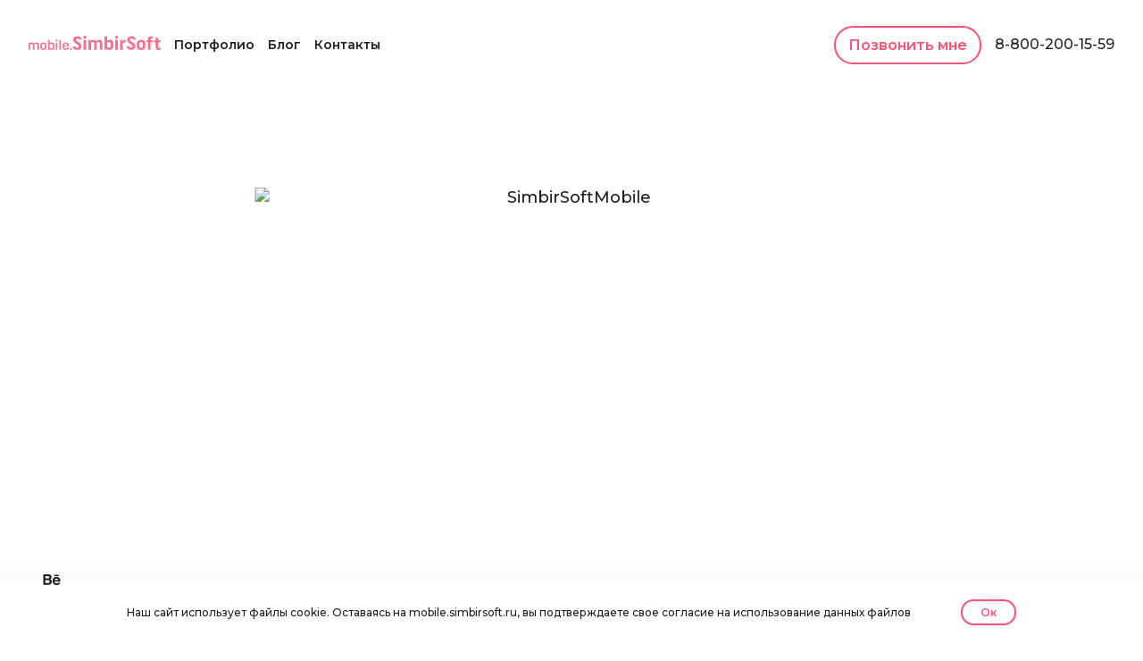

--- FILE ---
content_type: text/html; charset=UTF-8
request_url: https://mobile.simbirsoft.ru/cases/mobilnyy-kabinet-strakhovatelya/
body_size: 13902
content:
<!DOCTYPE html>
<!--[if IE 8 ]>
<html class="ie8" lang="ru" prefix="og: http://ogp.me/ns#"><![endif]-->
<!--[if IE 9 ]>
<html class="ie9" lang="ru" prefix="og: http://ogp.me/ns#"><![endif]-->
<!--[if gt IE 8]><!-->
<html lang="ru" prefix="og: http://ogp.me/ns#"><!--<![endif]-->
<html class="no-js">
<head>
        
    <!-- Google Tag Manager -->
    <script data-skip-moving="true">(function(w,d,s,l,i){w[l] = w[l] || [];w[l].push({'gtm.start':
                new Date().getTime(),event:'gtm.js'});var f=d.getElementsByTagName(s)[0],
            j=d.createElement(s),dl=l!='dataLayer'?'&l='+l:'';j.async=true;j.src=
            'https://www.googletagmanager.com/gtm.js?id='+i+dl;f.parentNode.insertBefore(j,f);
        })(window,document,'script','dataLayer','GTM-KMM5ST');</script>
    <!-- End Google Tag Manager -->

    

    <meta http-equiv="X-UA-Compatible" content="IE=edge">
    <meta name="viewport" content="width=device-width, initial-scale=1, user-scalable=no">
    <title>Мобильный кабинет страхователя</title>
    <meta http-equiv="Content-Type" content="text/html; charset=UTF-8" />
<meta name="keywords" content="разработка мобильных приложений, приложения для бизнеса, ios, android, цена, стоимость, создание по" />
<meta name="description" content="Создание с нуля и под ключ. Спасаем после топовых Digital агентств. Клиенты из США, России, Европы и Японии. Звоните!" />
<script type="text/javascript" data-skip-moving="true">(function(w, d, n) {var cl = "bx-core";var ht = d.documentElement;var htc = ht ? ht.className : undefined;if (htc === undefined || htc.indexOf(cl) !== -1){return;}var ua = n.userAgent;if (/(iPad;)|(iPhone;)/i.test(ua)){cl += " bx-ios";}else if (/Android/i.test(ua)){cl += " bx-android";}cl += (/(ipad|iphone|android|mobile|touch)/i.test(ua) ? " bx-touch" : " bx-no-touch");cl += w.devicePixelRatio && w.devicePixelRatio >= 2? " bx-retina": " bx-no-retina";var ieVersion = -1;if (/AppleWebKit/.test(ua)){cl += " bx-chrome";}else if ((ieVersion = getIeVersion()) > 0){cl += " bx-ie bx-ie" + ieVersion;if (ieVersion > 7 && ieVersion < 10 && !isDoctype()){cl += " bx-quirks";}}else if (/Opera/.test(ua)){cl += " bx-opera";}else if (/Gecko/.test(ua)){cl += " bx-firefox";}if (/Macintosh/i.test(ua)){cl += " bx-mac";}ht.className = htc ? htc + " " + cl : cl;function isDoctype(){if (d.compatMode){return d.compatMode == "CSS1Compat";}return d.documentElement && d.documentElement.clientHeight;}function getIeVersion(){if (/Opera/i.test(ua) || /Webkit/i.test(ua) || /Firefox/i.test(ua) || /Chrome/i.test(ua)){return -1;}var rv = -1;if (!!(w.MSStream) && !(w.ActiveXObject) && ("ActiveXObject" in w)){rv = 11;}else if (!!d.documentMode && d.documentMode >= 10){rv = 10;}else if (!!d.documentMode && d.documentMode >= 9){rv = 9;}else if (d.attachEvent && !/Opera/.test(ua)){rv = 8;}if (rv == -1 || rv == 8){var re;if (n.appName == "Microsoft Internet Explorer"){re = new RegExp("MSIE ([0-9]+[\.0-9]*)");if (re.exec(ua) != null){rv = parseFloat(RegExp.$1);}}else if (n.appName == "Netscape"){rv = 11;re = new RegExp("Trident/.*rv:([0-9]+[\.0-9]*)");if (re.exec(ua) != null){rv = parseFloat(RegExp.$1);}}}return rv;}})(window, document, navigator);</script>


<link href="/bitrix/cache/css/s1/mobile/kernel_main/kernel_main.css?17636585243040" type="text/css"  rel="stylesheet" />
<link href="/bitrix/cache/css/s1/mobile/page_9a8bb7afa377e099be1c91ea1eea5ac2/page_9a8bb7afa377e099be1c91ea1eea5ac2.css?1763668275703" type="text/css"  rel="stylesheet" />
<link href="/bitrix/cache/css/s1/mobile/template_f031b8c38b6aced308414be76dbecdd0/template_f031b8c38b6aced308414be76dbecdd0.css?1763658524160240" type="text/css"  data-template-style="true"  rel="stylesheet" />



    
            <meta property="og:title" content="Мобильный кабинет страхователя" />
        <meta property="og:description" content="Мы разрабатываем мобильные приложения на заказ для компаний из различных отраслей бизнеса." />
        <meta property="og:image" content="https://mobile.simbirsoft.ru:443/local/templates/mobile/img/main.jpg" />
        <meta property="og:url" content="https://mobile.simbirsoft.ru:443/cases/mobilnyy-kabinet-strakhovatelya/index.php" />
    <meta property="og:image:width" content="800">
    <meta property="og:image:height" content="300">

    
        <!-- Яндекс Карта, yandex map -->
    <script data-skip-moving="true" src="https://api-maps.yandex.ru/2.1/?lang=ru_RU" type="text/javascript"> </script>

    <link rel="apple-touch-icon" sizes="57x57" href="/favicons/apple-touch-icon-57x57.png">
    <link rel="apple-touch-icon" sizes="60x60" href="/favicons/apple-touch-icon-60x60.png">
    <link rel="apple-touch-icon" sizes="72x72" href="/favicons/apple-touch-icon-72x72.png">
    <link rel="apple-touch-icon" sizes="76x76" href="/favicons/apple-touch-icon-76x76.png">
    <link rel="apple-touch-icon" sizes="114x114" href="/favicons/apple-touch-icon-114x114.png">
    <link rel="apple-touch-icon" sizes="120x120" href="/favicons/apple-touch-icon-120x120.png">
    <link rel="apple-touch-icon" sizes="144x144" href="/favicons/apple-touch-icon-144x144.png">
    <link rel="apple-touch-icon" sizes="152x152" href="/favicons/apple-touch-icon-152x152.png">
    <link rel="apple-touch-icon" sizes="180x180" href="/favicons/apple-touch-icon-180x180.png">
    <link rel="icon" type="image/png" href="/favicons/favicon-32x32.png" sizes="32x32">
    <link rel="icon" type="image/png" href="/favicons/android-chrome-192x192.png" sizes="192x192">
    <link rel="icon" type="image/png" href="/favicons/favicon-96x96.png" sizes="96x96">
    <link rel="icon" type="image/png" href="/favicons/favicon-16x16.png" sizes="16x16">
    <link rel="shortcut icon" href="/favicons/favicon.ico">
    <link rel="manifest" href="/favicons/manifest.json">
    <link rel="mask-icon" href="/favicons/safari-pinned-tab.svg" color="#5bbad5">
    <meta name="msapplication-TileColor" content="#da532c">
    <meta name="msapplication-TileImage" content="/favicons/mstile-144x144.png">
    <meta name="theme-color" content="#ffffff">
    

    <meta name="yandex-verification" content="d42ec23967d39333" />
    <meta name="google-site-verification" content="N3giBgfP1Ck1odlLqnvGWBHUC4GCN9nTg43lqkLmN98" />
    <meta name="facebook-domain-verification" content="pxxyiv155svt0n5pg6m2m5ux6vz0vt" />  
</head>
<body>
    <!-- Google Tag Manager (noscript) -->
    <noscript>
        <iframe src="https://www.googletagmanager.com/ns.html?id=GTM-KMM5ST"
                height="0" width="0" style="display:none;visibility:hidden"></iframe>
    </noscript>
    <!-- End Google Tag Manager (noscript) -->

        
<div class="main-wrapper">
    <header class="header ">
        <div class="header__nav">
            <div class="header__wrapper">
                <a href="/" class="header__link">
                    <svg class="header__logo" width="148" height="16" viewBox="0 0 148 16" fill="none"
                         xmlns="http://www.w3.org/2000/svg">
                        <path d="M59.2275 3.31054C59.2905 3.44112 59.3413 3.56216 59.3905 3.69703L56.9695 4.57838C56.9487 4.52798 56.9247 4.47376 56.8972 4.41649C56.795 4.20361 56.6664 3.99074 56.5087 3.79146C56.0526 3.215 55.4493 2.86529 54.6863 2.86529C53.7211 2.86529 52.9831 3.4835 52.9831 4.33678C52.9831 5.33895 53.653 5.99248 55.5248 7.04329C57.9541 8.42244 59.2046 9.86586 59.2046 11.746C59.2046 14.2779 57.2234 15.8921 54.3695 15.8921C52.5888 15.8921 51.2495 15.2089 50.2823 14.0668C49.9428 13.666 49.6743 13.236 49.4698 12.8061C49.3983 12.6559 49.34 12.5165 49.2938 12.3918C49.2877 12.3751 49.2819 12.3591 49.2765 12.344L51.6869 11.4372C51.7185 11.5098 51.7558 11.5895 51.7986 11.6747C51.933 11.9415 52.0953 12.2084 52.2866 12.4582C52.8412 13.1823 53.5239 13.6217 54.3407 13.6217C55.4638 13.6217 56.231 12.926 56.231 11.9212C56.231 10.8432 55.5633 10.2206 53.4309 9.01301C51.221 7.75333 50.0095 6.26275 50.0095 4.51191C50.0095 2.24971 51.988 0.621813 54.6143 0.621813C56.3369 0.621813 57.6041 1.21824 58.4934 2.21381C58.805 2.56262 59.047 2.93667 59.2275 3.31054ZM64.419 15.6583H61.5174V4.72578H64.419V15.6583ZM62.9894 3.25382C62.0292 3.25382 61.2506 2.52552 61.2506 1.62691C61.2506 0.728303 62.0292 0 62.9894 0C63.9497 0 64.7282 0.728303 64.7282 1.62691C64.7282 2.52552 63.9497 3.25382 62.9894 3.25382ZM69.877 8.96301V15.709H67.1194V4.77654H69.5565L69.6937 6.30124L69.9058 6.00024C70.5464 5.0911 71.5675 4.60142 72.8187 4.60142C74.201 4.60142 75.2632 5.20587 75.8379 6.32255L75.9548 6.54961L76.0771 6.32505C76.6783 5.22112 77.781 4.60142 79.1553 4.60142C81.276 4.60142 82.5504 5.97596 82.5504 8.3541V15.709H79.7928V9.03037C79.7928 7.60654 79.2043 6.8853 78.0752 6.8853C76.9124 6.8853 76.2137 7.64066 76.2137 9.03037V15.709H73.4561V9.03037C73.4561 7.60654 72.8676 6.8853 71.7385 6.8853C70.5679 6.8853 69.877 7.60019 69.877 8.96301ZM87.4738 15.5854H84.993L84.9925 0.746176H87.8941V5.81564L88.1301 5.55066C88.7443 4.8611 89.6602 4.49418 90.7926 4.49418C93.3982 4.49418 94.8069 5.90103 94.8069 8.50209V11.7928C94.8069 14.3808 93.3158 15.8548 90.7206 15.8548C89.4199 15.8548 88.4279 15.4391 87.805 14.6217L87.5966 14.3482L87.4738 15.5854ZM87.8941 8.93363V11.4393C87.8941 12.7339 88.6735 13.544 89.8997 13.544C91.1259 13.544 91.9053 12.7339 91.9053 11.4393V8.93363C91.9053 7.63901 91.1259 6.82898 89.8997 6.82898C88.6735 6.82898 87.8941 7.63901 87.8941 8.93363ZM99.8985 15.6583H96.9969V4.72578H99.8985V15.6583ZM98.6023 3.25382C97.6421 3.25382 96.8635 2.52552 96.8635 1.62691C96.8635 0.728303 97.6421 0 98.6023 0C99.5626 0 100.341 0.728303 100.341 1.62691C100.341 2.52552 99.5626 3.25382 98.6023 3.25382ZM105.331 6.44768C105.98 5.29087 107.128 4.66374 108.679 4.60506V7.34333H107.589C106.118 7.34333 105.223 8.24887 105.223 9.89254V15.6956H102.466V4.76307H104.945L105.115 6.83155L105.331 6.44768ZM119.812 3.69703L117.391 4.57838C117.371 4.52798 117.347 4.47376 117.319 4.41649C117.217 4.20361 117.088 3.99074 116.931 3.79146C116.474 3.215 115.871 2.86529 115.108 2.86529C114.143 2.86529 113.405 3.4835 113.405 4.33678C113.405 5.33895 114.075 5.99248 115.947 7.04329C118.376 8.42244 119.626 9.86586 119.626 11.746C119.626 14.2779 117.645 15.8921 114.791 15.8921C113.011 15.8921 111.671 15.2089 110.704 14.0668C110.365 13.666 110.096 13.236 109.892 12.8061C109.82 12.6559 109.762 12.5165 109.716 12.3918C109.71 12.3751 109.704 12.3591 109.698 12.344L112.109 11.4372C112.14 11.5098 112.178 11.5895 112.22 11.6747C112.355 11.9415 112.517 12.2084 112.709 12.4582C113.263 13.1823 113.946 13.6217 114.763 13.6217C115.886 13.6217 116.653 12.926 116.653 11.9212C116.653 10.8432 115.985 10.2206 113.853 9.01301C111.643 7.75333 110.431 6.26275 110.431 4.51191C110.431 2.24971 112.41 0.621813 115.036 0.621813C116.759 0.621813 118.026 1.21824 118.915 2.21381C119.227 2.56262 119.469 2.93667 119.649 3.31054C119.712 3.44112 119.763 3.56216 119.812 3.69703ZM121.139 11.5965V9.02921C121.139 6.33044 123.093 4.60142 126.02 4.60142C128.925 4.60142 130.809 6.2663 130.809 8.94292V11.5102C130.809 14.2017 128.841 15.938 125.928 15.938C123.014 15.938 121.139 14.287 121.139 11.5965ZM123.897 9.013V11.5265C123.897 12.8213 124.704 13.6272 125.974 13.6272C127.244 13.6272 128.052 12.8213 128.052 11.5265V9.013C128.052 7.71821 127.244 6.91225 125.974 6.91225C124.704 6.91225 123.897 7.71821 123.897 9.013ZM136.429 5.26943H138.877V7.17612H136.429V15.6631H133.671V7.17612H131.943V5.26943H133.671V3.82487C133.671 1.74428 134.922 0.621813 137.138 0.621813C137.875 0.621813 138.496 0.679096 139.004 0.774294C139.181 0.807374 139.33 0.842676 139.453 0.877787C139.469 0.882203 139.483 0.886388 139.496 0.890319L139.187 2.83925C139.115 2.82561 139.035 2.81212 138.947 2.79941C138.651 2.75638 138.332 2.73057 138.002 2.73057C136.94 2.73057 136.429 3.19195 136.429 4.2344V5.26943ZM142.362 2.23853H145.12V5.33694H148V7.24363H145.12V12.3524C145.12 13.2881 145.579 13.6892 146.549 13.6892C146.849 13.6892 147.161 13.6634 147.468 13.6204C147.562 13.6073 147.649 13.5933 147.729 13.5792L147.989 15.7651C147.974 15.7687 147.959 15.7725 147.942 15.7765C147.812 15.8073 147.656 15.8381 147.472 15.867C146.943 15.9501 146.3 16 145.541 16C143.505 16 142.362 14.9446 142.362 12.999V7.24363H140.346V5.33694H142.362V2.23853ZM1.71422 10.7181V15.6697H0V7.63114H1.51255L1.57977 8.64967C2.06715 7.88185 2.90745 7.47444 3.89901 7.47444C4.99141 7.47444 5.84852 7.9602 6.25186 8.93172C6.70563 7.97587 7.61316 7.47444 8.72236 7.47444C10.3189 7.47444 11.3777 8.49297 11.3777 10.4203V15.6697H9.6635V10.7964C9.6635 9.48016 9.1089 8.90038 8.16776 8.90038C7.20981 8.90038 6.55437 9.48016 6.55437 10.7964V15.6697H4.82335V10.7964C4.82335 9.48016 4.28555 8.90038 3.3276 8.90038C2.40327 8.90038 1.71422 9.46449 1.71422 10.7181ZM13.101 12.6768V10.6711C13.101 8.69667 14.5464 7.47444 16.5631 7.47444C18.5966 7.47444 19.9915 8.64967 19.9915 10.624V12.6298C19.9915 14.6198 18.5462 15.8264 16.5127 15.8264C14.4959 15.8264 13.101 14.6668 13.101 12.6768ZM14.8153 10.6711V12.6298C14.8153 13.7423 15.5043 14.4004 16.5463 14.4004C17.5714 14.4004 18.2605 13.7423 18.2605 12.6298V10.6711C18.2605 9.57418 17.5714 8.90038 16.5463 8.90038C15.5043 8.90038 14.8153 9.57418 14.8153 10.6711ZM21.7989 15.6697V4.70091H23.5131V8.44596C24.0005 7.81917 24.7735 7.47444 25.6979 7.47444C27.5465 7.47444 28.6894 8.53998 28.6894 10.436V12.8335C28.6894 14.7138 27.4961 15.8264 25.6475 15.8264C24.6559 15.8264 23.8492 15.466 23.3618 14.7765L23.3114 15.6697H21.7989ZM23.5131 10.6711V12.6298C23.5131 13.7423 24.2021 14.4004 25.2441 14.4004C26.2693 14.4004 26.9583 13.7423 26.9583 12.6298V10.6711C26.9583 9.57418 26.2693 8.90038 25.2441 8.90038C24.2021 8.90038 23.5131 9.57418 23.5131 10.6711ZM30.5807 15.6697V7.63114H32.3454V15.6697H30.5807ZM31.4547 4.3405C32.1101 4.3405 32.5975 4.79492 32.5975 5.39037C32.5975 5.98582 32.1101 6.44024 31.4547 6.44024C30.816 6.44024 30.3286 5.98582 30.3286 5.39037C30.3286 4.79492 30.816 4.3405 31.4547 4.3405ZM34.4888 15.6697V4.70091H36.2535V15.6697H34.4888ZM43.3043 12.8178L44.9345 13.1312C44.9345 13.1312 44.716 15.8264 41.5565 15.8264C39.5398 15.8264 38.1448 14.6668 38.1448 12.6768V10.6711C38.1448 8.69667 39.5902 7.47444 41.6069 7.47444C43.6068 7.47444 44.9681 8.64967 44.9681 10.624V11.7836H39.8591V12.6298C39.8591 13.7423 40.5481 14.4004 41.5901 14.4004C43.2035 14.4004 43.3043 12.8178 43.3043 12.8178ZM39.8591 10.5144V10.7181H43.3043V10.5144C43.3043 9.41748 42.6153 8.74368 41.5901 8.74368C40.5481 8.74368 39.8591 9.41748 39.8591 10.5144ZM47.3973 13.711C48.0527 13.711 48.5401 14.1654 48.5401 14.7765C48.5401 15.372 48.0527 15.8264 47.3973 15.8264C46.7587 15.8264 46.2713 15.372 46.2713 14.7765C46.2713 14.1654 46.7587 13.711 47.3973 13.711Z"
                        />
                    </svg>
                </a>
                
<ul class="header__menu header__menu--dark">
    
	                                    <li itemscope itemtype="http://data-vocabulary.org/Breadcrumb" class="header__menu-item">
                    <a href="/projects/" itemprop="url" class="header__menu-link                     header__menu-link--selected ">
                        <span itemprop="title">Портфолио</span>
                    </a>
                </li>
                    
    	    
	                                    <li itemscope itemtype="http://data-vocabulary.org/Breadcrumb" class="header__menu-item">
                    <a href="/blog/" itemprop="url" class="header__menu-link  ">
                        <span itemprop="title">Блог</span>
                    </a>
                </li>
                    
    	    
	                                    <li itemscope itemtype="http://data-vocabulary.org/Breadcrumb" class="header__menu-item">
                    <a href="/contacts/" itemprop="url" class="header__menu-link  ">
                        <span itemprop="title">Контакты</span>
                    </a>
                </li>
                    
    	
</ul>
                <button class="header__button callMe__button">
                    Позвонить мне                </button>
                <a href="tel:+78002001559" class="header__phone">
                    8-800-200-15-59                </a>
                <svg class="header__menu-icon header__menu-icon--open" width="23px" height="14px" viewBox="0 0 23 14">
                    <g transform="translate(-277.000000, -23.000000)">
                        <path d="M277,24 C277,23.4477153 277.438918,23 278.003071,23 L298.996929,23 C299.55091,23 300,23.4438648 300,24 C300,24.5522847 299.561082,25 298.996929,25 L278.003071,25 C277.44909,25 277,24.5561352 277,24 Z M277,30 C277,29.4477153 277.454709,29 277.99996,29 L293.00004,29 C293.552303,29 294,29.4438648 294,30 C294,30.5522847 293.545291,31 293.00004,31 L277.99996,31 C277.447697,31 277,30.5561352 277,30 Z M277,36 C277,35.4477153 277.438918,35 278.003071,35 L298.996929,35 C299.55091,35 300,35.4438648 300,36 C300,36.5522847 299.561082,37 298.996929,37 L278.003071,37 C277.44909,37 277,36.5561352 277,36 Z"></path>
                    </g>
                </svg>
                <svg class="header__menu-icon header__menu-icon--close" width="28" height="28" viewBox="0 0 28 28" fill="none" xmlns="http://www.w3.org/2000/svg">
                    <path fill-rule="evenodd" clip-rule="evenodd"
                          d="M12.5857 14L6.22168 20.3639L7.63589 21.7782L13.9999 15.4142L20.3639 21.7782L21.7781 20.3639L15.4141 14L21.778 7.63602L20.3638 6.2218L13.9999 12.5857L7.63594 6.2218L6.22173 7.63602L12.5857 14Z"
                          fill="#1F1F1F"/>
                </svg>
            </div>
        </div>
        <div class="header__wrapper">
                        <div class="header__menu-mobile">
                
<ul class="header__menu header__menu--dark">
    
	                                    <li itemscope itemtype="http://data-vocabulary.org/Breadcrumb" class="header__menu-item">
                    <a href="/projects/" itemprop="url" class="header__menu-link                     header__menu-link--selected ">
                        <span itemprop="title">Портфолио</span>
                    </a>
                </li>
                    
    	    
	                                    <li itemscope itemtype="http://data-vocabulary.org/Breadcrumb" class="header__menu-item">
                    <a href="/blog/" itemprop="url" class="header__menu-link  ">
                        <span itemprop="title">Блог</span>
                    </a>
                </li>
                    
    	    
	                                    <li itemscope itemtype="http://data-vocabulary.org/Breadcrumb" class="header__menu-item">
                    <a href="/contacts/" itemprop="url" class="header__menu-link  ">
                        <span itemprop="title">Контакты</span>
                    </a>
                </li>
                    
    	
</ul>
            </div>
            <button class="header__button header__button--mobile callMe__button">
                Позвонить мне            </button>
        </div>
        <div class="social ">
            
                    <a class="social__link" href="https://www.behance.net/SimbirSoftdesign" target="_blank"
               id="bx_651765591_10610">
                <svg class="social__icon" viewBox="0 0 36 36" fill="none" xmlns="http://www.w3.org/2000/svg">
            <path fill-rule="evenodd" clip-rule="evenodd"
                  d="M20.6403 14.0023H25.7174V12.5456H20.6403V14.0023ZM21.8439 17.1809C21.5204 17.5105 21.3163 17.9571 21.2329 18.5206H25.1817C25.14 17.9192 24.9348 17.4648 24.5718 17.1519C24.2044 16.8412 23.7523 16.6864 23.2112 16.6864C22.6251 16.6864 22.1674 16.8512 21.8439 17.1809ZM25.2698 15.2252C25.8819 15.4947 26.3858 15.9224 26.7826 16.5059C27.1445 17.0205 27.3767 17.6174 27.4826 18.2956C27.5446 18.6921 27.5694 19.2668 27.5593 20.0141H21.1757C21.214 20.8816 21.5161 21.4908 22.0932 21.8394C22.4427 22.0566 22.8632 22.1657 23.3569 22.1657C23.8766 22.1657 24.3015 22.0332 24.6273 21.7692C24.8065 21.6256 24.9644 21.4273 25.0996 21.1734H27.4387C27.3767 21.6857 27.0926 22.208 26.5899 22.7381C25.8053 23.579 24.7062 24 23.2938 24C22.1271 24 21.0979 23.6458 20.2085 22.9353C19.3146 22.2259 18.8704 21.0698 18.8704 19.4706C18.8704 17.9704 19.2728 16.82 20.0766 16.0193C20.8826 15.2207 21.9253 14.8187 23.2092 14.8187C23.9724 14.8187 24.6589 14.9546 25.2698 15.2252ZM10.7503 18.5519V21.6736H13.6271C14.1411 21.6736 14.5424 21.6045 14.8276 21.4676C15.3473 21.2114 15.6065 20.7258 15.6065 20.0064C15.6065 19.3961 15.3563 18.9785 14.8524 18.7502C14.5706 18.6232 14.1749 18.5564 13.6677 18.5519H10.7503ZM10.7503 14.0325V16.6151H13.6316C14.1445 16.6151 14.5627 16.5182 14.8851 16.3244C15.2052 16.1307 15.3664 15.7876 15.3664 15.2976C15.3664 14.7508 15.1545 14.3911 14.7307 14.2151C14.3632 14.0937 13.8965 14.0325 13.3295 14.0325H10.7503ZM17.1832 13.2474C17.5451 13.7452 17.7266 14.34 17.7266 15.0338C17.7266 15.7477 17.5451 16.3234 17.1787 16.7578C16.9736 17.0006 16.6726 17.2233 16.2747 17.4238C16.8789 17.642 17.3343 17.9862 17.6443 18.4573C17.9509 18.9272 18.1053 19.4997 18.1053 20.1723C18.1053 20.8662 17.9295 21.4887 17.5766 22.0389C17.3535 22.4031 17.0739 22.7104 16.738 22.9599C16.3603 23.2461 15.9151 23.441 15.3999 23.5479C14.8848 23.6537 14.3279 23.705 13.7259 23.705H8.38727V12.0001H14.1126C15.5577 12.0213 16.5802 12.4367 17.1832 13.2474Z"
            />
        </svg>            </a>
        

        </div>
    </header>
	<main class="content">

    <section class="project-case">
<div class="project-case__img--lg">
 <img alt="SimbirSoftMobile" src="/upload/medialibrary/cd5/cd5446369b18d1be6ed50bc883f2108c.jpg">
</div>
<div class="wrapper-content project-case__wrapper">
 <img alt="SimbirSoftMobile" src="/upload/medialibrary/7e8/7e8f99704d961de261929bbda63b1d72.png" class="project-case__top_img">
	<div class="project-case__header">
<h2 class="projects-details__title">Мобильный кабинет страхователя</h2>
		<p class="project-case__text">Готовое решение для страховых компаний
		</p>
	</div>
</div>
<div class="project-case__col_block">
	<div class="project-case__col2">
		<h4 class="project-case__title-md">Предыстория</h4>
		<p class="project-case__text">
			 Работая над финтех-проектами, наши эксперты увидели растущую потребность в дальнейшей цифровизации всех финансовых услуг, в том числе страховых. В частности, потребители нацелены на оперативное удаленное регулирование своих задач, как в мобильном банке. 
По данным рейтингового агентства «Эксперт РА», в 2019 году развитие коробочных продуктов позволило увеличить объем рынка в сегменте ДМС. А в 2020-м продолжится конкуренция за клиента за счет качества обслуживания и тарифов.
37% страховых компаний сегодня оценивают свою цифровизацию на уровне 30%. Им требуется индивидуальное приложение без вложений в разработку с нуля.
		</p>
		<h4 class="project-case__title-md">Задача</h4>
		<p class="project-case__text">
			 Создать готовое онлайн-решение для страховых компаний – мобильный кабинет страхователя.
		</p>
	</div>
	<div class="project-case__col2">
		<h4 class="project-case__title-md">Решение</h4>
		<p class="project-case__text">
			 Проанализировав рынок, мы приняли решение создать коробочное решение с быстрым внедрением и простой интеграцией. Несколько месяцев наша команда занималась аналитикой, проектированием и разработкой, чтобы внедрять готовое решение за 29 дней. 
В результате пользователь может в любой момент получить информацию о страховых продуктах, подать заявку на новый продукт, узнать статус действующих полисов и график платежей.
Кроме того, в приложении подробно описана последовательность действий при наступлении страхового случая — травмы или ДТП. Есть инструкции и ответы на часто задаваемые вопросы, а обратиться напрямую к сотруднику можно в онлайн-чате.
		</p>
	</div>
</div>
<div class="main-about__item project-case__description">
	<div class="main-about__author">
 <span class="main-about__picture"> <img alt="Дмитрий Петерсон" src="/upload/medialibrary/4c4/4c4e7413e8d27f79568731aea60e4878.png" class="main-about__img">
		<!-- <img class="main-about__img main-about__img--rect" src="/upload/iblock/15b/15b82e7407cdf7e706e8a1e047b1b761.png" alt="Логотип" /> --> </span>
		<div class="main-about__name">
			 Дмитрий Петерсон,
		</div>
		<div class="main-about__position">
			 директор mobile.SimbirSoft<br>
Спикер CNEWS, MediaMetrics, Страхового бизнес-форума «Вызовы года», эксперт финтех-разработки
		</div>
	</div>
	<div class="main-about__text">
 <span class="main-about__preview">В ближайшие годы более 20% работающего населения составит поколение Z — пользователи цифровых сервисов во всех сферах, от ДБО до ритейла. Поэтому лидеры страхования делают ставку на онлайн-продажи, партнерские программы, новые страховые продукты и удаленное урегулирование страховых случаев. 
Обычно со страховыми продуктами связаны негативные эмоции — люди вынуждены обращаться в компанию в экстренных ситуациях. Мы же отталкиваемся от идеи комфорта, круглосуточного сервиса и безопасности. Поэтому владеть электронными полисами в мобильном приложении не только удобно, но и полезно и приятно. Мы меняем культуру потребления страховых продуктов.</span>
	</div>
</div>
<ul class="project-case__rectangle project-case__rectangle--carprice">
	<li class="project-case__item project-case__item--key project-case__item--carprice">
	<p class="project-case__number project-case__number--grey">
		 29
	</p>
	<p class="project-case__item-text">
		дней внедрения
	</p>
 </li>
	<li class="project-case__item project-case__item--idea project-case__item--carprice">
	<p class="project-case__number project-case__number--grey">
		 2
	</p>
<p class="project-case__item-text">
		платформы
	</p>
 </li>
	<li class="project-case__item project-case__item--design project-case__item--carprice">
	<p class="project-case__number project-case__number--grey">
		 Дизайн
	</p>
	<p class="project-case__item-text">
		 индивидуальный
	</p>
 </li>
</ul>
<div class="project-case__about-block">
	<div class="project-case__about-block-item">
		<h4 class="project-case__title-md">Основные функции</h4>
		<p class="project-case__text">
			 Решение включает в себя универсальный набор функций для страхователя:<br>
			 - информацию об услугах страховой компании;<br>
			 - заявки на полисы;<br>
			 - online-чат;<br>
			 - инструкции и помощь;<br>
			 - полисы клиента;<br>
			 - программы страхования;<br>
			 - оплату полиса;<br>
			 - статус страхового случая.
		</p>
	</div>
	<div class="project-case__about-block-item project-case__about-block-item--right">
 <img width="460" alt="SimbirSoftMobile" src="/upload/medialibrary/658/6587f4037fde3e105d4695cae0e7b5de.gif" height="881" class="project-case__about-block-img" style="height: 100%; max-height: 440.5px; margin: auto; max-width: 230px; display: block;">
	</div>
</div>
<div class="project-case__result project-case__result--full">
<p class="project-case__text">
		 Коробочную версию продукта можно внедрить в инфраструктуру за 29 дней. Система на 100% безопасна и автономна. Мы используем модель White Label, передавая все доступы, а также экспертизу по приложению.
	</p>
	<p class="project-case__text">
		 В <a href="https://insurance.simbirsoft.com/" target="_blank">стоимость внедрения</a> входит готовое решение для 2 платформ (iOs, Android), веб-сайт для сотрудника страховой компании, Middle BackEnd, интеграция и внедрение проекта в эко-систему страховой компании, разработка дизайна в рамках корпоративного брендбука.
	</p>
<p class="project-case__text">
		 Первая компания, которая обратилась к нам за решением, благодаря приложению сформировала новый канал общения с клиентами и получает новые заявки на услуги. Приложение скачали более одной тысячи пользователей.
	</p>
<p class="project-case__text">
Хотите узнать об особенностях мобильного кабинета страхователя? Рассказываем подробнее:
</p>
<br>
<div style="text-align: center;">
 <a href="https://insurance.simbirsoft.com/" class="projects__btn-more">Перейти</a>
 </div>
</div>

 </section>

<section class="cards">
	<div class="cards__wrapper">
		<h2 class="cards__title">Другие проекты</h2>

<div class="projects__items">
										<div class="projects__item  projects__item--30" id="bx_651765591_11825">
				<a class="projects__img"
				   href="/cases/razrabotka-mobilnogo-prilozheniya-dlya-headhunter/"
				   style="background-image: url(/upload/iblock/dfb/dfb3a3a9f1e091f051b50207606c1263.png)"
				>
				</a>
				<a class="projects__description" href="/cases/razrabotka-mobilnogo-prilozheniya-dlya-headhunter/">HeadHunter				</a>
				<p class="projects__text">
					Разработка мобильного приложения				</p>
			</div>
												<div class="projects__item  projects__item--30" id="bx_651765591_10903">
				<a class="projects__img"
				   href="/cases/tochka/"
				   style="background-image: url(/upload/iblock/157/157455c425291bc56df246a7f624ef47.png)"
				>
				</a>
				<a class="projects__description" href="/cases/tochka/">Точка				</a>
				<p class="projects__text">
					Онлайн-банк для предпринимателей				</p>
			</div>
												<div class="projects__item  projects__item--30" id="bx_651765591_10742">
				<a class="projects__img"
				   href="/cases/yugoriya/"
				   style="background-image: url(/upload/iblock/9b3/9b3b88bddad0deacd7b0e6784696103e.png)"
				>
				</a>
				<a class="projects__description" href="/cases/yugoriya/">Югория				</a>
				<p class="projects__text">
					Приложение для страховой компании на основе коробочного решения				</p>
			</div>
			
	<div class="projects__nav">
<font class="text">Новости 


	1 - 3 из 41<br /></font>

	<font class="text">

			Начало&nbsp;|&nbsp;Пред.&nbsp;|
	
	
					<b>1</b>
					
					<a href="/cases/mobilnyy-kabinet-strakhovatelya/?ELEMENT_CODE=mobilnyy-kabinet-strakhovatelya&amp;PAGEN_3=2">2</a>
					
					<a href="/cases/mobilnyy-kabinet-strakhovatelya/?ELEMENT_CODE=mobilnyy-kabinet-strakhovatelya&amp;PAGEN_3=3">3</a>
					
					<a href="/cases/mobilnyy-kabinet-strakhovatelya/?ELEMENT_CODE=mobilnyy-kabinet-strakhovatelya&amp;PAGEN_3=4">4</a>
					
					<a href="/cases/mobilnyy-kabinet-strakhovatelya/?ELEMENT_CODE=mobilnyy-kabinet-strakhovatelya&amp;PAGEN_3=5">5</a>
						|

			<a href="/cases/mobilnyy-kabinet-strakhovatelya/?ELEMENT_CODE=mobilnyy-kabinet-strakhovatelya&amp;PAGEN_3=2">След.</a>&nbsp;|
		<a href="/cases/mobilnyy-kabinet-strakhovatelya/?ELEMENT_CODE=mobilnyy-kabinet-strakhovatelya&amp;PAGEN_3=14">Конец</a>
	



</font></div>
</div>

	</div>
</section>
</main>
<footer class="footer">
    <p class="footer__text">
        &copy; 2025 mobile.simbirsoft<br>
    </p>
</footer>

<div class="cookie" id="cookie">
    <div class="cookie__wrapper">
        <!--noindex--><p class="cookie__text">Наш сайт использует файлы cookie. Оставаясь на mobile.simbirsoft.ru, вы подтверждаете свое согласие на использование данных файлов</p><!--/noindex-->
        <a class="cookie__button">Ок</a>
    </div>
</div>
<div class="modal" id="callMe">
    <div class="modal__block">
        <svg class="modal__icon" width="28" height="28" viewBox="0 0 28 28" fill="none" xmlns="http://www.w3.org/2000/svg">
            <path fill-rule="evenodd" clip-rule="evenodd"
                  d="M12.5859 14L6.22192 20.3639L7.63614 21.7782L14.0001 15.4142L20.3641 21.7782L21.7783 20.3639L15.4143 14L21.7783 7.63602L20.3641 6.2218L14.0001 12.5857L7.63618 6.2218L6.22197 7.63602L12.5859 14Z"
                  fill="#1F1F1F"/>
        </svg>
        <form id="callMeForm" method="post" autocomplete="off" class="form__form form__form--col">
    <input type="hidden" name="sessid" id="sessid_2" value="8fa129712af528e1e98a648c019f6ba4" />
    <input name="mode" type="hidden" value="">
    <div class="form__input-block form__input-block--full">
        <input name="callMeName" id="callMeName" type="text" class="form__input" maxlength="255" placeholder="_"
               pattern="^[а-яА-ЯёЁa-zA-Z- '\-]+$" required>
        <label class="form__label" for="callMeName">Имя</label>
    </div>
    <div class="form__input-block form__input-block--full">
        <input name="callMePhone" id="callMePhone" type="text" class="form__input" maxlength="64" placeholder="_"
               required>
        <label class="form__label" for="callMePhone">Номер</label>
    </div>
    <div class="form__input-block form__input-block--full">
        <input name="callMeDescription" id="callMeDescription" type="text" class="form__input" maxlength="2000" placeholder="_"
               required>
        <label class="form__label" for="callMeDescription">Расскажите о проекте</label>
    </div>
    <div class="form__checkbox">
        <p class="form__text form__text--grey">Отправляя информацию, я соглашаюсь с
            <a href="/confidentiality/" target="_blank" class="footer__link">Политикой защиты и обработки персональных данных.</a>
        </p>
    </div>
    <div class="form__button">
        <input id="callButton" type="submit" class="form__input--button" value="Отправить">
    </div>
</form>
        <div class="modal__result"><p>Спасибо! Ваша заявка отправлена. В ближайшее время мы с вами свяжемся.</p></div>
        <div class="modal__error"><p class="form__text form__text--error"></p></div>
    </div>
</div>


            <script type="text/javascript">(window.Image ? (new Image()) : document.createElement('img')).src = location.protocol + '//vk.com/rtrg?r=D1LXyqcCPoHQwvF/MPTNh5ypE6waWndsF7BzCW3gDmvwhsWYXNfFYDKApSN5tLArDuL8vLv7rknyaXSBKjwkGxfblUJUrjlDoglmyhKnUaqKZr8IvY9w32LCXntN4aTMhg2lCISCc0KLowWn4e4XQEL2b6XVblcHahEPPVI2fYE-&pixel_id=1000085450';</script><script type="text/javascript">if(!window.BX)window.BX={message:function(mess){if(typeof mess=='object') for(var i in mess) BX.message[i]=mess[i]; return true;}};</script>
<script type="text/javascript">(window.BX||top.BX).message({'JS_CORE_LOADING':'Загрузка...','JS_CORE_NO_DATA':'- Нет данных -','JS_CORE_WINDOW_CLOSE':'Закрыть','JS_CORE_WINDOW_EXPAND':'Развернуть','JS_CORE_WINDOW_NARROW':'Свернуть в окно','JS_CORE_WINDOW_SAVE':'Сохранить','JS_CORE_WINDOW_CANCEL':'Отменить','JS_CORE_WINDOW_CONTINUE':'Продолжить','JS_CORE_H':'ч','JS_CORE_M':'м','JS_CORE_S':'с','JSADM_AI_HIDE_EXTRA':'Скрыть лишние','JSADM_AI_ALL_NOTIF':'Показать все','JSADM_AUTH_REQ':'Требуется авторизация!','JS_CORE_WINDOW_AUTH':'Войти','JS_CORE_IMAGE_FULL':'Полный размер'});</script>
<script type="text/javascript">(window.BX||top.BX).message({'LANGUAGE_ID':'ru','FORMAT_DATE':'DD.MM.YYYY','FORMAT_DATETIME':'DD.MM.YYYY HH:MI:SS','COOKIE_PREFIX':'BITRIX_SM','SERVER_TZ_OFFSET':'0','SITE_ID':'s1','SITE_DIR':'/','USER_ID':'','SERVER_TIME':'1764045327','USER_TZ_OFFSET':'0','USER_TZ_AUTO':'Y','bitrix_sessid':'8fa129712af528e1e98a648c019f6ba4'});</script><script type="text/javascript" src="/bitrix/cache/js/s1/mobile/kernel_main/kernel_main.js?1763658524115919"></script>
<script type="text/javascript" src="/bitrix/js/main/core/core_db.min.js?14869915675062"></script>
<script type="text/javascript" src="/bitrix/js/main/core/core_frame_cache.min.js?147031808511191"></script>
<script type="text/javascript" src="https://code.jquery.com/jquery-3.6.0.min.js"></script>
<script type="text/javascript">BX.setJSList(['/bitrix/js/main/core/core.js','/bitrix/js/main/core/core_ajax.js','/bitrix/js/main/json/json2.min.js','/bitrix/js/main/core/core_ls.js','/bitrix/js/main/core/core_fx.js','/local/templates/mobile/components/bitrix/news.list/projects/script.js','/local/templates/mobile/src/js/reject.js','/local/templates/mobile/dist/js/app.bundle.js']); </script>
<script type="text/javascript">BX.setCSSList(['/bitrix/js/main/core/css/core.css','/local/templates/mobile/components/bitrix/news.detail/cases/style.css','/local/templates/mobile/components/bitrix/news.list/projects/style.css','/local/templates/mobile/dist/css/main.min.css','/local/templates/mobile/dist/css/libs.min.css','/local/templates/mobile/dist/css/reject.min.css','/local/templates/mobile/components/bitrix/menu/menutop/style.css']); </script>


<script type="text/javascript" src="/bitrix/cache/js/s1/mobile/template_a9ba952be8a3a0c328246bfc38aedb3e/template_a9ba952be8a3a0c328246bfc38aedb3e.js?17636585251534275"></script>
<script type="text/javascript" src="/bitrix/cache/js/s1/mobile/page_f272b1055b5d39a5b5b16da56e70de24/page_f272b1055b5d39a5b5b16da56e70de24.js?17636677151755"></script>
<script type="text/javascript">var _ba = _ba || []; _ba.push(["aid", "1711556696e6bb7541538cec9a1148d0"]); _ba.push(["host", "mobile.simbirsoft.ru"]); (function() {var ba = document.createElement("script"); ba.type = "text/javascript"; ba.async = true;ba.src = (document.location.protocol == "https:" ? "https://" : "http://") + "bitrix.info/ba.js";var s = document.getElementsByTagName("script")[0];s.parentNode.insertBefore(ba, s);})();</script>


<script>
    var bx_projects = 'f8bf418dafb3954dd180d3cb75b23f2f';
</script><script>
  var feedbackFormSuccess = "Спасибо! Ваша заявка отправлена. В ближайшее время мы с вами свяжемся.";
</script>


</body>
</html>


--- FILE ---
content_type: text/css
request_url: https://mobile.simbirsoft.ru/bitrix/cache/css/s1/mobile/page_9a8bb7afa377e099be1c91ea1eea5ac2/page_9a8bb7afa377e099be1c91ea1eea5ac2.css?1763668275703
body_size: 170
content:


/* Start:/local/templates/mobile/components/bitrix/news.detail/cases/style.css?1680247053155*/
div.news-detail
{
	word-wrap: break-word;
}
div.news-detail img.detail_picture
{
	float:left;
	margin:0 8px 6px 1px;
}
.news-date-time
{
	color:#486DAA;
}

/* End */


/* Start:/local/templates/mobile/components/bitrix/news.list/projects/style.css?1680247053150*/
div.news-list
{
	word-wrap: break-word;
}
div.news-list img.preview_picture
{
	float:left;
	margin:0 4px 6px 0;
}
.news-date-time {
	color:#486DAA;
}

/* End */
/* /local/templates/mobile/components/bitrix/news.detail/cases/style.css?1680247053155 */
/* /local/templates/mobile/components/bitrix/news.list/projects/style.css?1680247053150 */


--- FILE ---
content_type: text/css
request_url: https://mobile.simbirsoft.ru/bitrix/cache/css/s1/mobile/template_f031b8c38b6aced308414be76dbecdd0/template_f031b8c38b6aced308414be76dbecdd0.css?1763658524160240
body_size: 31768
content:


/* Start:/local/templates/mobile/dist/css/main.min.css?1680247053154549*/
@charset "UTF-8";@import url("https://fonts.googleapis.com/css2?family=Montserrat:wght@500;600;700&display=swap");@import url(https://fonts.googleapis.com/css?family=Open+Sans:300,400,500,600,700&subset=latin,cyrillic-ext);article,aside,audio,blockquote,body,button,canvas,dd,details,div,dl,dt,fieldset,figcaption,figure,footer,form,h1,h2,h3,h4,h5,h6,header,input,li,mark,menu,nav,ol,p,pre,section,summary,td,textarea,th,time,ul,video{margin:0;padding:0}article,aside,details,figcaption,figure,footer,header,main,menu,nav,section,time{display:block}address,caption,cite,code,dfn,h1,h2,h3,h4,h5,h6,th,var{font-style:normal;font-weight:400}abbr,acronym,button,fieldset,img{border:none}table{border-collapse:collapse;border-spacing:0}ol,ul{list-style:none}caption,th{text-align:left}sup{font-size:.7em;vertical-align:super;line-height:0}strong{font-weight:500}button,input,select,textarea{font-family:Montserrat,sans-serif}input[type=number]{-moz-appearance:textfield}input[type=number]::-webkit-inner-spin-button{display:none}input[type=text]{-webkit-appearance:none}button{text-align:left}textarea{-webkit-appearance:none}img{display:block}*{box-sizing:border-box}::-webkit-input-placeholder{color:#1f1f1f}@media (max-width:768px){::-webkit-input-placeholder{font-size:13px}}::-moz-placeholder{color:#1f1f1f}@media (max-width:768px){::-moz-placeholder{font-size:13px}}:-ms-input-placeholder{color:#1f1f1f}@media (max-width:768px){:-ms-input-placeholder{font-size:13px}}:focus{outline:none}::-ms-clear{display:none}:invalid{box-shadow:none}:-moz-submit-invalid,:-moz-ui-invalid{box-shadow:none}body,html{height:100%}body{font-family:Montserrat,sans-serif;color:#1f1f1f;font-size:18px;background:#fff;-webkit-text-size-adjust:100%;-webkit-font-smoothing:antialiased;-moz-osx-font-smoothing:grayscale}a{color:#141312;text-decoration:none;cursor:pointer}a:active,a:focus,a:hover{color:#141312;text-decoration:underline}@media (max-width:992px){.body--noscroll{overflow:hidden}}.main-wrapper{min-width:320px;margin:0 auto;display:-ms-flexbox;display:flex;-ms-flex-direction:column;flex-direction:column;height:100%;position:relative}.header{-ms-flex:0 0 auto;flex:0 0 auto;width:100%;position:relative}.content{-ms-flex:1 0 auto;flex:1 0 auto;display:-ms-flexbox;display:flex;-ms-flex-direction:column;flex-direction:column}.content-news{position:absolute;width:100%;height:auto;max-height:100px;top:100px;z-index:100;background:#fff}.content-news__wrapper{height:100%;width:100%;padding:26px 62px 26px 36px;display:-ms-flexbox;display:flex;-ms-flex-direction:row;flex-direction:row}.content-news__icon{width:20px;height:20px;margin-right:12px;border-radius:50%;text-align:center;vertical-align:middle;background:#fa6d8a;color:#fff;font-size:16px;-ms-flex-negative:0;flex-shrink:0}.content-news__text{font-size:20px;line-height:24px;margin-right:auto}.content-news__link,.content-news__link:hover{color:#fa6d8a}.content-news__close{cursor:pointer;margin-left:20px;-ms-flex-negative:0;flex-shrink:0}.content-news__hidden{max-height:0}@media (max-width:992px){.content-news{top:60px}.content-news__wrapper{padding:10px;display:-ms-flexbox;display:flex;-ms-flex-direction:row;flex-direction:row}.content-news__text{font-size:16px}}@media (max-width:480px){.content-news{max-height:110px}.content-news__hidden{max-height:0}}.content-news--dark{position:relative;top:0;background:#0f1010}.content-news--dark .content-news__text{color:#fff}.content-news--dark .content-news__close svg path{fill:#fff}.footer{-ms-flex:0 0 auto;flex:0 0 auto}.header{margin-bottom:100px}@media (max-width:992px){.header{margin-bottom:60px}}.header--main{height:100vh;min-height:568px;background-color:#fa6d8a;overflow:hidden;margin-bottom:0}@media (max-width:992px){.header--mobile{position:fixed;top:0;z-index:1000;height:100vh;min-height:560px;background-color:#fff;overflow:hidden}}.header__wrapper{max-width:1440px;min-width:320px;margin:0 auto;padding-left:142px;padding-right:142px;height:100%;padding:0;display:-ms-flexbox;display:flex;-ms-flex-direction:column;flex-direction:column;-ms-flex-align:end;align-items:flex-end;position:relative;max-width:inherit}@media (max-width:1200px){.header__wrapper{padding-left:80px;padding-right:80px}}@media (max-width:992px){.header__wrapper{padding-left:18px;padding-right:18px}}.header__nav{position:absolute;top:0;left:0;width:100%;height:100px;z-index:1000}.header__nav--fixed{position:fixed;background:#fff;top:-76px;z-index:1000;box-shadow:0 0 25px hsla(0,0%,82%,.25);-ms-transform:translateY(76px);transform:translateY(76px);transition:transform .3s}@media (max-width:992px){.header__nav{height:60px}}.header--mobile .header__nav--fixed{box-shadow:none}.header__nav .header__wrapper{display:-ms-flexbox;display:flex;-ms-flex-direction:row;flex-direction:row;-ms-flex-align:center;align-items:center;-ms-flex-pack:justify;justify-content:space-between;padding:0 32px}@media (max-width:992px){.header__nav .header__wrapper{padding:0 18px}}.header__logo{width:148px;height:16px;margin-right:15px;fill:#fa6d8a}.header--main .header__logo{fill:#fff}.header--main .header__nav--fixed .header__logo{fill:#ff5174}@media (max-width:992px){.header--mobile .header__logo{fill:#ff5174}}.header__button{-webkit-appearance:none;font-size:18px;font-weight:400;color:inherit;white-space:nowrap;cursor:pointer;border:none;background:transparent;-webkit-user-select:none;-ms-user-select:none;user-select:none;text-decoration:none;padding:0;border:2px solid #ff5174;border-radius:38px;padding:10px 14px;font-size:16px;font-weight:600;color:#ff5174}@media (max-width:992px){.header__button{display:none}}.header__button--mobile{display:none;position:absolute;bottom:100px;left:18px}@media (max-width:992px){.header__button--mobile{display:block}}.header--main .header__button{border:2px solid #fff;color:#fff}.header--main .header__nav--fixed .header__button{border:2px solid #1f1f1f;color:#1f1f1f}@media (max-width:992px){.header--mobile .header__button--mobile{border:2px solid #ff5174;color:#ff5174}}.header__phone{line-height:20px;color:#1f1f1f;margin-left:15px;font-size:16px}@media (max-width:992px){.header__phone{display:none}}.header--main .header__phone{color:#fff}.header--main .header__nav--fixed .header__phone{color:#1f1f1f}.header__menu{display:-ms-flexbox;display:flex;-ms-flex:1 0 auto;flex:1 0 auto}@media (max-width:992px){.header__menu{display:none}}.header__menu-mobile{display:none;position:absolute;top:130px;left:18px;-ms-flex-direction:column;flex-direction:column}@media (max-width:992px){.header--mobile .header__menu-mobile,.header__menu-mobile .header__menu{display:block}}.header__menu-item{font-family:Montserrat,sans-serif;font-size:14px;font-weight:600;line-height:19px;position:relative}.header__menu-item+.header__menu-item{margin-left:2%}.header__menu-item--submenu{cursor:pointer}.header__menu-item--submenu:after{content:"";background:url(/local/templates/mobile/img/menu-arrow.svg) no-repeat;width:6px;height:3px;display:block;position:absolute;right:-11px;top:9px}@media (max-width:1300px){.header__menu-item--submenu:after{right:-8px;background:url(/local/templates/mobile/img/menu-arrow.svg) no-repeat}}@media (max-width:1065px){.header__menu-item--submenu:after{right:-7px;background:url(/local/templates/mobile/img/menu-arrow.svg) no-repeat}}@media (max-width:992px){.header__menu-item--submenu:after{right:-15px;background:url(/local/templates/mobile/img/menu-arrow.svg) no-repeat;filter:invert(1);width:7px;height:6px;top:17px}}.header__menu-item--dropdown{color:#1d1d1b;text-transform:none;padding:10px 0 8px 18px;display:block}.header__menu-item--dropdown+.header__menu-item--dropdown{margin-left:0}.header__menu-item--dropdown:hover{background-color:#f8f9fa;color:#1d1d1b}.header__menu-item--dropdown:focus{color:#1d1d1b}.header__menu-item--dropdown:before{display:none}@media (max-width:992px){.header__menu-item--dropdown{padding:0;color:#6e6e6c!important;font-family:robotolight,sans-serif!important}}.header__menu-dropdown{display:none;transition:all .1s ease-in;position:absolute;padding-top:12px;left:-18px}@media (max-width:992px){.header__menu-dropdown{position:relative;padding-top:0;left:0}}.header__menu-item--submenu:hover .header__menu-dropdown{display:block}.header__menu-dropdown-block{width:250px;border-radius:1px;box-shadow:0 0 30px 0 rgba(0,0,0,.2),0 0 10px 0 rgba(0,0,0,.1);background-color:#fff;padding:0;text-align:left}@media (max-width:992px){.header__menu-dropdown-block{border-radius:none;box-shadow:none}}.header__menu-dropdown-block:before{content:"";background:url(/local/templates/mobile/img/menu-arrow.svg) no-repeat;width:13px;height:6px;display:block;position:absolute;left:39px;top:7px;-ms-transform:rotate(-180deg);transform:rotate(-180deg);background-size:cover}.header__menu-dropdown-ul{margin:0;padding:0}.header__menu-mobile .header__menu-item{padding-bottom:10px;margin-left:0}.header__menu-link{color:#1f1f1f}.header__menu-mobile .header__menu-link{font-weight:700;font-size:22px;line-height:32px}.header--main .header__menu-link{color:#fff}.header--main .header__nav--fixed .header__menu-link,.header__menu-mobile .header__menu-link{color:#1f1f1f}.header__menu-icon{display:none}.header--main .header__menu-icon--open{fill:#fff}@media (max-width:992px){.header__menu-icon--open{display:block}}.header--main .header__nav--fixed .header__menu-icon--open{fill:#1f1f1f}.header--mobile .header__menu-icon--close{border:1px dashed #1f1f1f}@media (max-width:992px){.header--mobile .header__menu-icon--close{display:block}}@media (max-width:992px){.header--mobile .header__menu-icon--open{display:none}}.header__title{position:absolute;top:30%;left:142px;max-width:50%;font-size:54px;line-height:64px;font-weight:700;color:#fff;z-index:1}.header__title--animate{position:relative;left:20px;opacity:0;color:#ffbec8;animation:a 9s infinite ease}.header__title--0{animation-delay:0s}.header__title--1{animation-delay:3s}.header__title--2{animation-delay:6s}@media (max-width:1200px){.header__title{left:32px}}@media (max-width:992px){.header__title{font-size:36px;line-height:44px;left:18px;top:15%;max-width:60%}}@media (max-width:768px){.header__title{font-size:32px;line-height:40px;top:30%;max-width:80%}}@media (max-width:480px){.header__title{max-width:calc(100% - 36px)}}@media (max-width:992px){.header--mobile .header__title{display:none}}.header__video{position:absolute;top:0;right:-200px;min-width:100%;height:100%}@media (orientation:landscape) and (max-width:1400px){.header__video{right:-300px}}@media (orientation:landscape) and (max-width:1200px){.header__video{right:-300px}}@media (orientation:landscape) and (max-width:992px){.header__video{right:-300px}}@media (orientation:portrait) and (max-width:1400px){.header__video{right:-600px}}@media (orientation:portrait) and (max-width:1200px){.header__video{right:-700px}}@media (orientation:portrait) and (max-width:992px){.header__video{right:-600px}}@media (max-width:768px){.header__video{display:none}}@media (max-width:992px){.header--mobile .header__video{display:none}}@keyframes a{15%{opacity:1}20%{opacity:1;left:0}30%{opacity:1;left:0}33%{opacity:0;left:0}to{opacity:0}}.footer{height:150px;display:-ms-flexbox;display:flex;-ms-flex-align:start;align-items:flex-start;-ms-flex-pack:center;justify-content:center}@media (max-width:768px){.footer{-ms-flex-pack:start;justify-content:flex-start;padding-left:18px;padding-right:18px;height:80px}}.footer__text{font-size:12px;line-height:24px;color:#1f1f1f;margin:0}.social{position:fixed;left:40px;bottom:48px;display:-ms-flexbox;display:flex;-ms-flex-direction:column;flex-direction:column;z-index:1000}@media (max-width:1200px){.social{left:20px}}@media (max-width:992px){.social{position:absolute;left:18px;bottom:20px;-ms-flex-direction:row;flex-direction:row}}.social__link+.social__link{margin-top:10px}@media (max-width:992px){.social__link+.social__link{margin-top:0;margin-left:10px}}.social__icon{width:36px;height:36px;fill:#1f1f1f}@media (max-width:992px){.social__icon{width:44px;height:44px}}.social--black .social__icon{fill:#1f1f1f}.social--main .social__icon{fill:#fff}@media (max-width:992px){.social--main .social__icon{fill:#fff}}.social--active .social__icon{fill:#1f1f1f}@media (max-width:992px){.social--active .social__icon{fill:#fff}}@media (max-width:992px){.header--mobile .social__icon{fill:#ff5174}}.logo-slider{display:-ms-flexbox;display:flex;height:400px;overflow:hidden;pointer-events:none}.logo-slider,.logo-slider__wrapper{width:100%;position:relative}@media (max-width:992px){.logo-slider{height:200px}}.logo-slider__list{display:-ms-flexbox;display:flex;-ms-flex-pack:justify;justify-content:space-between;position:absolute;top:170px}@media (max-width:992px){.logo-slider__list{top:70px}}.logo-slider__item{height:80px;display:-ms-flexbox;display:flex;-ms-flex-pack:center;justify-content:center;-ms-flex-align:center;align-items:center;margin:0 50px}@media (max-width:992px){.logo-slider__item{height:50px}}.logo-slider__img{height:80px}.about-us__wrapper{max-width:1440px;min-width:320px;margin:0 auto;padding-left:142px;padding-right:142px;height:100%;padding-bottom:150px;display:-ms-flexbox;display:flex;-ms-flex-wrap:wrap;flex-wrap:wrap;-ms-flex-pack:justify;justify-content:space-between;position:relative}@media (max-width:1200px){.about-us__wrapper{padding-left:80px;padding-right:80px}}@media (max-width:992px){.about-us__wrapper{padding-left:18px;padding-right:18px}}@media (max-width:768px){.about-us__wrapper{padding-bottom:100px}}.about-us__title{position:relative;top:50px;font-size:40px;font-weight:700;line-height:48px;margin:0 0 108px;opacity:0}.about-us__title--active{top:0;opacity:1;transition:all 1s}@media (max-width:992px){.about-us__title{font-size:22px;line-height:32px;margin:0}}.about-us__text{font-family:Montserrat,sans-serif;font-style:normal;font-size:21px;line-height:34px;color:#1f1f1f;margin:0;position:relative;top:50px;width:30%;opacity:0}@media (max-width:992px){.about-us__text{font-size:16px;line-height:26px}}.about-us__text span{color:#737373}.about-us__text--active{top:0;opacity:1;transition:all 1s}@media (max-width:992px){.about-us__text{width:100%;margin-top:40px}}.portfolio__wrapper{max-width:1440px;min-width:320px;margin:0 auto;padding-left:142px;padding-right:142px;height:100%;display:-ms-flexbox;display:flex;-ms-flex-direction:column;flex-direction:column;padding-bottom:100px}@media (max-width:1200px){.portfolio__wrapper{padding-left:80px;padding-right:80px}}@media (max-width:992px){.portfolio__wrapper{padding-left:18px;padding-right:18px}}.portfolio__title{font-family:Montserrat,sans-serif;font-style:normal;font-weight:700;font-size:54px;line-height:66px;color:#1f1f1f;margin:0;margin-bottom:100px}@media (max-width:992px){.portfolio__title{font-size:30px;line-height:40px}}@media (max-width:768px){.portfolio__title{margin-bottom:50px}}.portfolio__item{width:100%;display:-ms-flexbox;display:flex;-ms-flex-pack:justify;justify-content:space-between}.portfolio__item+.portfolio__item{margin-top:50px}@media (max-width:768px){.portfolio__item{-ms-flex-direction:column;flex-direction:column}}.portfolio__content{display:-ms-flexbox;display:flex;-ms-flex-direction:column;flex-direction:column;-ms-flex-pack:end;justify-content:flex-end;margin-right:68px}@media (max-width:768px){.portfolio__content{-ms-flex-order:2;order:2;margin-right:0}}.portfolio__item-title{font-size:32px;font-weight:700;line-height:38px}.portfolio__text{font-family:Montserrat,sans-serif;font-style:normal;font-size:18px;line-height:28px;color:#1f1f1f;margin:0}@media (max-width:992px){.portfolio__text{font-size:16px;line-height:26px}}.portfolio__text--year{line-height:24px;color:#737373;margin-top:70px}@media (max-width:768px){.portfolio__text--year{margin-top:12px;font-size:14px;line-height:24px}}.portfolio__link+.portfolio__link{margin-top:12px}.portfolio__img-link{border-radius:8px;width:60%;height:388px;-ms-flex-negative:0;flex-shrink:0;background-size:cover;background-position:50%;background-repeat:no-repeat}@media (max-width:768px){.portfolio__img-link{width:50%;width:100%;height:160px;-ms-flex-order:1;order:1;margin-bottom:30px;border-radius:0}}.portfolio__button{-webkit-appearance:none;font-weight:400;color:inherit;white-space:nowrap;cursor:pointer;border:none;background:transparent;-webkit-user-select:none;-ms-user-select:none;user-select:none;text-decoration:none;padding:0;border-radius:40px;background:#ff5174;padding:15px 30px;font-size:18px;line-height:24px;font-weight:600;color:#fff;margin-top:50px;-ms-flex-item-align:center;-ms-grid-row-align:center;align-self:center}@media (max-width:992px){.portfolio__button{-ms-flex-item-align:start;align-self:flex-start;font-size:16px;padding:12px 30px}}.portfolio__button:hover{text-decoration:none;color:#fff}.awards{background:#1f1f1f}.awards .slick-slide{height:auto}.awards .slick-track{-ms-flex-direction:row;flex-direction:row;-ms-flex-wrap:nowrap;flex-wrap:nowrap;-ms-flex-align:stretch;align-items:stretch}.awards .slick-initialized .slick-slide,.awards .slick-track,.awards__wrapper{display:-ms-flexbox;display:flex}.awards__wrapper{max-width:1440px;min-width:320px;margin:0 auto;padding:170px 142px 130px;height:100%;-ms-flex-direction:column;flex-direction:column}@media (max-width:1200px){.awards__wrapper{padding-left:80px;padding-right:80px}}@media (max-width:992px){.awards__wrapper{padding-left:18px;padding-right:18px}}@media (max-width:768px){.awards__wrapper{padding-top:100px;padding-bottom:100px}}.awards__title{font-family:Montserrat,sans-serif;font-style:normal;font-weight:700;font-size:54px;line-height:66px;color:#1f1f1f;margin:0;color:#fff;margin-bottom:120px}@media (max-width:992px){.awards__title{font-size:30px;line-height:40px;margin-bottom:50px}}.awards__items{display:none}@media (max-width:992px){.awards__items{margin:0 40px}}@media (max-width:768px){.awards__items{overflow:hidden;padding-right:10%}}@media (max-width:768px){.awards__items .slick-list{overflow:visible}}.awards__item{display:-ms-flexbox;display:flex;-ms-flex-direction:column;flex-direction:column;padding-right:30px}.awards__text{font-family:Montserrat,sans-serif;font-style:normal;font-size:21px;line-height:34px;color:#1f1f1f;margin:0;font-weight:700;color:#fff;-ms-flex:1 0 auto;flex:1 0 auto}@media (max-width:992px){.awards__text{font-size:16px;line-height:26px}}.awards__link{display:-ms-flexbox;display:flex;margin-top:22px;color:#f57b8e;text-decoration:none;background-repeat:no-repeat;background-position:0;background-size:contain}.awards__link:hover{color:#f57b8e}.awards__link-icon{height:24px;margin-right:10px}.awards__quote{display:-ms-flexbox;display:flex;-ms-flex-direction:column;flex-direction:column;padding-left:100px;color:#fff}@media (max-width:992px){.awards__quote{padding-left:0}}.awards__quote-text{font-size:28px;font-weight:700;line-height:48px;margin:250px 0 60px;position:relative}@media (max-width:992px){.awards__quote-text{font-size:22px;line-height:32px;margin:100px 0 50px}}.awards__quote-text a,.awards__quote-text a:hover{color:#f57b8e}.awards__quote-text:before{content:"";width:63px;height:45px;position:absolute;top:0;left:-100px;background-image:url(/local/templates/mobile/dist/css/../img/quote.svg)}@media (max-width:992px){.awards__quote-text:before{display:none}}.awards__quote-signature{font-size:21px;line-height:48px;text-align:right}@media (max-width:992px){.awards__quote-signature{font-size:16px;line-height:26px}}.awards__arrows{width:23px;height:21px;position:absolute;top:50%;-ms-transform:translateY(-50%);transform:translateY(-50%);visibility:visible}.awards__arrows--right{right:-52px;background-image:url(/local/templates/mobile/dist/css/../img/arrow-right.svg)}@media (max-width:992px){.awards__arrows--right{right:-35px}}.awards__arrows--left{left:-52px;background-image:url(/local/templates/mobile/dist/css/../img/arrow-right.svg);-ms-transform:rotate(180deg) translateY(10px);transform:rotate(180deg) translateY(10px)}@media (max-width:992px){.awards__arrows--left{left:-35px}}.awards__arrows.slick-disabled{visibility:hidden}.contacts__wrapper{max-width:1440px;min-width:320px;margin:0 auto;padding:70px 142px 120px;height:100%;display:-ms-flexbox;display:flex;-ms-flex-direction:column;flex-direction:column}@media (max-width:1200px){.contacts__wrapper{padding-left:80px;padding-right:80px}}@media (max-width:992px){.contacts__wrapper{padding-left:18px;padding-right:18px;padding-top:30px;padding-bottom:80px}}.contacts__title{font-family:Montserrat,sans-serif;font-style:normal;font-weight:700;font-size:54px;line-height:66px;color:#1f1f1f;margin:0;margin-bottom:70px}@media (max-width:992px){.contacts__title{font-size:30px;line-height:40px;margin-bottom:40px}}.contacts__link{font-weight:700;font-size:30px;line-height:37px;color:#ff5174;text-decoration:none;margin-bottom:5px}@media (max-width:992px){.contacts__link{font-size:20px;line-height:24px}}.contacts__text{font-family:Montserrat,sans-serif;font-style:normal;font-size:18px;line-height:28px;color:#1f1f1f;margin:0;margin-bottom:20px}@media (max-width:992px){.contacts__text{font-size:16px;line-height:26px}}.contacts__text--row{margin-right:100px}.contacts__text--bottom{width:100%;margin:0 0 4px}.contacts__text--grey{width:100%;font-size:12px;line-height:24px;color:#b5b5b5}.contacts__text--grey+.contacts__text--grey{margin-top:32px}.contacts__text--grey span{color:#1f1f1f}.contacts__address{display:-ms-flexbox;display:flex;-ms-flex-wrap:wrap;flex-wrap:wrap;-ms-flex-negative:0;flex-shrink:0}@media (max-width:768px){.contacts__address{-ms-flex-direction:column;flex-direction:column}}.contacts__address--bottom{-ms-flex-direction:column;flex-direction:column;max-width:240px;margin:0 0 0 10%}@media (max-width:768px){.contacts__address--bottom{display:none}}.contacts__address span{font-weight:700}.contacts__address .contacts__text{margin:70px 100px 0 0;position:relative}@media (max-width:768px){.contacts__address .contacts__text{margin-right:0}}.contacts__address--bottom .contacts__text{margin:0 70px 70px 0}.contacts__map{border-radius:12px;overflow:hidden;width:100%;height:480px;margin:40px 0}@media (max-width:768px){.contacts__map{border-radius:0;margin-bottom:0;margin-left:-18px;margin-right:-18px;width:calc(100% + 36px);height:400px}}.contacts__icon{position:absolute;width:24px;height:24px;top:-44px;left:0}@media (max-width:768px){.contacts__icon{top:-32px}}.contacts__address--bottom .contacts__icon{display:none}.cookie{position:fixed;bottom:0;width:100%;z-index:1;box-shadow:0 0 25px hsla(0,0%,82%,.25);background-color:#fff}.cookie__wrapper{max-width:1440px;min-width:320px;margin:0 auto;padding:20px 142px;height:100%;display:-ms-flexbox;display:flex;-ms-flex-align:center;align-items:center;-ms-flex-pack:justify;justify-content:space-between}@media (max-width:1200px){.cookie__wrapper{padding-left:80px;padding-right:80px}}@media (max-width:992px){.cookie__wrapper{padding-left:18px;padding-right:18px}}.cookie__text{font-size:12px;line-height:20px;margin-right:20px}.cookie__button{-webkit-appearance:none;font-size:18px;font-weight:400;color:inherit;white-space:nowrap;cursor:pointer;border:none;background:transparent;-webkit-user-select:none;-ms-user-select:none;user-select:none;text-decoration:none;padding:0;border:2px solid #ff5174;border-radius:38px;padding:5px 20px;font-size:12px;font-weight:600;color:#ff5174}.cookie__button:hover{color:#ff5174;text-decoration:none}.blog__wrapper{max-width:1440px;min-width:320px;margin:0 auto;padding:70px 142px 100px;height:100%;display:-ms-flexbox;display:flex;-ms-flex-direction:column;flex-direction:column}@media (max-width:1200px){.blog__wrapper{padding-left:80px;padding-right:80px}}@media (max-width:992px){.blog__wrapper{padding-left:18px;padding-right:18px}}.blog__wrapper--detail{max-width:1044px}@media (max-width:768px){.blog__wrapper{padding-top:30px}}.blog__title{font-family:Montserrat,sans-serif;font-style:normal;font-weight:700;font-size:54px;line-height:66px;color:#1f1f1f;margin:0;margin-bottom:50px}@media (max-width:992px){.blog__title{font-size:30px;line-height:40px}}@media (max-width:768px){.blog__title{margin-bottom:25px}}.blog__items{width:100%;display:-ms-flexbox;display:flex;-ms-flex-wrap:wrap;flex-wrap:wrap}@media (max-width:768px){.blog__items{-ms-flex-pack:center;justify-content:center;-ms-flex-direction:column;flex-direction:column}}.blog__item{display:-ms-flexbox;display:flex;-ms-flex-direction:column;flex-direction:column;position:relative}.blog__item--50{width:47%;margin:0 1.5% 100px}.blog__item--30{width:30%;margin:0 1.5% 50px}@media (max-width:768px){.blog__item{width:100%;margin:0}.blog__item+.blog__item{margin-top:40px}}.blog__img-block{border-radius:12px;width:100%;height:228px;margin-bottom:32px;background-color:rgba(0,0,0,.4)}@media (max-width:768px){.blog__img-block{margin-bottom:12px}}.blog__img{border-radius:12px;width:100%;height:228px;margin-bottom:32px;background-size:cover;background-repeat:no-repeat;background-position:50%;overflow:hidden}@media (max-width:768px){.blog__img{margin-bottom:12px}}.blog__img-bg{width:100%;height:100%;background-color:rgba(0,0,0,.4);display:none}.blog__item--50 .blog__img-bg{display:block}.blog__text{font-family:Montserrat,sans-serif;font-style:normal;font-size:18px;line-height:28px;color:#1f1f1f;margin:0}@media (max-width:992px){.blog__text{font-size:16px;line-height:26px}}.blog__text--tag{color:#737373;min-height:84px}.blog__link{-ms-flex:1 0 auto;flex:1 0 auto;margin-bottom:16px}@media (min-width:768px){.blog__item--50 .blog__img{margin-bottom:0}}@media (min-width:767px){.blog__item--50 .blog__link,.blog__item--50 .blog__text--tag{position:absolute;left:28px}}.blog__item--50 .blog__text--tag{bottom:10px;min-height:56px}@media (min-width:767px){.blog__item--50 .blog__link{font-weight:700;bottom:65px;max-width:95%;margin-bottom:0}}@media (min-width:768px){.blog__item--50 .blog__link,.blog__item--50 .blog__text{color:#fff}}.blog__container{max-width:1165px}.blog__content{margin:112px 0 88px}.blog__btn-more{-webkit-appearance:none;font-weight:400;color:inherit;white-space:nowrap;border:none;background:transparent;-webkit-user-select:none;-ms-user-select:none;user-select:none;text-decoration:none;padding:0;border-radius:40px;border:2px solid #ff5174;padding:16px 0;background:#fff;font-weight:600;font-size:18px;line-height:24px;color:#ff5174;cursor:pointer;display:block;max-width:310px;margin:0 auto;text-align:center}@media (width:768px){.blog__btn-more{margin-top:20px}}.blog__btn-more:hover{color:#ff5174;text-decoration:none}.detail-blog__title{font-weight:700;font-size:36px;line-height:48px;color:#1f1f1f;margin-bottom:50px}@media (max-width:768px){.detail-blog__title{font-size:32px;line-height:39px}}.detail-blog__info{display:-ms-flexbox;display:flex}.detail-blog__info div+.detail-blog__info div{margin-right:50px}.detail-blog__info-item{-ms-flex-positive:1;flex-grow:1;text-align:center;border-right:1px solid #c2c2c2;padding:20px 30px}.detail-blog__info-item:last-child{border-right:none}@media (max-width:768px){.detail-blog__info-item{width:100%;border-right:none}}.detail-blog__info-item h5{font-weight:700;font-size:43px;line-height:58px;margin-top:0;margin-bottom:20px;text-align:left;color:#ee4b67}.detail-blog__info-item p{font-size:16px;text-align:left;max-width:185px;color:#1d1d1b;padding:0;min-width:auto;margin:0;line-height:30px}.detail-blog__info-number{font-weight:700;font-size:43px;line-height:58px;margin-top:0;margin-bottom:20px;text-align:left;color:#ee4b67}.detail-blog__info-text{font-size:16px;text-align:left;max-width:185px;color:#1d1d1b;padding:0;min-width:auto;margin:0;line-height:30px}.detail-blog__tag{margin-right:50px;font-weight:700;font-size:14px;line-height:24px;color:#1f1f1f}@media (max-width:768px){.detail-blog__tag{font-size:12px;line-height:24px;margin-right:20px}}.detail-blog__tag span{color:#ff5174}.detail-blog__date{font-size:12px;line-height:24px;margin-right:50px}@media (max-width:768px){.detail-blog__date{margin-right:20px;font-size:10px;line-height:24px}}.detail-blog__views{display:-ms-flexbox;display:flex;-ms-flex-align:center;align-items:center;font-size:12px;line-height:24px}@media (max-width:768px){.detail-blog__views{font-size:10px;line-height:24px}}@media (max-width:768px){.detail-blog__views span{display:none}}.detail-blog__views-icon{margin-right:6px}.detail-blog__img{border-radius:12px;width:100%;margin:60px 0}.detail-blog__img--first{margin:40px 0}.detail-blog__content ul{padding-left:20px;list-style:disc}.detail-blog__content ol{list-style:decimal}.detail-blog__content li,.detail-blog__content p{font-family:Montserrat,sans-serif;font-style:normal;font-size:18px;line-height:28px;color:#1f1f1f;margin:0;margin-bottom:40px}@media (max-width:992px){.detail-blog__content li,.detail-blog__content p{font-size:16px;line-height:26px}}.detail-blog__content h2,.detail-blog__content h3{font-weight:700;font-size:32px;line-height:48px;color:#1f1f1f;margin-top:20px;margin-bottom:40px}@media (max-width:768px){.detail-blog__content h2,.detail-blog__content h3{font-size:22px;line-height:32px}}.detail-blog__content h3{font-size:28px;line-height:44px}@media (max-width:768px){.detail-blog__content h3{font-size:20px;line-height:30px}}.detail-blog__content a{color:#f57b8e;text-decoration:none}.detail-blog__content blockquote{border-radius:12px;font-family:Montserrat,sans-serif;font-style:normal;font-size:18px;line-height:28px;color:#1f1f1f;margin:0;display:-ms-flexbox;display:flex;-ms-flex-direction:column;flex-direction:column;-ms-flex-align:start;align-items:flex-start;padding:30px;font-weight:700;background:#f9f9f9}@media (max-width:992px){.detail-blog__content blockquote{font-size:16px;line-height:26px}}.detail-blog__content blockquote span{-ms-flex-item-align:end;align-self:flex-end;font-size:14px;line-height:24px;font-weight:400;margin-top:40px}.detail-blog__content img{border-radius:12px;width:100%;height:auto;margin:60px 0;max-width:568px}.detail-blog__content table{border-collapse:collapse;max-width:840px;margin:0 auto}.detail-blog__content table td,.detail-blog__content table th{border:1px solid #999;padding:20px 15px;text-align:left;vertical-align:top;width:33%}@media (max-width:768px){.detail-blog__content table td,.detail-blog__content table th{padding:20px 5px}}.detail-blog__content table th{font-size:18px;line-height:1.67;text-align:left;color:#1d1d1b}@media (max-width:768px){.detail-blog__content table th{font-size:16px}}.detail-blog__content table th b{font-size:24px;font-weight:700;line-height:1.25}@media (max-width:768px){.detail-blog__content table th b{font-size:16px}}.detail-blog__content table td{font-size:16px;line-height:1.88;text-align:left;color:#1d1d1b;border:1px solid #999;padding:20px 15px}@media (max-width:768px){.detail-blog__content table td{padding:20px 5px;font-size:10px;line-height:16px}}.detail-blog__content table td b{font-weight:700}.detail-blog__content table td ol,.detail-blog__content table td ul{min-width:auto;margin:0;padding:20px 0}.detail-blog__content table td ol li,.detail-blog__content table td ul li{font-size:16px}@media (max-width:768px){.detail-blog__content table td ol li,.detail-blog__content table td ul li{font-size:10px;line-height:16px}}.detail-blog__footer{-ms-flex-align:center;align-items:center;-ms-flex-pack:justify;justify-content:space-between;-ms-flex-wrap:wrap;flex-wrap:wrap;border-top:1px solid #e2e2e2;padding-top:50px}.detail-blog__author,.detail-blog__footer,.detail-blog__text{display:-ms-flexbox;display:flex}.detail-blog__text{-ms-flex-direction:column;flex-direction:column;-ms-flex-pack:center;justify-content:center}.detail-blog__avatar{border-radius:72px;width:72px;height:72px;margin-right:25px}.detail-blog__name{font-family:Montserrat,sans-serif;font-style:normal;font-size:18px;line-height:28px;color:#1f1f1f;margin:0;font-weight:700}@media (max-width:992px){.detail-blog__name{font-size:16px;line-height:26px}}.detail-blog__position{font-weight:400;font-size:14px;line-height:28px}.detail-blog__social{display:-ms-flexbox;display:flex;-ms-flex-align:center;align-items:center}@media (max-width:768px){.detail-blog__social{-ms-flex-wrap:wrap;flex-wrap:wrap;margin-top:30px;width:100%;-ms-flex-pack:start;justify-content:flex-start}}@media (max-width:480px){.detail-blog__social{-ms-flex-pack:justify;justify-content:space-between}}.detail-blog__social-title{font-family:Montserrat,sans-serif;font-style:normal;font-size:14px;line-height:28px;color:#1f1f1f;margin:0;margin-right:25px}@media (max-width:992px){.detail-blog__social-title{font-size:16px;line-height:26px}}@media (max-width:768px){.detail-blog__social-title{width:100%;margin-right:0;margin-left:6px;margin-bottom:5px}}.detail-blog__social-icon{margin-left:5px;cursor:pointer}.detail-blog__social-icon--hide{display:none}@media (max-width:768px){.detail-blog__social-icon--hide{display:block}}@media (max-width:768px){.detail-blog__social-icon{margin-left:0;margin-right:10px}}@media (max-width:768px){.detail-blog__social-open{display:none}}.detail-blog__notification{width:100%;padding:22px 142px;background:#f9f9f9;border-radius:12px;text-align:center;margin-top:48px;font-size:14px;color:#1f1f1f}@media (max-width:768px){.detail-blog__notification{padding:16px 18px;font-size:12px}}.filter{display:-ms-flexbox;display:flex;-ms-flex-wrap:wrap;flex-wrap:wrap;width:100%;margin:0 0 40px}.filter__item{border:1px solid #e0e0e0;border-radius:38px;font-family:Montserrat,sans-serif;font-style:normal;font-size:14px;line-height:24px;color:#1f1f1f;margin:0;padding:8px 24px;margin:9px 8px;color:#b1b1b1;font-weight:700;cursor:pointer}@media (max-width:992px){.filter__item{font-size:16px;line-height:26px}}@media (max-width:768px){.filter__item{font-family:Montserrat,sans-serif;font-style:normal;font-size:14px;line-height:20px;color:#1f1f1f;margin:0;color:#b1b1b1;padding:8px 16px;margin:6px}}@media (max-width:768px) and (max-width:992px){.filter__item{font-size:16px;line-height:26px}}.filter__item--active,.filter__item:hover{border:1px solid #1f1f1f;color:#1f1f1f;text-decoration:none}.pagination{width:100%;margin-top:40px}.pagination,.pagination li,.pagination ul{display:-ms-flexbox;display:flex;-ms-flex-pack:center;justify-content:center;-ms-flex-align:center;align-items:center}.pagination li{width:36px;height:36px;border-radius:100%;overflow:hidden;cursor:pointer;margin:0 5px;font-weight:600;font-size:14px;line-height:24px}.pagination li.bx_active{color:#fff;background:#ff5174}@media (max-width:768px){.pagination li{width:26px;height:26px;border-radius:100%;overflow:hidden;margin:0 2px}}.pagination a{line-height:24px;display:-ms-flexbox;display:flex;-ms-flex-align:center;align-items:center;-ms-flex-pack:center;justify-content:center}.pagination a:active,.pagination a:hover{text-decoration:none}.pagination__item{width:36px;height:36px;border-radius:100%;overflow:hidden;cursor:pointer;margin:0 5px;font-weight:600;font-size:14px;line-height:24px;display:-ms-flexbox;display:flex;-ms-flex-align:center;align-items:center;-ms-flex-pack:center;justify-content:center}.pagination__item:active,.pagination__item:hover{text-decoration:none}.pagination__item--active{color:#fff;background:#ff5174}.pagination__arrow{margin:0 20px}.projects__wrapper{max-width:1440px;min-width:320px;margin:0 auto;padding:70px 142px 100px;height:100%;display:-ms-flexbox;display:flex;-ms-flex-direction:column;flex-direction:column}@media (max-width:1200px){.projects__wrapper{padding-left:80px;padding-right:80px}}@media (max-width:992px){.projects__wrapper{padding-left:18px;padding-right:18px}}.projects__wrapper--detail{max-width:796px}@media (max-width:768px){.projects__wrapper{padding-top:30px}}.projects__title{font-family:Montserrat,sans-serif;font-style:normal;font-weight:700;font-size:54px;line-height:66px;color:#1f1f1f;margin:0;margin-bottom:50px}@media (max-width:992px){.projects__title{font-size:30px;line-height:40px}}@media (max-width:768px){.projects__title{margin-bottom:25px}}.projects__items{width:100%;display:-ms-flexbox;display:flex;-ms-flex-wrap:wrap;flex-wrap:wrap}@media (max-width:768px){.projects__items{-ms-flex-pack:center;justify-content:center;-ms-flex-direction:column;flex-direction:column;margin-bottom:40px}}.projects__item{display:-ms-flexbox;display:flex;-ms-flex-direction:column;flex-direction:column;-ms-flex-pack:justify;justify-content:space-between;position:relative}.projects__item--50{width:47%;margin:0 1.5% 50px}.projects__item--30{width:30%;margin:0 1.5% 50px}@media (max-width:768px){.projects__item{width:100%;margin:0}.projects__item+.projects__item{margin-top:40px}}.projects__img{border-radius:12px;width:100%;height:228px;margin-bottom:20px;background-size:cover;background-repeat:no-repeat;background-position:50%}@media (max-width:768px){.projects__img{margin-bottom:12px}}.projects__description{font-weight:700;font-size:25px;line-height:28px;margin-bottom:4px;text-decoration:none;min-height:56px}.projects__description:hover{text-decoration:none}@media (max-width:1200px){.projects__description{font-size:22px}}@media (max-width:992px){.projects__description{font-size:18px}}@media (max-width:768px){.projects__description{min-height:auto}}.projects__text{font-family:Montserrat,sans-serif;font-style:normal;font-size:16px;line-height:24px;color:#1f1f1f;margin:0;-ms-flex:1 0 auto;flex:1 0 auto}@media (max-width:992px){.projects__text{font-size:16px;line-height:26px}}.projects__text--tag{color:#737373}.projects__link{-ms-flex:1 0 auto;flex:1 0 auto;margin-bottom:16px}.projects__item--50 .projects__text--tag{bottom:28px}@media (min-width:768px){.projects__item--50 .projects__link{font-weight:700;bottom:65px;max-width:95%;margin-bottom:0}}.projects__container{max-width:1165px}.projects__content{margin:112px 0 88px}.projects__btn-more{-webkit-appearance:none;font-weight:400;color:inherit;white-space:nowrap;border:none;background:transparent;-webkit-user-select:none;-ms-user-select:none;user-select:none;text-decoration:none;padding:0;border-radius:40px;border:2px solid #ff5174;padding:16px 83px;background:#fff;font-weight:600;font-size:18px;line-height:24px;color:#ff5174;cursor:pointer}@media (max-width:328px){.projects__btn-more{padding:16px 76px}}.projects__btn-more:hover{color:#ff5174;text-decoration:none}.projects__nav{display:none}.projects-details{height:auto}.projects-details__wrapper{padding:60px 142px 80px}.cards__wrapper{max-width:1440px;min-width:320px;margin:0 auto;padding:170px 142px 180px;height:100%;display:-ms-flexbox;display:flex;-ms-flex-direction:column;flex-direction:column}@media (max-width:1200px){.cards__wrapper{padding-left:80px;padding-right:80px}}@media (max-width:992px){.cards__wrapper{padding-left:18px;padding-right:18px}}@media (max-width:768px){.cards__wrapper{padding-top:100px;padding-bottom:100px}}.cards__wrapper--footer{padding-top:0}@media (max-width:768px){.cards__wrapper--footer{padding-top:0}}.cards__title{font-family:Montserrat,sans-serif;font-style:normal;font-weight:700;font-size:54px;line-height:66px;color:#1f1f1f;margin:0;margin-bottom:60px}@media (max-width:992px){.cards__title{font-size:30px;line-height:40px}}@media (max-width:768px){.cards__title{margin-bottom:40px}}.cards__items{display:-ms-flexbox;display:flex;-ms-flex-pack:justify;justify-content:space-between}@media (max-width:768px){.cards__items{-ms-flex-direction:column;flex-direction:column}}.cards__item{width:30%;display:-ms-flexbox;display:flex;-ms-flex-direction:column;flex-direction:column;-ms-flex-pack:justify;justify-content:space-between}@media (max-width:768px){.cards__item{width:100%}.cards__item+.cards__item{margin-top:40px}}.cards__img{border-radius:12px;width:100%;height:228px;margin-bottom:32px;background-size:cover;background-repeat:no-repeat;background-position:50%}@media (max-width:768px){.cards__img{margin-bottom:12px}}.cards__text{font-family:Montserrat,sans-serif;font-style:normal;font-size:18px;line-height:28px;color:#1f1f1f;margin:0}@media (max-width:992px){.cards__text{font-size:16px;line-height:26px}}.cards__text--title{font-weight:700}.cards__text--description{font-size:12px;line-height:24px}.cards__text--tag{color:#737373}.cards__link{text-decoration:none;-ms-flex:1 0 auto;flex:1 0 auto;margin-bottom:16px}@media (max-width:768px){.cards__link{margin-bottom:12px}}.cards__button{-webkit-appearance:none;font-weight:400;color:inherit;white-space:nowrap;cursor:pointer;border:none;background:transparent;-webkit-user-select:none;-ms-user-select:none;user-select:none;text-decoration:none;padding:0;border-radius:40px;background:#ff5174;padding:15px 30px;font-size:18px;line-height:24px;font-weight:600;color:#fff;margin-top:50px;-ms-flex-item-align:center;-ms-grid-row-align:center;align-self:center}@media (max-width:992px){.cards__button{-ms-flex-item-align:start;align-self:flex-start;font-size:16px;padding:12px 30px}}.cards__button:hover{text-decoration:none;color:#fff}.form__wrapper{max-width:1440px;min-width:320px;margin:0 auto;padding:0 142px 120px;height:100%;display:-ms-flexbox;display:flex;-ms-flex-direction:column;flex-direction:column}@media (max-width:1200px){.form__wrapper{padding-left:80px;padding-right:80px}}@media (max-width:992px){.form__wrapper{padding-left:18px;padding-right:18px;padding-top:0;padding-bottom:80px}}.form__title{font-family:Montserrat,sans-serif;font-style:normal;font-weight:700;font-size:54px;line-height:66px;color:#1f1f1f;margin:0;margin-bottom:50px}@media (max-width:992px){.form__title{font-size:30px;line-height:40px;margin-bottom:60px}}.form__text{font-family:Montserrat,sans-serif;font-style:normal;font-size:18px;line-height:28px;color:#1f1f1f;margin:0}@media (max-width:992px){.form__text{font-size:16px;line-height:26px}}.form__text--file{width:100%;margin:0 0 4px;display:-ms-flexbox;display:flex;-ms-flex-align:center;align-items:center}.form__text--file span{-ms-flex-negative:0;flex-shrink:0}.form__text--grey{width:100%;font-size:12px;line-height:24px;color:#b5b5b5}.form__text--grey+.form__text--grey{margin-top:32px}.form__text--grey span{color:#1f1f1f}.form__text--error{font-size:12px;line-height:24px;margin-top:15px;color:#ff5174}.form__file--error{color:#ff5174}.form__block{display:-ms-flexbox;display:flex}.form__result{display:none}.form__result--active{display:-ms-flexbox;display:flex}.form__result p{font-family:Montserrat,sans-serif;font-style:normal;font-size:40px;line-height:49px;color:#1f1f1f;margin:0;font-weight:700}@media (max-width:992px){.form__result p{font-size:16px;line-height:26px}}.form form{display:-ms-flexbox;display:flex;-ms-flex-wrap:wrap;flex-wrap:wrap;-ms-flex-pack:justify;justify-content:space-between}.form__input-block,.form form--col{-ms-flex-direction:column;flex-direction:column}.form__input-block{position:relative;display:-ms-flexbox;display:flex;width:48%;margin-top:20px;margin-bottom:40px}.form__input-block--full{width:100%}@media (max-width:992px){.form__input-block{width:100%}}.form__label{position:absolute;left:0;top:-10px;max-width:100%;height:48px;font-size:18px;line-height:24px;color:#b1b1b1;display:-ms-flexbox;display:flex;-ms-flex-align:center;align-items:center;transition:top .3s,font-size .3s}.form__label-ckeck{padding-left:30px;position:relative}.form__label-ckeck:before{border:1px solid #e0e0e0;border-radius:5px;top:-3px;left:0}.form__label-ckeck:after,.form__label-ckeck:before{content:"";width:20px;height:20px;position:absolute}.form__label-ckeck:after{background-image:url(/local/templates/mobile/dist/css/../img/correct.svg);background-size:cover;top:-2px;left:2px;display:none}.form__input{font-size:18px;line-height:24px;color:#1f1f1f;padding:4px 0 15px;border:none;border-bottom:1px solid #e0e0e0;width:100%}.form__input--checkbox{display:none}.form__input:focus{border-bottom:1px solid #1f1f1f}.form__input--error,.form__input--error:focus,.form__input:focus:invalid{border-bottom:1px solid #ff5174}.form__input:-ms-input-placeholder{color:transparent}.form__input::placeholder{color:transparent}.form__input:-webkit-autofill{-webkit-box-shadow:inset 0 0 0 50px #fff;-webkit-text-fill-color:#1f1f1f}.form__input--button{-webkit-appearance:none;white-space:nowrap;cursor:pointer;border:none;-webkit-user-select:none;-ms-user-select:none;user-select:none;text-decoration:none;border-radius:38px;padding:10px 40px;font-size:16px;font-weight:600;color:#fff;background-color:#ff5174}.form__input-file{width:.1px;height:.1px;opacity:0;position:absolute;z-index:-10}.form__label-file{display:-ms-flexbox;display:flex}.form__input:focus+.form__label,.form__input:not(:placeholder-shown)+.form__label{top:-40px;font-size:14px;line-height:20px;transition:top .3s,font-size .3s}.form__input--checkbox:checked+.form__label-ckeck:after{display:block}.form__buttons{display:-ms-flexbox;display:flex;-ms-flex-wrap:wrap;flex-wrap:wrap;width:100%}.form__buttons-item{display:none}.form__buttons-label{border:1px solid #b1b1b1;border-radius:38px;cursor:pointer;line-height:24px;color:#b1b1b1;padding:8px 24px;transition:border .3s,color .3s;margin:0 15px 15px 0}.form__buttons-item:checked+.form__buttons-label,.form__buttons-label:hover{border:1px solid #1f1f1f;color:#1f1f1f;transition:border .3s,color .3s}.form__submit{-webkit-appearance:none;font-weight:400;color:inherit;white-space:nowrap;cursor:pointer;border:none;background:transparent;-webkit-user-select:none;-ms-user-select:none;user-select:none;text-decoration:none;padding:0;border-radius:40px;background:#ff5174;padding:15px 30px;font-size:18px;line-height:24px;font-weight:600;color:#fff;margin-top:50px;-ms-flex-item-align:center;-ms-grid-row-align:center;align-self:center;margin-top:64px}@media (max-width:992px){.form__submit{-ms-flex-item-align:start;align-self:flex-start;font-size:16px;padding:12px 30px}}.form__submit:hover{text-decoration:none;color:#fff}.form__submit:disabled{background-color:#b1b1b1}.form__address{display:-ms-flexbox;display:flex;-ms-flex-direction:column;flex-direction:column;-ms-flex-negative:0;flex-shrink:0;margin:0 0 0 10%}@media (max-width:992px){.form__address{display:none}}.form__address span{font-weight:700}.form__icon{width:20px;height:20px;cursor:pointer;margin-right:10px}.form__counter{color:#b1b1b1;font-size:12px;margin-top:5px}.form__button{text-align:center;padding:10px 0 0}.modal{position:fixed;background:rgba(0,0,0,.4);display:none;-ms-flex-align:center;align-items:center;-ms-flex-pack:center;justify-content:center;width:100%;height:100%;z-index:1000}.modal--active{display:-ms-flexbox;display:flex}.modal__block{border-radius:12px;background:#fff;padding:30px 44px;position:relative;max-width:410px;width:100%}.modal__icon{position:absolute;top:20px;right:20px;cursor:pointer}.modal__checkbox{position:relative}.modal__result{width:100%;height:100%;display:none;-ms-flex-pack:center;justify-content:center;-ms-flex-align:center;align-items:center}.modal__result--active{display:-ms-flexbox;display:flex}.error{border-radius:12px;padding:22px;background-color:#f9f9f9;margin:40px 0 0;width:100%;text-align:center}.error__text{font-family:Montserrat,sans-serif;font-style:normal;font-size:18px;line-height:28px;color:#1f1f1f;margin:0}@media (max-width:992px){.error__text{font-size:16px;line-height:26px}}.projects-details__wrapper{max-width:1440px;min-width:320px;margin:0 auto;padding:60px 142px 0;height:100%;display:-ms-flexbox;display:flex;-ms-flex-direction:column;flex-direction:column;-ms-flex-align:start;align-items:flex-start;-ms-flex-pack:center;justify-content:center;max-width:1244px}@media (max-width:1200px){.projects-details__wrapper{padding-left:80px;padding-right:80px}}@media (max-width:992px){.projects-details__wrapper{padding-left:18px;padding-right:18px}}.projects-details__item{display:block}.projects-details__title{font-family:Montserrat,sans-serif;font-style:normal;font-weight:700;font-size:54px;line-height:66px;color:#1f1f1f;font-size:32px;margin:0}@media (max-width:992px){.projects-details__title{font-size:30px;line-height:40px}}@media (max-width:480px){.projects-details__title{font-size:22px}}.projects-details__decription{font-family:robotoregular,sans-serif;font-size:18px;line-height:20px;color:#000}@media (max-width:480px){.projects-details__decription{font-size:12px}}.projects-details__block{margin-top:35px;width:100%}.projects-details__block:after,.projects-details__block:before{content:" ";display:table}.projects-details__block:after{clear:both}.projects-details__img{width:430px;height:430px;float:left;position:relative}@media (max-width:768px){.projects-details__img{float:none;margin:0 auto}}@media (max-width:480px){.projects-details__img{width:266px;height:266px}}.projects-details__img img{position:absolute;top:0;left:50%;-ms-transform:translateX(-50%);transform:translateX(-50%);max-width:100%;max-height:100%}.projects-details__text{font-family:robotoregular,sans-serif;font-size:18px;line-height:30px;padding-left:480px;text-align:justify;color:#000}@media (max-width:992px){.projects-details__text{font-size:14px;line-height:20px}}@media (max-width:768px){.projects-details__text{padding-left:0;margin-top:20px}}@media (max-width:480px){.projects-details__text{font-size:12px;margin-top:20px}}.projects-details__button{margin-top:37px;width:220px}@media (max-width:768px){.projects-details__button{width:140px;font-size:14px}}.main-about{padding-top:78px}@media (max-width:480px){.main-about{padding:40px 0 0}}.main-about__item{margin-bottom:50px}.main-about__item:after,.main-about__item:before{content:" ";display:table}.main-about__item:after{clear:both}.main-about__item:last-child{margin-bottom:0}.main-about__author{width:224px;text-align:center;float:left}.main-about__author:after,.main-about__author:before{content:" ";display:table}.main-about__author:after{clear:both}@media (max-width:992px){.main-about__author{float:none;width:100%;text-align:left}}.main-about__picture{display:inline-block}.main-about__img{width:100px;height:100px;border-radius:50px;overflow:hidden;margin:0 auto}@media (max-width:992px){.main-about__img{width:80px;height:80px;float:left;text-align:left;margin:0 20px 24px 0}}.main-about__img--rect{border-radius:0;width:150px;height:auto}.main-about__name{font-family:robotomedium,sans-serif;font-size:18px;line-height:20px;color:#1d1d1b;margin:20px 0}@media (max-width:992px){.main-about__name{margin:20px 0 0;font-size:16px}}.main-about__position{line-height:20px;font-family:robotoregular,sans-serif;font-size:14px;letter-spacing:.2px;color:#1d1d1b}@media (max-width:992px){.main-about__position{margin:0;font-size:12px}}.main-about__text{font-family:robotolight,sans-serif;width:630px;padding:0;border-radius:2px;font-size:22px;line-height:40px;letter-spacing:.2px;text-align:justify;float:right}@media (max-width:992px){.main-about__text{float:none;width:100%;text-align:left;font-size:14px;line-height:30px}}.main-about__text b{font-weight:"robotoregular",sans-serif}.main-about ul{list-style:disc;padding-left:40px}.main-about__preview{display:inline}.main-about__detail,.main-about__text--open .main-about__preview{display:none}.main-about__text--open .main-about__detail{display:inline}.main-about__link{color:#ee4b66;text-decoration:none;cursor:pointer}.main-about__link:hover{color:#ee4b66}.main-about__link--preview{display:inline}.main-about__text--open .main-about__link--preview{display:none}.project-case{overflow:hidden}.project-case__wrapper{max-width:1440px;min-width:320px;margin:0 auto;padding-left:142px;padding-right:142px;height:100%;position:relative;height:auto;text-align:center;max-width:1244px}.project-case__wrapper:after,.project-case__wrapper:before{content:" ";display:table}.project-case__wrapper:after{clear:both}@media (max-width:1200px){.project-case__wrapper{padding-left:80px;padding-right:80px}}@media (max-width:992px){.project-case__wrapper{padding-left:18px;padding-right:18px}}.project-case__img--lg,.project-case__img--md,.project-case__img--sm{min-width:320px;margin:0 auto;position:relative;overflow:hidden}.project-case__img--lg img,.project-case__img--md img,.project-case__img--sm img{position:absolute;top:50%;-ms-transform:translateY(-50%);transform:translateY(-50%);left:0;width:100%}.project-case__img--lg{max-width:100%;height:310px}.project-case__img--lg img{top:0}@media (max-width:1920px){.project-case__img--lg img{left:50%;-ms-transform:translateX(-50%);transform:translateX(-50%);width:1920px;height:auto}}.project-case__img--md{max-width:1200px;height:500px;margin:40px auto 20px}@media (max-width:768px){.project-case__img--md{margin:40px 0 20px;width:100%;height:auto;padding:0}}@media (max-width:768px) and (max-width:768px){.project-case__img--md img{top:0;-ms-transform:translateY(0);transform:translateY(0);position:relative;width:100%;height:auto}}.project-case__img--sm{max-width:960px;height:500px}@media (max-width:768px){.project-case__img--sm{width:100%;height:auto}}@media (max-width:768px){.project-case__img--sm img{top:0;-ms-transform:translateY(0);transform:translateY(0);position:relative;width:100%;height:auto}}.project-case__top_img{position:absolute;left:50%;top:-200px;-ms-transform:translateX(-50%);transform:translateX(-50%);width:709px;height:auto}.project-case__top_img--dom{width:960px;height:539px}@media (max-width:720px){.project-case__top_img{width:480px;height:auto}}@media (max-width:480px){.project-case__top_img{width:300px;top:-165px}}.project-case__top-button{margin:20px 25px 0;display:inline-block}.project-case__header{width:100%;margin-top:360px;padding-bottom:43px;margin-bottom:40px;text-align:center;border-bottom:1px solid #e3e3e3}@media (max-width:720px){.project-case__header{margin-top:160px}}@media (max-width:480px){.project-case__header{margin-top:50px}.project-case__header svg{width:250px;height:38px}}.project-case__header--voitenko{margin-top:360px}@media (max-width:720px){.project-case__header--voitenko{margin-top:180px}}@media (max-width:480px){.project-case__header--voitenko{margin-top:80px}}.project-case__title{font-family:robotolight,sans-serif;font-size:18px;line-height:47px;margin-bottom:20px;text-align:center;color:#cf381e;display:inline-block}@media (max-width:480px){.project-case__title{margin-top:30px}}.project-case__title-md{font-family:Open\+Sans,sans-serif;font-size:28px;line-height:38px;margin-bottom:20px;font-weight:600;color:#1d1d1b;text-align:left}@media (max-width:992px){.project-case__title-md{font-size:18px;margin-bottom:15px;line-height:25px}}.project-case__title-md--center{text-align:center;margin-top:50px}.project-case__text{font-family:robotolight,sans-serif;font-size:18px;line-height:30px;text-align:center;color:#1d1d1b}@media (max-width:992px){.project-case__text{font-size:16px}}.project-case__text a{color:#f57b8e;text-decoration:none}.project-case__text--md{font-family:robotoregular,sans-serif;font-size:22px;font-style:italic;line-height:38px;padding:0 35px}@media (max-width:992px){.project-case__text--md{font-size:16px;padding:0 20px}}.project-case__text--list{position:relative;margin-right:20px;text-align:left}.project-case__text--list:before{content:"";width:5px;height:5px;background-color:#66a636;position:absolute;top:13px;left:-15px}@media (max-width:768px){.project-case__text--list:before{left:-10px}}.project-case__text--list-red:before{background-color:#e83a32}.project-case__text--list-red-ul{margin-left:20px;margin-bottom:0!important}.project-case__signature{font-family:robotolight,sans-serif;font-size:14px;line-height:20px;margin-bottom:60px;text-align:center;color:#848484}@media (max-width:992px){.project-case__signature{margin-bottom:40px}}@media (max-width:768px){.project-case__signature{margin-bottom:20px}}.project-case__col2{width:460px;margin-right:20px;padding-right:20px;float:left}.project-case__col2:last-child{margin-left:0}@media (max-width:992px){.project-case__col2{width:100%;margin-left:0;padding:0 40px 40px}}@media (max-width:768px){.project-case__col2{padding:0 20px 20px}}.project-case__about .project-case__text,.project-case__col2 .project-case__text,.project-case__result .project-case__text{text-align:left;margin-bottom:20px}@media (max-width:992px){.project-case__about .project-case__text,.project-case__col2 .project-case__text,.project-case__result .project-case__text{margin-bottom:10px}}.project-case__col_block{margin:0 auto;width:960px}.project-case__col_block:after,.project-case__col_block:before{content:" ";display:table}.project-case__col_block:after{clear:both}@media (max-width:992px){.project-case__col_block{width:100%}}.project-case__col_block table tr{vertical-align:top}.project-case__rectangle{list-style:none;margin:80px auto;padding:0;width:960px;height:360px;border-radius:10px;background-color:#fff;box-shadow:0 0 32px 0 rgba(91,161,230,.15);position:relative}.project-case__rectangle:after,.project-case__rectangle:before{content:" ";display:table}.project-case__rectangle:after{clear:both}@media (max-width:1200px){.project-case__rectangle{width:762px;margin:40px auto}}@media (max-width:768px){.project-case__rectangle{width:100%;height:auto;margin:20px auto 50px;box-shadow:none}}.project-case__rectangle--carprice{box-shadow:0 0 32px 0 #e5ecf6}@media (max-width:768px){.project-case__rectangle--carprice{box-shadow:none}}.project-case__rectangle--litebox{box-shadow:0 0 32px 0 rgba(91,215,229,.15)}@media (max-width:768px){.project-case__rectangle--litebox{box-shadow:none}}.project-case__rectangle--medicate{box-shadow:0 0 32px 0 rgba(91,176,229,.15)}@media (max-width:768px){.project-case__rectangle--medicate{box-shadow:none}}.project-case__rectangle--wanttohelp{box-shadow:0 0 32px 0 rgba(101,166,54,.2)}@media (max-width:768px){.project-case__rectangle--wanttohelp{box-shadow:none}}.project-case__rectangle--dom{box-shadow:0 0 32px 0 #fff6f5}@media (max-width:768px){.project-case__rectangle--dom{box-shadow:none}}.project-case__rectangle--ceaser{box-shadow:-2px -2px 32px rgba(45,80,180,.26)}@media (max-width:768px){.project-case__rectangle--ceaser{box-shadow:none}}.project-case__rectangle-text{font-family:robotoregular,sans-serif;font-size:14px;line-height:40px;text-align:center;color:#848484}.project-case__item{margin:0;width:320px;height:100%;float:left;text-align:center;background-size:161px 161px;background-position:center 20px;background-repeat:no-repeat;padding:0;position:relative}@media (max-width:1200px){.project-case__item{width:254px}}@media (max-width:768px){.project-case__item{width:100%}}.project-case__item:after{content:"";position:absolute;top:50%;-ms-transform:translateY(-50%);transform:translateY(-50%);right:0;width:1px;height:280px;opacity:.65;background-color:#75b4d9}@media (max-width:768px){.project-case__item:after{display:none}}.project-case__item--carprice:after{background-color:#cddaed}.project-case__item--litebox:after{background-color:#75cfd9}.project-case__item--medicate:after{background-color:#75b3d9}.project-case__item--wanttohelp:after{background-color:#a0d975}.project-case__item--dom:after{background-color:#ffeae9}.project-case__item--ceaser:after{background-color:#86a2f4}.project-case__item:last-child:after{display:none}.project-case__item--idea{background-image:url(/local/templates/mobile/img/projects/ferrero/idea.svg)}.project-case__item--design{background-image:url(/local/templates/mobile/img/projects/ferrero/design.svg)}.project-case__item--key{background-image:url(/local/templates/mobile/img/projects/ferrero/key.svg)}.project-case__item--car-phone{background-image:url(/local/templates/mobile/img/projects/carprice/idea.svg)}.project-case__item--car-func{background-image:url(/local/templates/mobile/img/projects/carprice/design.svg)}.project-case__item--car-exp{background-image:url(/local/templates/mobile/img/projects/carprice/idea.svg)}.project-case__item--litebox-phone{background-image:url(/local/templates/mobile/img/projects/litebox/idea.svg)}.project-case__item--litebox-func{background-image:url(/local/templates/mobile/img/projects/litebox/design.svg)}.project-case__item--litebox-exp{background-image:url(/local/templates/mobile/img/projects/litebox/key.svg)}.project-case__item--medicate-phone{background-image:url(/local/templates/mobile/img/projects/medicate/idea.svg)}.project-case__item--medicate-func{background-image:url(/local/templates/mobile/img/projects/medicate/design.svg)}.project-case__item--medicate-exp{background-image:url(/local/templates/mobile/img/projects/medicate/key.svg)}.project-case__item--wanttohelp-phone{background-image:url(/local/templates/mobile/img/projects/wanttohelp/idea.svg)}.project-case__item--wanttohelp-func{background-image:url(/local/templates/mobile/img/projects/wanttohelp/design.svg)}.project-case__item--wanttohelp-exp{background-image:url(/local/templates/mobile/img/projects/wanttohelp/key.svg)}.project-case__item--dom-phone{background-image:url(/local/templates/mobile/img/projects/dom/idea.svg)}.project-case__item--dom-func{background-image:url(/local/templates/mobile/img/projects/dom/design.svg)}.project-case__item--dom-exp{background-image:url(/local/templates/mobile/img/projects/dom/key.svg)}.project-case__item--ceaser-phone{background-image:url(/local/templates/mobile/img/projects/ceasar/idea.svg);background-size:90px;background-position:center 30%}.project-case__item--ceaser-func{background-image:url(/local/templates/mobile/img/projects/ceasar/design.svg);background-size:90px;background-position:center 30%}.project-case__item--ceaser-exp{background-image:url(/local/templates/mobile/img/projects/ceasar/key.svg);background-size:90px;background-position:center 30%}.project-case__number{font-family:robotobold,sans-serif;font-size:24px;letter-spacing:1.5px;text-align:center;margin-top:220px;margin-bottom:10px}.project-case__number--blue{color:#75b4d9}.project-case__number--green{color:#60bd6c}.project-case__number--grey{color:#456089}.project-case__number--litebox{color:#75cfd9}.project-case__number--dom{color:#e83a32}@media (max-width:992px){.project-case__number{margin-top:200px}}.project-case__number--domnm{margin-top:0}.project-case__item-text{font-family:robotolight,sans-serif;font-size:18px;line-height:30px;text-align:center;color:#1d1d1b}.project-case__item-text span{font-family:robotomedium,sans-serif}.project-case__description{margin:0 auto 20px;padding:30px;width:960px;border-top:1px solid #e3e3e3;border-bottom:1px solid #e3e3e3}@media (max-width:992px){.project-case__description{width:100%}.project-case__description .main-about__text{font-size:16px}}.project-case__review{margin:0 auto 60px;padding:30px 0;width:960px}@media (max-width:992px){.project-case__review{width:100%;padding:0 20px 20px}}.project-case__review-block{margin:0 -10px;display:-ms-flexbox;display:flex;-ms-flex-flow:row wrap;flex-flow:row wrap;-ms-flex-pack:distribute;justify-content:space-around}.project-case__review-item{width:306px;height:270px;margin:10px 5px;background-color:#fff;box-shadow:0 0 6px 0 hsla(0,0%,73%,.5)}.project-case__review-title{font-family:robotomedium,sans-serif;font-size:18px;color:#1d1d1b;padding:19px 20px;border-bottom:1px solid #e8e8e8}.project-case__review-title:after,.project-case__review-title:before{content:" ";display:table}.project-case__review-title:after{clear:both}.project-case__review-title span{float:left}.project-case__review-star{width:12px;margin:9px 3px 0;float:right;height:12px;background:url(/local/templates/mobile/img/projects/dom/star_icon.svg) no-repeat 50%}.project-case__review-star--s{background:url(/local/templates/mobile/img/projects/dom/star2_icon.svg) no-repeat 50%}.project-case__review-text{padding:20px;font-family:robotolight,sans-serif;font-size:18px;color:#1d1d1b}.project-case__about-block{margin:0 auto;padding-bottom:60px;text-align:left;width:960px;min-height:540px;display:-ms-flexbox;display:flex}@media (max-width:992px){.project-case__about-block{width:100%;padding:0 40px 60px}}@media (max-width:768px){.project-case__about-block{padding:0 20px 20px;-ms-flex-direction:column;flex-direction:column}}.project-case__about-block .project-case__text{text-align:left}.project-case__about-block-item{width:50%}@media (max-width:768px){.project-case__about-block-item{width:100%}}.project-case__about-block-item--right{overflow:hidden;position:relative;padding:0 0 0 20px}@media (max-width:768px){.project-case__about-block-item--right{padding:20px 0 0}}.project-case__about-block-img{width:100%}.project-case__about{margin:0 auto;padding-bottom:60px;text-align:left;min-height:540px;width:960px}@media (max-width:992px){.project-case__about{width:100%;padding:0 40px 60px;min-height:810px}}@media (max-width:768px){.project-case__about{padding:0 20px 20px;min-height:935px}}@media (max-width:480px){.project-case__about{padding:0 20px 20px;min-height:1145px}}.project-case__about--ferrero{width:960px;padding-right:400px;background:url(/local/templates/mobile/img/projects/ferrero/phone@2x.png) no-repeat right 40px;background-size:246px 500px}@media (max-width:992px){.project-case__about--ferrero{width:100%;padding:0 40px 60px;background:url(/local/templates/mobile/img/projects/ferrero/phone@2x.png) no-repeat center 295px;background-size:246px 500px;min-height:810px}}@media (max-width:768px){.project-case__about--ferrero{background:url(/local/templates/mobile/img/projects/ferrero/phone@2x.png) no-repeat center 425px;background-size:246px 500px;padding:0 20px 20px;min-height:935px}}@media (max-width:480px){.project-case__about--ferrero{background:url(/local/templates/mobile/img/projects/ferrero/phone@2x.png) no-repeat center 635px;background-size:246px 500px;padding:0 20px 20px;min-height:1145px}}.project-case__about--carprice{width:960px;background:url(/local/templates/mobile/img/projects/carprice/phone@2x.png) no-repeat right 40px;background-size:469px 395px;padding-right:530px}@media (max-width:992px){.project-case__about--carprice{width:100%;padding:0 40px 60px;background:url(/local/templates/mobile/img/projects/carprice/phone@2x.png) no-repeat center 225px;background-size:469px 395px;min-height:735px}}@media (max-width:768px){.project-case__about--carprice{background:url(/local/templates/mobile/img/projects/carprice/phone@2x.png) no-repeat center 290px;background-size:469px 395px;padding:0 20px 20px}}@media (max-width:480px){.project-case__about--carprice{background:url(/local/templates/mobile/img/projects/carprice/phone@2x.png) no-repeat center 440px;background-size:300px 253px}}.project-case__about--litebox{width:960px;background:url(/local/templates/mobile/img/projects/litebox/phone@2x.jpg) no-repeat right 40px;background-size:470px 353px;padding-right:530px}@media (max-width:992px){.project-case__about--litebox{width:100%;padding:0 40px 60px;background:url(/local/templates/mobile/img/projects/litebox/phone@2x.jpg) no-repeat center 225px;background-size:470px 353px;min-height:735px}}@media (max-width:768px){.project-case__about--litebox{background:url(/local/templates/mobile/img/projects/litebox/phone@2x.jpg) no-repeat center 290px;background-size:470px 353px;padding:0 20px 20px}}@media (max-width:480px){.project-case__about--litebox{background:url(/local/templates/mobile/img/projects/litebox/phone@2x.jpg) no-repeat center 440px;background-size:300px}}.project-case__about--medicate{width:960px;background:url(/local/templates/mobile/img/projects/medicate/phone@2x.jpg) no-repeat right 40px;background-size:470px 353px;padding-right:530px}@media (max-width:992px){.project-case__about--medicate{width:100%;padding:0 40px 60px;background:url(/local/templates/mobile/img/projects/medicate/phone@2x.jpg) no-repeat center 225px;background-size:470px 353px;min-height:735px}}@media (max-width:768px){.project-case__about--medicate{background:url(/local/templates/mobile/img/projects/medicate/phone@2x.jpg) no-repeat center 290px;background-size:470px 353px;padding:0 20px 20px}}@media (max-width:480px){.project-case__about--medicate{background:url(/local/templates/mobile/img/projects/medicate/phone@2x.jpg) no-repeat center 440px;background-size:300px}}.project-case__about--wanttohelp{width:960px;background:url(/local/templates/mobile/img/projects/wanttohelp/screens@2x.png) no-repeat right 40px;background-size:505px 418px;padding-right:530px}@media (max-width:992px){.project-case__about--wanttohelp{width:100%;padding:0 40px 60px;background:url(/local/templates/mobile/img/projects/wanttohelp/screens@2x.png) no-repeat center 225px;background-size:470px 389px;min-height:735px}}@media (max-width:768px){.project-case__about--wanttohelp{background:url(/local/templates/mobile/img/projects/wanttohelp/screens@2x.png) no-repeat center 290px;background-size:470px 389px;padding:0 20px 20px}}@media (max-width:480px){.project-case__about--wanttohelp{background:url(/local/templates/mobile/img/projects/wanttohelp/screens@2x.png) no-repeat center 440px;background-size:248px}}.project-case__about--dom{width:960px;background:url(/local/templates/mobile/img/projects/dom/screens@2x.png) no-repeat right 40px;background-size:470px 386px;padding-right:530px}@media (max-width:992px){.project-case__about--dom{width:100%;padding:0 40px 60px;background:url(/local/templates/mobile/img/projects/dom/screens@2x.png) no-repeat center 400px;background-size:470px 386px;min-height:820px}}@media (max-width:768px){.project-case__about--dom{background:url(/local/templates/mobile/img/projects/dom/screens@2x.png) no-repeat center 450px;background-size:400px 329px;padding:0 20px 20px;min-height:855px}}@media (max-width:480px){.project-case__about--dom{background:url(/local/templates/mobile/img/projects/dom/screens@2x.png) no-repeat center 600px;background-size:246px}}.project-case__about--ceaser{width:960px;background:url(/local/templates/mobile/img/projects/ceasar/screens@2x.png) no-repeat right 40px;background-size:502px 226px;padding-right:530px;min-height:350px}@media (max-width:992px){.project-case__about--ceaser{width:100%;padding:0 40px 60px;background:url(/local/templates/mobile/img/projects/ceasar/screens@2x.png) no-repeat center 190px;min-height:450px}}@media (max-width:768px){.project-case__about--ceaser{background:url(/local/templates/mobile/img/projects/ceasar/screens@2x.png) no-repeat center 240px;padding:0 20px 20px;min-height:500px}}@media (max-width:480px){.project-case__about--ceaser{background:url(/local/templates/mobile/img/projects/ceasar/screens@2x.png) no-repeat center 350px;min-height:600px}}.project-case__about--ceaser2{width:960px;background:url(/local/templates/mobile/img/projects/ceasar/screens2@2x.png) no-repeat right 40px;padding-right:530px}@media (max-width:992px){.project-case__about--ceaser2{width:100%;padding:0 40px 60px;background:url(/local/templates/mobile/img/projects/ceasar/screens2@2x.png) no-repeat center 145px;min-height:600px}}@media (max-width:768px){.project-case__about--ceaser2{background:url(/local/templates/mobile/img/projects/ceasar/screens2@2x.png) no-repeat center 180px;padding:0 20px 20px;min-height:640px}}@media (max-width:480px){.project-case__about--ceaser2{background:url(/local/templates/mobile/img/projects/ceasar/screens2@2x.png) no-repeat center 230px;min-height:530px;background-size:320px}}.project-case__about--cornucopia{width:960px;background:url(/local/templates/mobile/img/projects/cornucopia/cornucopia.png) no-repeat right 40px;background-size:400px 480px;padding-right:530px}@media (max-width:992px){.project-case__about--cornucopia{width:100%;padding:0 40px 60px;background:url(/local/templates/mobile/img/projects/cornucopia/cornucopia.png) no-repeat center 225px;background-size:400px 480px;min-height:735px}}@media (max-width:768px){.project-case__about--cornucopia{background:url(/local/templates/mobile/img/projects/cornucopia/cornucopia.png) no-repeat center 340px;background-size:330px 400px;padding:0 20px 20px}}@media (max-width:480px){.project-case__about--cornucopia{background:url(/local/templates/mobile/img/projects/cornucopia/cornucopia.png) no-repeat center 440px;background-size:248px}}.project-case__about--next_voitenko{width:960px}@media (max-width:992px){.project-case__about--next_voitenko{width:100%;padding:0 40px 60px;min-height:460px}}@media (max-width:768px){.project-case__about--next_voitenko{padding:0 20px 20px}}@media (max-width:480px){.project-case__about--next_voitenko{background-size:300px 253px}}.project-case__video{margin:0 auto 60px;width:960px;height:540px}@media (max-width:992px){.project-case__video{width:640px;height:360px;padding:0 40px}}@media (max-width:768px){.project-case__video{padding:0 20px;width:440px;height:260px}}@media (max-width:480px){.project-case__video{padding:0 20px;width:300px;height:200px}}.project-case__img-list{width:100%;text-align:center}.project-case__img-item{display:inline-block;margin:18px 14px 0 0}.project-case__img-item:last-child{margin-right:0}.project-case__result{margin:0 auto 60px;text-align:left;width:800px}.project-case__result--full{width:960px}@media (max-width:992px){.project-case__result{width:100%;padding:0 40px}}@media (max-width:768px){.project-case__result{padding:0 20px}}.project-case__success{font-family:robotoregular,sans-serif;margin:60px auto 0;font-size:22px;line-height:38px;text-align:center;color:#1d1d1b}.project-case__button{margin:20px auto 30px;font-style:normal}.otzyv__wrapper{max-width:1440px;min-width:320px;margin:0 auto;padding:70px 142px 120px;height:100%}@media (max-width:1200px){.otzyv__wrapper{padding-left:80px;padding-right:80px}}@media (max-width:992px){.otzyv__wrapper{padding-left:18px;padding-right:18px;padding-top:30px;padding-bottom:80px}}.otzyv__title{font-family:Montserrat,sans-serif;font-style:normal;font-weight:700;font-size:54px;line-height:66px;color:#1f1f1f;margin:0}@media (max-width:992px){.otzyv__title{font-size:30px;line-height:40px}}.otzyv__list{width:100%;margin:50px 0 0}@media (max-width:480px){.otzyv__list{margin:0}}.otzyv__item{width:100%;padding:20px;border-bottom:1px solid #e3e3e3;background:url(/local/templates/mobile/dist/css/../img/quotes.svg) no-repeat 0 145px;background-size:35px 32px;transition:height .2s}.otzyv__item:last-child{border-bottom:1px solid transparent}@media (max-width:480px){.otzyv__item{background:none}}.otzyv__logo{margin:0 0 0 80px;width:150px;height:60px;position:relative}@media (max-width:480px){.otzyv__logo{margin:0}}.otzyv__logo img{position:absolute;top:50%;left:0;-ms-transform:translateY(-50%);transform:translateY(-50%);max-width:100%;max-height:100%}.otzyv__name{font-family:robotomedium,sans-serif;margin:20px 0 0 80px}@media (max-width:480px){.otzyv__name{font-size:16px;margin:20px 0 0}}.otzyv__description{margin:0 0 0 80px;font-size:14px}@media (max-width:480px){.otzyv__description{margin:0;font-size:12px}}.otzyv__text{margin:20px 0 0 80px;font-size:18px;font-family:robotolight,sans-serif;line-height:30px}@media (max-width:480px){.otzyv__text{margin:20px 0 0;font-size:12px;line-height:20px}}.otzyv__text--detail{display:none}.otzyv__link{margin:0 0 0 80px;color:#5f8cbf;font-size:14px;line-height:40px;cursor:pointer}@media (max-width:480px){.otzyv__link{margin:0}}.otzyv__link:hover{color:#5f8cbf}.otzyv__item--open .otzyv__text--review,.otzyv__link--close{display:none}.otzyv__item--open .otzyv__text--detail{display:block;height:auto}.otzyv__item--open .otzyv__link--open{display:none}.otzyv__item--open .otzyv__link--close{display:block}.no-webp .about__block--history .about__image-wrapper{background-image:url(/local/templates/mobile/dist/css/../img/history_201807.jpg)}.no-webp .about__block--gps .about__image-wrapper{background-image:url(/local/templates/mobile/dist/css/../img/gps_2018.jpg)}.no-webp .about__block--work .about__image-wrapper{background-image:url(/local/templates/mobile/dist/css/../img/work_201807.jpg)}.no-webp .about__block--sert .about__image-wrapper{background-image:url(/local/templates/mobile/dist/css/../img/sert_2018.jpg)}.no-webp .about__block--design .about__image-wrapper{background-image:url(/local/templates/mobile/dist/css/../img/design_201807.jpg)}.no-webp .about__block--process .about__image-wrapper{background-image:url(/local/templates/mobile/dist/css/../img/process_201807.jpg)}.no-webp .about__block--audit .about__image-wrapper{background-image:url(/local/templates/mobile/dist/css/../img/audit_201807.jpg)}.no-webp .about__block--center .about__image-wrapper{background-image:url(/local/templates/mobile/dist/css/../img/center_201807.jpg)}.no-webp .about__block--usability .about__image-wrapper{background-image:url(/local/templates/mobile/dist/css/../img/usability_201807.jpg)}.no-webp .about__block--android .about__image-wrapper{background-image:url(/local/templates/mobile/dist/css/../img/android_2018.jpg)}.webp .about__block--history .about__image-wrapper{background-image:url(/local/templates/mobile/dist/css/../img/history_201807.webp)}.webp .about__block--gps .about__image-wrapper{background-image:url(/local/templates/mobile/dist/css/../img/gps_2018.webp)}.webp .about__block--work .about__image-wrapper{background-image:url(/local/templates/mobile/dist/css/../img/work_201807.webp)}.webp .about__block--sert .about__image-wrapper{background-image:url(/local/templates/mobile/dist/css/../img/sert_2018.webp)}.webp .about__block--design .about__image-wrapper{background-image:url(/local/templates/mobile/dist/css/../img/design_201807.webp)}.webp .about__block--process .about__image-wrapper{background-image:url(/local/templates/mobile/dist/css/../img/process_201807.webp)}.webp .about__block--audit .about__image-wrapper{background-image:url(/local/templates/mobile/dist/css/../img/audit_201807.webp)}.webp .about__block--center .about__image-wrapper{background-image:url(/local/templates/mobile/dist/css/../img/center_201807.webp)}.webp .about__block--usability .about__image-wrapper{background-image:url(/local/templates/mobile/dist/css/../img/usability_201807.webp)}.webp .about__block--android .about__image-wrapper{background-image:url(/local/templates/mobile/dist/css/../img/android_2018.webp)}.about__wrapper{max-width:1440px;min-width:320px;margin:0 auto;padding:60px 142px;height:100%}@media (max-width:1200px){.about__wrapper{padding-left:80px;padding-right:80px}}@media (max-width:992px){.about__wrapper{padding-left:18px;padding-right:18px}}.about__title{font-family:Montserrat,sans-serif;font-style:normal;font-weight:700;font-size:54px;line-height:66px;color:#1f1f1f;margin:0}@media (max-width:992px){.about__title{font-size:30px;line-height:40px}}@media (max-width:768px){.about__title{font-size:22px;margin:0 0 10px 27px;line-height:30px}}.about__title span{text-transform:none;font-family:robotoregular,sans-serif}.about__title br{display:none}@media (max-width:768px){.about__title br{display:block}}.about__text{font-family:robotoregular,sans-serif;font-size:16px;line-height:20px;margin-bottom:40px;color:#1d1d1b}@media (max-width:768px){.about__text{font-size:12px;padding:0 27px}}.about__text--center{font-family:robotolight,sans-serif;text-align:center;max-width:600px;margin:0 auto;font-size:18px;line-height:30px;font-weight:300}@media (max-width:768px){.about__text--center{font-size:14px;padding:0 27px;line-height:20px}}.about__text--center span{font-family:robotoregular,sans-serif}.about__block{width:100%;min-height:300px;margin-bottom:60px;position:relative;display:-ms-flexbox;display:flex;-ms-flex-direction:row;flex-direction:row;-ms-flex-wrap:nowrap;flex-wrap:nowrap;-ms-flex-align:stretch;align-items:stretch}@media (max-width:992px){.about__block{margin-bottom:30px;display:block}}@media (max-width:440px){.about__block{background-size:contain}}.about__block--right{-ms-flex-direction:row-reverse;flex-direction:row-reverse}.about__block--full{height:360px;background-position:center 0;background-size:inherit;margin-bottom:30px;white-space:nowrap}.about__description{font-family:robotolight,sans-serif;font-size:18px;line-height:30px;width:50%;-ms-flex:1 0 auto;flex:1 0 auto;padding-bottom:60px;color:#1d1d1b}@media (max-width:992px){.about__description{padding:60px 27px 0;width:100%;margin:0}}@media (max-width:480px){.about__description{font-size:14px;line-height:20px}}@media (max-width:400px){.about__description{padding:40px 27px 0}}@media (max-width:380px){.about__description{padding:20px 27px 0}}@media (max-width:360px){.about__description{padding:10px 27px 0}}@media (max-width:340px){.about__description{padding:0 27px}}.about__description span{font-family:robotoregular,sans-serif}.about__image-wrapper{display:inline-block;width:50%;-ms-flex:1 1 auto;flex:1 1 auto;background-size:cover;background-repeat:no-repeat;background-position:50%;overflow:hidden;min-height:300px}.about__block--full .about__image-wrapper{height:300px;background-size:cover}@media (max-width:992px){.about__image-wrapper{height:300px;width:100%;background-size:contain;background-position:top}}@media (max-width:365px){.about__image-wrapper{height:215px}}.about__signature{position:absolute;bottom:20px;font-family:robotolight,sans-serif;font-size:14px;line-height:20px;color:#1d1d1b}@media (max-width:992px){.about__signature{font-family:robotoregular,sans-serif;bottom:auto;top:300px;line-height:40px;padding:0 25px}}@media (max-width:480px){.about__signature{font-size:12px}}@media (max-width:400px){.about__signature{top:280px}}@media (max-width:380px){.about__signature{top:260px}}@media (max-width:360px){.about__signature{top:250px}}@media (max-width:340px){.about__signature{top:230px}}.about__block--left .about__description{margin-left:40px}@media (max-width:992px){.about__block--left .about__description{margin:0}}.about__block--right .about__description{margin-right:40px}@media (max-width:992px){.about__block--right .about__description{margin:0}}.about__block--left .about__signature{left:60%;text-align:left}.about__block--left .about__signature:before{content:"";width:80px;height:1px;background-color:#e3e3e3;position:absolute;top:50%;left:-100px}@media (max-width:992px){.about__block--left .about__signature{left:50%;-ms-transform:translateX(-50%);transform:translateX(-50%)}.about__block--left .about__signature:before{display:none}}@media (max-width:768px){.about__block--left .about__signature{left:0;-ms-transform:translateX(0);transform:translateX(0)}}.about__block--right .about__signature{right:60%;text-align:right}.about__block--right .about__signature:before{content:"";width:80px;height:1px;background-color:#e3e3e3;position:absolute;top:50%;right:-100px}@media (max-width:992px){.about__block--right .about__signature{right:auto;left:50%;text-align:left;-ms-transform:translateX(-50%);transform:translateX(-50%)}.about__block--right .about__signature:before{display:none}}@media (max-width:768px){.about__block--right .about__signature{left:0;-ms-transform:translateX(0);transform:translateX(0)}}.about__block--full .about__signature{left:50%;-ms-transform:translate(-50%);transform:translate(-50%);top:300px}.about__block--full .about__signature:before{content:"";width:80px;height:1px;background-color:#e3e3e3;position:absolute;bottom:-20px;left:50%;-ms-transform:translateX(-50%);transform:translateX(-50%)}.thanks{padding:20px 0;background-color:#f8f9fa;text-align:center}.thanks__title{font-size:18px;line-height:30px;margin:0 0 20px;text-transform:uppercase}@media (max-width:480px){.thanks__title{margin:0 0 20px;font-size:12px;font-weight:600;line-height:20px;letter-spacing:1px}}.thanks__title--success{margin:0}.thanks__text{font-family:robotoregular,sans-serif;font-size:16px;line-height:20px;margin:20px 0 0;color:#1d1d1b}@media (max-width:768px){.thanks__text{font-size:12px}}.thanks__form{background:#fff;padding:40px 20px 20px;width:100%;position:relative;-ms-flex-flow:row wrap;flex-flow:row wrap;-ms-flex-pack:distribute;justify-content:space-around;-ms-flex-align:center;align-items:center;display:none}@media (max-width:768px){.thanks__form{-ms-flex-direction:column;flex-direction:column}}.thanks__close{width:15px;height:15px;position:absolute;cursor:pointer;top:10px;right:10px}.thanks__input{width:30%;margin-right:20px;font-size:16px;line-height:40px;height:40px;color:#1d1d1b;font-family:robotoregular,sans-serif;background:none;padding:0 10px 0 20px;border-radius:3px;border:1px solid #ddd;display:block}@media (max-width:768px){.thanks__input{width:100%;margin:0 0 20px}}.thanks__input:hover{border-color:1px solid #fff;transition:border-color .1s}.thanks__input:focus{border-color:#c3e2ec;color:#1d1d1b}.thanks__input:focus:invalid{border-color:#f68fa0}.thanks__input:focus:valid{border-color:#c3e2ec}.thanks__input--error{box-shadow:0 0 5px red}.thanks__content--form .thanks__title--first{display:none}.thanks__content--form .thanks__title--success{margin:40px 0}.thanks__content--form .thanks__form{display:-ms-flexbox;display:flex}.thanks__content--form .thanks__button--first{display:none}.thanks__check{margin:20px 0 0}.services{padding:56px 0 60px}.services--dark{background-color:#f8fafa;padding:60px 0}.services__wrapper{max-width:1440px;min-width:320px;margin:0 auto;padding-left:142px;padding-right:142px;height:100%;position:relative}@media (max-width:1200px){.services__wrapper{padding-left:80px;padding-right:80px}}@media (max-width:992px){.services__wrapper{padding-left:18px;padding-right:18px}}.services__title{font-family:Montserrat,sans-serif;font-style:normal;font-weight:700;font-size:54px;line-height:66px;color:#1f1f1f;text-align:left;margin:0}@media (max-width:992px){.services__title{font-size:30px;line-height:40px}}@media (max-width:768px){.services__title{font-size:22px;margin:0 0 10px 27px;line-height:30px}}.services__text{font-family:robotoregular,sans-serif;font-size:22px;line-height:40px;margin:40px 0 0;color:#1d1d1b}@media (max-width:768px){.services__text{font-size:18px;line-height:30px;padding:0 27px;margin:0}}.services__items,.services__list{position:relative}.services__items{width:50%;border-top:1px solid #e3e3e3;border-left:1px solid #e3e3e3;border-right:1px solid #e3e3e3;height:218px;padding:5px;float:left}.services__items--last{border-left:none}@media (max-width:992px){.services__items{width:100%;border-left:1px solid #e3e3e3}}@media (max-width:768px){.services__items{height:180px}}.services__items:nth-last-child(4){border-bottom:1px solid #e3e3e3;height:219px}@media (max-width:992px){.services__items:nth-last-child(4){height:218px}}@media (max-width:768px){.services__items:nth-last-child(4){height:180px}}.services__items:nth-last-child(2){border-bottom:1px solid #e3e3e3;height:219px}@media (max-width:992px){.services__items:nth-last-child(2){height:218px}}@media (max-width:768px){.services__items:nth-last-child(2){height:180px}}.services__content{width:100%;height:100%;background-position:50%;background-size:cover;position:relative}.services__img{width:100%;height:100%;background-color:rgba(0,0,0,.6);border:25px solid transparent}.services__img--active p{text-decoration:underline}.services__img:hover{cursor:pointer;transition:background-color .3s}.services__img:hover h2{text-decoration:underline}.services__item-text{position:absolute;top:50%;left:34px;-ms-transform:translateY(-50%);transform:translateY(-50%);font-size:26px;line-height:40px;color:#fff;z-index:1}@media (max-width:992px){.services__item-text{font-size:22px;line-height:30px}}@media (max-width:480px){.services__item-text{font-size:18px;line-height:30px}}.services__block{position:absolute;top:5px;width:49.5%;height:644px;padding:25px;background-color:#fdf8f9;border:1px solid #eee;z-index:-1;opacity:0;transition:z-index .3s,opacity .3s}@media (max-width:992px){.services__block{position:relative;float:left;width:100%;top:0;height:0;padding:0}}@media (max-width:768px){.services__block{width:100%}}.services__block--active{z-index:2;opacity:1;transition:z-index .3s,opacity .3s}@media (max-width:992px){.services__block--active{height:auto;padding:25px 25px 40px;transition:height .3s,opacity .3s}}.services__block--right{right:5px}@media (max-width:992px){.services__block--right{right:0}}@media (max-width:768px){.services__block--right{right:0}}.services__block--left{left:5px}@media (max-width:992px){.services__block--left{left:0}}@media (max-width:768px){.services__block--left{left:0}}.services__block p{margin:85px auto 0;font-family:robotoregular,sans-serif;font-size:18px;line-height:30px;color:#1d1d1b}@media (max-width:480px){.services__block p{font-size:16px;line-height:25px}}.services__block ul{margin:30px 0 0;list-style:none;padding-left:30px}.services__block li{font-family:robotolight,sans-serif;font-size:18px;line-height:30px;color:#1d1d1b;position:relative}@media (max-width:480px){.services__block li{font-size:16px;line-height:25px}}.services__block li:before{content:"";position:absolute;top:12px;left:-19px;width:5px;height:5px;background-color:#ee4b67}.services__block-close{position:absolute;top:7px;width:48px;height:48px;cursor:pointer}.services__block--right .services__block-close{right:12px}.services__block--left .services__block-close{left:12px}@media (max-width:992px){.services__block--left .services__block-close{left:auto;right:12px}}.services-detail{padding:40px 0}@media (max-width:768px){.services-detail{padding:30px 0 0}}.services-detail__title{font-family:Montserrat,sans-serif;font-style:normal;font-weight:700;font-size:54px;line-height:66px;color:#1f1f1f;text-align:left;margin:0;font-size:28px;font-weight:600;line-height:60px;text-transform:none}@media (max-width:992px){.services-detail__title{font-size:30px;line-height:40px}}@media (max-width:768px){.services-detail__title{font-size:22px;margin:0 0 10px 27px;line-height:30px}}.services-detail__list{width:100%;margin:40px auto 0;padding:0}.services-detail__list:after,.services-detail__list:before{content:" ";display:table}.services-detail__list:after{clear:both}.services-detail__block{width:100%}.services-detail__block:after,.services-detail__block:before{content:" ";display:table}.services-detail__block:after{clear:both}.services-detail__item{width:50%;float:left;margin-bottom:80px;background-repeat:no-repeat;background-position:0 0;background-size:60px 60px}@media (max-width:768px){.services-detail__item{background-size:50px 50px;background-position:10px 0;margin-bottom:40px;width:100%}}.services-detail__text{font-size:18px;line-height:30px;position:relative;padding:0 10px 0 82px;color:#1d1d1b;font-family:robotolight,sans-serif}.services-detail__text--bold{text-transform:uppercase;font-family:robotobold,sans-serif}.services-detail__text--bold h3{font-size:18px;line-height:30px;margin:0}.services-detail__text--reg{font-family:robotoregular,sans-serif}@media (max-width:992px){.services-detail__text{padding:5px 10px 0 82px}}@media (max-width:480px){.services-detail__text,.services-detail__text h3{font-size:14px;line-height:20px}}.services-develop{padding:20px 0 95px;text-align:center;height:450px}@media (max-width:992px){.services-develop{height:400px}}@media (max-width:768px){.services-develop{height:350px}}@media (max-width:480px){.services-develop{height:250px;padding:20px 0 40px}}.services-develop__wrapper{max-width:1440px;min-width:320px;margin:0 auto;padding-left:142px;padding-right:142px;height:100%;position:relative}@media (max-width:1200px){.services-develop__wrapper{padding-left:80px;padding-right:80px}}@media (max-width:992px){.services-develop__wrapper{padding-left:18px;padding-right:18px}}.services-develop__links{display:inline-block}.services-develop__links:after,.services-develop__links:before{content:" ";display:table}.services-develop__links:after{clear:both}.services-develop__button{margin:0;float:left;background-color:transparent;border:2px solid #ee4b66;color:#ee4b66;cursor:pointer}.services-develop__button--left{border-top-right-radius:0;border-bottom-right-radius:0;padding:10px 35px}.services-develop__button--right{border-top-left-radius:0;border-bottom-left-radius:0;padding:10px 15px}.services-develop__button--active{background-color:#ee4b66;color:#fff}@media (max-width:768px){.services-develop__button{font-size:12px;line-height:16px;padding:10px 5px}}@media (max-width:480px){.services-develop__button{width:50%;height:72px;white-space:normal}}.services-develop__button:hover{background:#ff5e79;color:#fff}.services-develop__button:focus{background:#ee4b66;color:#fff}.services-develop__img{width:100%;max-width:1440px;display:none}.services-develop__img--active{display:block}@media (max-width:480px){.services-thanks{padding:30px 0 10px}}.services-ux{padding:68px 0 50px}.services-ux--bottom{margin-bottom:50px}.services-ux .services-detail__title{letter-spacing:1px;font-weight:400}.services-ux--dark{background-color:#f8f9fa}.services-ux--dark .projects-details__text{text-align:left}.services-ux--dark .projects-details__button{display:block}.services-ux--dark .projects-details__title{text-align:left}.services-ux__title{font-family:Montserrat,sans-serif;font-style:normal;font-weight:700;font-size:54px;line-height:66px;color:#1f1f1f;text-align:center;margin:0}@media (max-width:992px){.services-ux__title{font-size:30px;line-height:40px}}@media (max-width:768px){.services-ux__title{font-size:22px;margin:0 0 10px 27px;line-height:30px}}.services-ux__text{font-family:robotoregular,sans-serif;font-size:18px;line-height:30px;margin:28px 0 0;color:#1d1d1b;text-align:center}@media (max-width:768px){.services-ux__text{font-size:18px;line-height:30px;padding:0 27px;margin:0}}@media (max-width:480px){.services-ux__text{font-size:14px;line-height:20px}}.services-ux__bg{width:100%;height:460px;background-image:url(/local/templates/mobile/dist/css/../img/img@2x.jpg);background-repeat:no-repeat;background-size:cover;background-position:50%}.services-ux__bg--video{background:#000;padding:0;height:500px;position:relative}.services-ux__wrapper{position:absolute;background:rgba(0,0,0,.72);top:0;left:0;right:0;bottom:0;width:100%;height:100%;display:-ms-flexbox;display:flex;-ms-flex-direction:column;flex-direction:column;-ms-flex-align:center;align-items:center;padding:140px 0}@media (max-width:768px){.services-ux__wrapper{padding:40px 0}}.services-ux__bg--video .services-ux__text,.services-ux__bg--video .services-ux__title{color:#fff}.services-ux__bg--video .services-ux__title{margin:0 0 24px}@media (max-width:480px){.services-ux__bg--video .services-ux__title{margin:20px 0 10px}}.services-ux__bg--video .services-ux__text{font-family:robotolight,sans-serif;max-width:500px;margin:0 0 40px}.services-ux__video-popup{position:fixed;top:0;left:0;bottom:0;right:0;width:100%;height:100%;display:none;z-index:1000;background:#000}.services-ux__video-popup--active{display:block}.services-ux__video{width:100%;height:100%;display:block}.services-ux__close-icon{position:absolute;top:40px;right:40px;cursor:pointer;z-index:1}.services-ux__play-icon{width:68px;height:68px;margin:0;cursor:pointer}@media (max-width:480px){.services-ux__play-icon{margin:0}}.services-ux__items-list{display:-ms-flexbox;display:flex;-ms-flex-direction:row;flex-direction:row;-ms-flex-wrap:nowrap;flex-wrap:nowrap;-ms-flex-pack:justify;justify-content:space-between;height:407px;margin:55px auto 0;max-width:960px}@media (max-width:992px){.services-ux__items-list{-ms-flex-direction:column;flex-direction:column;height:auto}}@media (max-width:768px){.services-ux__items-list{padding:0 20px}}@media (max-width:480px){.services-ux__items-list{padding:0 5px;margin:10px 0 0}}.services-ux__circle-item{width:148px;height:142px;background-image:url(/local/templates/mobile/dist/css/../img/01.svg);background-repeat:no-repeat;background-size:cover;position:relative;display:-ms-flexbox;display:flex;-ms-flex-pack:center;justify-content:center;-ms-flex-align:center;align-items:center}.services-ux__circle-item:after,.services-ux__circle-item:before{content:"";width:24px;height:1px;background:#1d1d1b;position:absolute;top:71px}.services-ux__circle-item:before{right:-29px}.services-ux__circle-item:after{left:-29px}.services-ux__circle-item:first-child:after,.services-ux__circle-item:last-child:before{display:none}@media (max-width:992px){.services-ux__circle-item{margin:29px 0}.services-ux__circle-item:after,.services-ux__circle-item:before{content:"";width:1px;height:24px;background:#1d1d1b;position:absolute;left:71px;top:auto}.services-ux__circle-item:before{bottom:-29px}.services-ux__circle-item:after{top:-29px}}.services-ux__circle-text{font-family:Open\+Sans,sans-serif;font-size:12px;font-weight:400;font-style:normal;font-stretch:normal;line-height:1.33;letter-spacing:normal;text-align:center;color:#1d1d1b;margin:0}.services-ux__circle-text span{font-family:Open\+Sans,sans-serif;font-weight:700}.services-ux__circle-list{position:absolute;list-style:none;padding:0;margin:0;display:-ms-flexbox;display:flex;-ms-flex-direction:column;flex-direction:column;top:179px;left:19px;width:100%}.services-ux__circle-list li{font-family:robotolight,sans-serif;font-size:16px;font-style:normal;font-stretch:normal;line-height:1.31;letter-spacing:normal;color:#1d1d1b;margin:13px 0 12px;position:relative;width:100%}.services-ux__circle-list li:before{content:"";width:5px;height:5px;background-color:#ee4b67;position:absolute;left:-19px;top:7px}@media (max-width:992px){.services-ux__circle-list{top:50%;left:190px;-ms-transform:translateY(-50%);transform:translateY(-50%)}.services-ux__circle-list li{margin:5px 0;min-width:200px}}@media (max-width:480px){.services-ux__circle-list{left:170px}.services-ux__circle-list li{margin:5px 0;min-width:100px}}.services-ux__start-title{font-family:Open\+Sans,sans-serif;font-size:28px;font-weight:600;font-style:normal;font-stretch:normal;line-height:2.14;letter-spacing:normal;text-align:center;color:#1d1d1b;margin:0}@media (max-width:768px){.services-ux__start-title{font-size:22px;line-height:30px}}.services-ux__start-list{display:-ms-flexbox;display:flex;-ms-flex-pack:center;justify-content:center;list-style:none;margin:0;padding:0}@media (max-width:768px){.services-ux__start-list{-ms-flex-direction:column;flex-direction:column;margin:0 20px}}.services-ux__start-list li{max-width:160px;font-family:robotolight,sans-serif;font-size:16px;font-style:normal;font-stretch:normal;line-height:1.31;letter-spacing:normal;color:#1d1d1b;margin:24px 30px 0;position:relative}@media (max-width:992px){.services-ux__start-list li{max-width:none}}@media (max-width:480px){.services-ux__start-list li{margin:5px 30px}}.services-ux__start-list li:before{content:"";width:5px;height:5px;background-color:#ee4b67;position:absolute;left:-19px;top:7px}.services-ux__start-button{-webkit-appearance:none;font-weight:400;color:inherit;white-space:nowrap;cursor:pointer;border:none;background:transparent;-webkit-user-select:none;-ms-user-select:none;user-select:none;text-decoration:none;padding:0;border-radius:40px;background:#ff5174;padding:15px 30px;font-size:18px;line-height:24px;font-weight:600;color:#fff;margin-top:50px;-ms-flex-item-align:center;-ms-grid-row-align:center;align-self:center;margin:54px auto 0;display:block}@media (max-width:992px){.services-ux__start-button{-ms-flex-item-align:start;align-self:flex-start;font-size:16px;padding:12px 30px}}.services-ux__start-button:hover{text-decoration:none;color:#fff}.services-ux__methods{border-top:1px solid #e3e3e3}.services-ux__methods-items{display:-ms-flexbox;display:flex;-ms-flex-pack:justify;justify-content:space-between;margin:32px auto 70px;max-width:960px}@media (max-width:768px){.services-ux__methods-items{-ms-flex-direction:column;flex-direction:column;padding:0 20px}}.services-ux__methods-item{width:100%;max-width:460px;min-height:460px;border-radius:10px;box-shadow:0 0 32px 0 #e8e8e8;border:1px solid #ddd;background-color:#fff}@media (max-width:992px){.services-ux__methods-item{max-width:350px}}@media (max-width:768px){.services-ux__methods-item{max-width:none;margin:0 0 20px}}.services-ux__methods-title{font-family:robotobold,sans-serif;font-size:24px;font-weight:700;font-style:normal;font-stretch:normal;line-height:normal;letter-spacing:1.5px;color:#1d1d1b;margin:32px 0 4px 38px;text-transform:uppercase}@media (max-width:480px){.services-ux__methods-title{font-size:20px;line-height:24px}}.services-ux__methods-text{font-family:robotolight,sans-serif;font-size:18px;font-style:normal;font-stretch:normal;line-height:1.47;letter-spacing:normal;color:#1d1d1b;margin:0 0 21px 38px}@media (max-width:480px){.services-ux__methods-text{font-size:16px;line-height:20px}}.services-ux__methods-text--bottom{margin:0}@media (max-width:992px){.services-ux__methods-text--bottom{margin:0 0 0 27px}}.services-ux__methods-list{border-top:1px solid #e6e7e8;padding:32px 40px 20px 58px;list-style:none}.services-ux__methods-list li{font-family:robotolight,sans-serif;font-size:16px;font-style:normal;font-stretch:normal;line-height:1.37;letter-spacing:normal;color:#1d1d1b;margin:24px 0 0;position:relative}.services-ux__methods-list li:first-child{margin:0}@media (max-width:480px){.services-ux__methods-list li{margin:5px 0}}.services-ux__methods-list li:before{content:"";width:5px;height:5px;background-color:#ee4b67;position:absolute;left:-19px;top:7px}.ui h1{text-align:center}.ui h3{font-size:24px}@media (max-width:768px){.ui h3{text-align:center}}.ui-audit-list{display:-ms-flexbox;display:flex;margin:72px 0 0;-ms-flex-pack:justify;justify-content:space-between}@media (max-width:768px){.ui-audit-list{display:-ms-flexbox;display:flex;-ms-flex-wrap:wrap;flex-wrap:wrap;-ms-flex-flow:row wrap;flex-flow:row wrap;-ms-flex-pack:distribute;justify-content:space-around}}.ui-audit-item{width:148px;position:relative}.ui-audit-item:before{content:"";position:absolute;width:48px;height:2px;background:#1d1d1b;right:-51px;top:72px}.ui-audit-item:last-child:before{display:none}@media (max-width:992px){.ui-audit-item:before{display:none}}@media (max-width:768px){.ui-audit-item{width:33.33333%;display:-ms-flexbox;display:flex;-ms-flex-direction:column;flex-direction:column;-ms-flex-align:center;align-items:center}}@media (max-width:480px){.ui-audit-item{width:50%}}.ui-audit-pic{background:url(/local/templates/mobile/img/uxaudit.svg) no-repeat;width:148px;height:142px;display:-ms-flexbox;display:flex;-ms-flex-direction:column;flex-direction:column;-ms-flex-align:center;align-items:center;-ms-flex-pack:center;justify-content:center;padding:0 20px}@media (max-width:992px){.ui-audit-pic{width:120px;background-size:contain;height:115px}}@media (max-width:768px){.ui-audit-pic{background-size:contain}}.ui-audit-pic-text{font-size:14px;font-weight:700;text-align:center}.ui-audit-pic-text2{font-size:12px;text-align:center}.ui-audit-ul{margin:50px 0 0;padding:0}@media (max-width:992px){.ui-audit-ul{margin:30px 0 0}}.ui-audit-li{margin:0 0 25px;padding:0 0 0 24px;font-size:16px;line-height:1.31;font-weight:300;list-style:none;position:relative}.ui-audit-li:before{content:"";position:absolute;left:5px;top:7px;width:5px;height:5px;background-color:#ee4b67}@media (max-width:992px){.ui-audit-li{margin:0 0 18px;padding:0 0 0 18px}}.ui-pic{background:url(/local/templates/mobile/img/ux.jpg) no-repeat;background-size:cover;background-position:50%;height:460px;overflow:hidden;margin-bottom:89px}@media (max-width:768px){.ui-pic{height:380px}}.ui-text1{font-size:18px;font-weight:300;line-height:1.67;margin:29px 0 53px;text-align:center}.ui-task-list{display:-ms-flexbox;display:flex;-ms-flex-wrap:wrap;flex-wrap:wrap;margin-top:55px}@media (max-width:480px){.ui-task-list{-ms-flex-wrap:wrap;flex-wrap:wrap;padding:0 17px}}.ui-task-item{width:50%;display:-ms-flexbox;display:flex;margin-bottom:24px;position:relative;-ms-flex-direction:column;flex-direction:column;padding:0 59px}@media (max-width:480px){.ui-task-item{width:100%}}.ui-task-pic{width:60px;height:60px;min-width:60px;position:absolute;left:0;top:0}.ui-task-pic--1{background:url(/local/templates/mobile/img/ux-icon-1.svg) no-repeat}.ui-task-pic--2{background:url(/local/templates/mobile/img/ux-icon-2.svg) no-repeat}.ui-task-pic--3{background:url(/local/templates/mobile/img/ux-icon-3.svg) no-repeat}.ui-task-pic--4{background:url(/local/templates/mobile/img/ux-icon-4.svg) no-repeat}.ui-task-text{font-size:18px;font-weight:700;padding:19px 0 0 22px;text-transform:uppercase;line-height:1.33}@media (max-width:992px){.ui-task-text{font-size:16px}}.ui-task-text2{font-size:18px;font-weight:400;padding:14px 0 0 22px;line-height:1.2}@media (max-width:992px){.ui-task-text2{font-size:16px}}.ui-text2{font-size:22px;font-weight:300;line-height:1.64;text-align:center;margin:16px 0 0}@media (max-width:480px){.ui-text2{padding:0 17px}}.ui-metod{display:-ms-flexbox;display:flex;-ms-flex-pack:justify;justify-content:space-between;margin-top:46px}@media (max-width:768px){.ui-metod{-ms-flex-direction:column;flex-direction:column;-ms-flex-align:center;align-items:center}}@media (max-width:480px){.ui-metod{padding:0 17px}}.ui-metod-item{width:460px;height:460px;border-radius:10px;box-shadow:0 0 32px 0 #e8e8e8;border:1px solid #e6e7e8;background-color:#fff}@media (max-width:992px){.ui-metod-item{width:350px;height:400px}}@media (max-width:768px){.ui-metod-item{margin-bottom:24px}}@media (max-width:480px){.ui-metod-item{width:100%;height:auto}}.ui-metod-top{border-bottom:1px solid #e6e7e8;padding-bottom:22px}@media (max-width:992px){.ui-metod-top{padding-bottom:22px}}.ui-metod-name{font-size:24px;font-weight:700;text-transform:uppercase;margin:31px 0 0 39px}@media (max-width:992px){.ui-metod-name{margin:18px 0 0 24px;font-size:22px}}.ui-metod-text{font-size:18px;font-weight:300;margin:4px 0 0 39px}@media (max-width:992px){.ui-metod-text{margin:4px 0 0 24px;font-size:16px}}.ui-metod-content{padding:31px 0 0}@media (max-width:992px){.ui-metod-content{padding:21px 0 0}}.ui-metod-ul{margin:0;padding:0 34px}@media (max-width:992px){.ui-metod-ul{padding:0 21px}}.ui-metod-li{position:relative;list-style:none;font-size:18px;font-weight:300;line-height:1.17;padding:0 0 0 23px;margin-bottom:24px}.ui-metod-li:before{content:"";position:absolute;left:5px;top:7px;width:5px;height:5px;background-color:#ee4b67}@media (max-width:992px){.ui-metod-li{padding:0 0 0 23px;margin-bottom:17px}}.ui-case-name{font-size:32px;font-weight:600;letter-spacing:2px;text-transform:uppercase;margin:-3px 0 -2px}.ui-case-text{font-size:18px;line-height:1.11}.ui-case-item{-ms-flex-direction:row;flex-direction:row;margin-top:49px}.ui-case-item,.ui-case-pic{display:-ms-flexbox;display:flex}.ui-case-pic{-ms-flex-positive:0;flex-grow:0;min-width:430px;-ms-flex-pack:center;justify-content:center}.ui-case-description{font-size:18px;line-height:1.67;padding-left:49px}.ui-case-description p{margin:0 0 29px}.ui__section-border{border-bottom:1px solid #e3e3e3;padding-bottom:67px}.ceasar-project{font-family:CorpidCdOTRegular,sans-serif}@media (max-width:1350px){.ceasar-project{font-size:12px}}.ceasar-container{width:1002px;margin:0 auto;position:relative}@media (max-width:1350px){.ceasar-container{width:100%}}.ceasar-container--phones{width:100%;max-width:1600px}.no-webp .ceasar-goal{background:url(/local/templates/mobile/img/projects/ceasar/head.jpg) center 0 no-repeat}.no-webp .ceasar-screens{background:url(/local/templates/mobile/img/projects/ceasar/phone.jpg) right 0 no-repeat}.no-webp .ceasar-quote{background:url(/local/templates/mobile/img/projects/ceasar/footer-img.jpg) center 0 no-repeat}.webp .ceasar-goal{background:#fff url(/local/templates/mobile/img/projects/ceasar/head.webp) center 0 no-repeat}.webp .ceasar-screens{background:url(/local/templates/mobile/img/projects/ceasar/phone.webp) right 0 no-repeat}.webp .ceasar-quote{background:url(/local/templates/mobile/img/projects/ceasar/footer-img.webp) center 0 no-repeat}.ceasar-goal{color:#fff;font-size:15px;line-height:18px;min-height:621px;margin-bottom:35px}.ceasar-goal__left{width:280px;position:absolute;top:20px;left:50%;-ms-transform:translateX(-50%);transform:translateX(-50%);margin:107px 0 0 -365px}@media (max-width:1040px){.ceasar-goal__left{width:238px;margin:107px 0 0 -302px}}@media (max-width:870px){.ceasar-goal__left{left:0;-ms-transform:translateX(0);transform:translateX(0);margin:50px 0 0;-ms-transform:none;transform:none;background:rgba(0,0,0,.5);padding:30px 20px;width:100%}}.ceasar-goal__right{width:290px;position:absolute;top:40px;right:50%;-ms-transform:translateX(50%);transform:translateX(50%);margin:205px -329px 0 0}@media (max-width:1040px){.ceasar-goal__right{margin:205px -279px 0 0}}@media (max-width:870px){.ceasar-goal__right{left:0;-ms-transform:translateX(0);transform:translateX(0);margin:290px 0 0;-ms-transform:none;transform:none;background:rgba(0,0,0,.5);padding:20px;width:100%}}.ceasar-goal__h1{color:#f2c602;font-size:2.857rem;font-family:CorpidCdOTBold,sans-serif;text-transform:uppercase;position:absolute;top:0;left:50%;-ms-transform:translateX(-50%);transform:translateX(-50%);margin:83px 0 0 -358px}@media (max-width:1350px){.ceasar-goal__h1{margin:83px 0 0 -381px}}@media (max-width:1040px){.ceasar-goal__h1{margin:83px 0 0 -301px}}@media (max-width:860px){.ceasar-goal__h1{position:relative;-ms-transform:translateX(0);transform:translateX(0);left:0;margin:0;text-align:center;padding:20px;text-shadow:1px 1px 0 #fff,-1px -1px 0 #fff,1px -1px 0 #fff,-1px 1px 0 #fff,1px 1px 0 #fff}}.ceasar-goal__h2{color:#fff;font-size:2.5rem;font-family:CorpidCdOTBold,sans-serif;text-transform:uppercase}.ceasar-done{background-image:url(/local/templates/mobile/img/stripes.png),linear-gradient(180deg,#584689 0,#262646);filter:progid:DXImageTransform.Microsoft.gradient(startColorstr="#584689",endColorstr="#262646",GradientType=0);height:1292px}@media (max-width:1300px){.ceasar-done{height:auto;padding-bottom:30px}}.ceasar-done__title{height:246px;position:relative;text-align:center;top:-123px}@media (max-width:510px){.ceasar-done__title{height:196px;top:-83px}}.ceasar-done__title--ru{background:url(/local/templates/mobile/img/projects/ceasar/done-title-ru.png) center 0 no-repeat}@media (max-width:510px){.ceasar-done__title--ru{background-size:950px}}.ceasar-done__title--eng{background:url(/local/templates/mobile/img/projects/ceasar/done-title-eng.png) center 0 no-repeat}@media (max-width:510px){.ceasar-done__title--eng{background-size:950px}}.ceasar-done__intro-text{width:664px;margin:-114px auto 100px;text-align:center;color:#fff;font-size:1.714rem;line-height:30px}@media (max-width:1300px){.ceasar-done__intro-text{margin:-124px auto 40px;height:60px}}@media (max-width:680px){.ceasar-done__intro-text{width:100%;padding:0 20px;margin:-114px auto 40px}}@media (max-width:445px){.ceasar-done__intro-text{height:100px;width:100%;padding:0 20px;margin:-114px auto 40px}}.ceasar-done__phones{position:absolute;left:50%;-ms-transform:translateX(-50%);transform:translateX(-50%)}@media (max-width:1300px){.ceasar-done__img-container{overflow:hidden;text-align:center}}.ceasar-done__phones-left{position:absolute;left:30%;-ms-transform:translateX(-50%);transform:translateX(-50%)}@media (max-width:1300px){.ceasar-done__phones-left{left:0;-ms-transform:translateX(0);transform:translateX(0);position:relative}}@media (max-width:630px){.ceasar-done__phones-left img{margin-left:-90px}}@media (max-width:540px){.ceasar-done__phones-left img{width:130%;margin-left:-15%}}.ceasar-done__phones-right{position:absolute;right:30%;-ms-transform:translateX(50%);transform:translateX(50%)}@media (max-width:1300px){.ceasar-done__phones-right{left:0;-ms-transform:translateX(0);transform:translateX(0);position:relative}}@media (max-width:600px){.ceasar-done__phones-right img{width:130%;margin-left:-15%}}@media (max-width:540px){.ceasar-done__phones-right img{margin-top:50px}}.ceasar-done__arrow-text{width:269px;color:#b2b2f0;font-size:1.429rem;position:absolute;line-height:25px}@media (max-width:700px){.ceasar-done__arrow-text{background:rgba(0,0,0,.7);color:#fff;padding:10px}}.ceasar-done__arrow-text--first{left:1%;top:380px;width:262px}@media (max-width:1600px){.ceasar-done__arrow-text--first{width:240px}}@media (max-width:1300px){.ceasar-done__arrow-text--first{width:220px;left:5%;top:340px}}@media (max-width:910px){.ceasar-done__arrow-text--first{width:180px;left:2%;top:290px}}@media (max-width:700px){.ceasar-done__arrow-text--first{width:220px;left:2%;top:290px}}@media (max-width:540px){.ceasar-done__arrow-text--first{top:203px;font-size:1.229rem;line-height:20px}}.ceasar-done__arrow-text--second{width:190px;top:682px;left:48%}@media (max-width:1300px){.ceasar-done__arrow-text--second{left:78%;top:612px}}@media (max-width:910px){.ceasar-done__arrow-text--second{left:auto;top:682px;right:2%}}@media (max-width:540px){.ceasar-done__arrow-text--second{top:305px;font-size:1.229rem;line-height:20px}}.ceasar-done__arrow-text--third{top:210px;left:41%;width:260px}@media (max-width:1300px){.ceasar-done__arrow-text--third{top:1090px;left:8%}}@media (max-width:910px){.ceasar-done__arrow-text--third{top:1050px;width:200px;left:2%}}@media (max-width:540px){.ceasar-done__arrow-text--third{top:960px;font-size:1.229rem;line-height:20px}}@media (max-width:480px){.ceasar-done__arrow-text--third{top:855px;font-size:1.229rem;line-height:20px}}.ceasar-done__arrow-text--fourth{right:0;top:367px;width:236px}@media (max-width:1300px){.ceasar-done__arrow-text--fourth{left:72%;top:1250px;width:196px}}@media (max-width:910px){.ceasar-done__arrow-text--fourth{top:1230px;left:auto;right:2%;width:200px}}@media (max-width:530px){.ceasar-done__arrow-text--fourth{top:1155px;font-size:1.229rem;line-height:20px}}@media (max-width:480px){.ceasar-done__arrow-text--fourth{top:1080px}}@media (max-width:400px){.ceasar-done__arrow-text--fourth{top:1045px}}@media (max-width:350px){.ceasar-done__arrow-text--fourth{top:980px}}.ceasar-done__main-text{position:absolute;-ms-transform:translateX(-50%);transform:translateX(-50%);top:781px;width:350px;text-align:center;left:29%}.ceasar-done__main-text--second{width:350px;left:71%}@media (max-width:1300px){.ceasar-done__main-text{position:relative;top:0;left:0;margin:0 auto 30px;-ms-transform:none;transform:none}}@media (max-width:420px){.ceasar-done__main-text{width:auto;padding:20px}}.ceasar-done__keychain-title{color:#fff;font-size:1.857rem;font-family:CorpidCdOTBold,sans-serif;text-transform:uppercase;display:inline-block;border-bottom:2px solid #fff;padding:12px 24px;margin-bottom:18px}@media (max-width:1300px){.ceasar-done__keychain-title{margin-top:80px}}@media (max-width:540px){.ceasar-done__keychain-title{margin-top:0}}.ceasar-done__keychain-text{height:150px;color:#fff;font-size:1.429rem;line-height:24px}.ceasar-screens{margin-bottom:50px}.ceasar-screens__title{font-family:CorpidCdOTBold,sans-serif;margin:0;padding:105px 0 29px;font-size:1.786rem;position:relative;left:-90px}@media (max-width:1350px){.ceasar-screens__title{left:0;text-align:center;background:hsla(0,0%,100%,.8);padding:40px 20px 20px}}.ceasar-screens__list{list-style:none;padding:0;margin:0 0 85px;position:relative;left:-90px;width:590px}@media (max-width:1350px){.ceasar-screens__list{left:0;margin:0 auto;background:hsla(0,0%,100%,.8);padding:0 10px 5px 75px;width:100%}}.ceasar-screens__list-item{position:relative;font-size:1.786rem;line-height:2.28rem;margin-bottom:27px}.ceasar-screens__list-item:before{content:"";display:block;width:32px;height:22px;position:absolute;border-bottom:2px solid #bbb;border-left:2px solid #bbb;top:-4px;left:-55px;-ms-transform:rotate(-45deg);transform:rotate(-45deg)}.ceasar-screens__screens-list{list-style:none;padding:0;margin:0 0 58px -60px;text-align:center;width:1120px;position:relative;z-index:1}@media (max-width:1350px){.ceasar-screens__screens-list{margin:0 auto;width:100%}}.ceasar-screens__screens-item{display:inline-block;text-align:center;margin:0 30px;font-size:1.429rem}@media (max-width:1150px){.ceasar-screens__screens-item{display:block;margin:20px 0}}.ceasar-screens__screens-text{display:block;margin-top:24px}@media (max-width:1350px){.ceasar-screens__screens-text{margin-top:0;margin-bottom:30px}}.ceasar-quote{color:#fff;font-style:italic;min-height:625px;font-size:1.786rem}@media (max-width:560px){.ceasar-quote{height:750px;background-size:cover!important}}@media (max-width:450px){.ceasar-quote{height:1050px;background-size:cover!important}}.ceasar-quote__img{position:absolute;top:205px;left:-104px}@media (max-width:1350px){.ceasar-quote__img{left:100px}}@media (max-width:860px){.ceasar-quote__img{right:20px;left:auto;top:490px}.ceasar-quote__img img{width:100px}}@media (max-width:532px){.ceasar-quote__img{top:-60px}.ceasar-quote__img img{border:4px solid #262646;border-radius:50%}}.ceasar-quote__text-container{width:82.83%;position:absolute;top:144px;right:-169px;line-height:30px}.ceasar-quote__text-container:before{content:"";display:block;width:132px;height:118px;position:absolute;top:-58px;left:-98px;background:url(/local/templates/mobile/img/projects/ceasar/quote.png) 0 0 no-repeat}@media (max-width:860px){.ceasar-quote__text-container:before{left:-10px;-ms-transform:scale(.6);transform:scale(.6)}}@media (max-width:1350px){.ceasar-quote__text-container{width:50%;right:90px}}@media (max-width:860px){.ceasar-quote__text-container{top:0;right:0;width:100%;padding:40px;margin-top:100px}}.ceasar-quote__text{position:relative;z-index:1}.ceasar-quote__name{font-size:2.143rem;margin:45px 0 0}.ceasar-quote__post{display:block}.litebox-project{font-family:Open Sans,sans-serif;font-size:25px}.litebox-container{width:100%;max-width:1002px;margin:0 auto;position:relative}.litebox-container--1600{max-width:1600px}.no-webp .litebox-about{background:url(/local/templates/mobile/img/projects/litebox/head.jpg) center 0 no-repeat}@media (max-width:992px){.no-webp .litebox-about{background:url(/local/templates/mobile/img/projects/litebox/head.jpg) -320px 0 no-repeat}}@media (max-width:480px){.no-webp .litebox-about{background:url(/local/templates/mobile/img/projects/litebox/head.jpg) -470px 0 no-repeat}}.no-webp .litebox-work__ribbon-first{background:url(/local/templates/mobile/img/projects/litebox/ribbon01.jpg) 0 0 no-repeat}@media (max-width:1200px){.no-webp .litebox-work__ribbon-first{background:url(/local/templates/mobile/img/projects/litebox/ribbon01.jpg) right 0 no-repeat}}@media (max-width:992px){.no-webp .litebox-work__ribbon-first{background:url(/local/templates/mobile/img/projects/litebox/ribbon01.jpg) right 80px no-repeat}}@media (max-width:480px){.no-webp .litebox-work__ribbon-first{background:url(/local/templates/mobile/img/projects/litebox/ribbon01.jpg) right 160px no-repeat}}.no-webp .litebox-work__ribbon-second{background:url(/local/templates/mobile/img/projects/litebox/ribbon2.jpg) right 0 no-repeat}@media (max-width:1200px){.no-webp .litebox-work__ribbon-second{background:url(/local/templates/mobile/img/projects/litebox/ribbon2.jpg) right 0 no-repeat}}@media (max-width:992px){.no-webp .litebox-work__ribbon-second{background:url(/local/templates/mobile/img/projects/litebox/ribbon2.jpg) right 0 no-repeat}}@media (max-width:480px){.no-webp .litebox-work__ribbon-second{background:url(/local/templates/mobile/img/projects/litebox/ribbon2.jpg) -900px 0 no-repeat}}.webp .litebox-about{background:url(/local/templates/mobile/img/projects/litebox/head.webp) center 0 no-repeat}@media (max-width:992px){.webp .litebox-about{background:url(/local/templates/mobile/img/projects/litebox/head.webp) -320px 0 no-repeat}}@media (max-width:480px){.webp .litebox-about{background:url(/local/templates/mobile/img/projects/litebox/head.webp) -470px 0 no-repeat}}.webp .litebox-work__ribbon-first{background:url(/local/templates/mobile/img/projects/litebox/ribbon01.webp) 0 0 no-repeat}@media (max-width:1200px){.webp .litebox-work__ribbon-first{background:url(/local/templates/mobile/img/projects/litebox/ribbon01.webp) right 0 no-repeat}}@media (max-width:992px){.webp .litebox-work__ribbon-first{background:url(/local/templates/mobile/img/projects/litebox/ribbon01.webp) right 80px no-repeat}}@media (max-width:480px){.webp .litebox-work__ribbon-first{background:url(/local/templates/mobile/img/projects/litebox/ribbon01.webp) right 160px no-repeat}}.webp .litebox-work__ribbon-second{background:url(/local/templates/mobile/img/projects/litebox/ribbon2.webp) right 0 no-repeat}@media (max-width:1200px){.webp .litebox-work__ribbon-second{background:url(/local/templates/mobile/img/projects/litebox/ribbon2.webp) right 0 no-repeat}}@media (max-width:992px){.webp .litebox-work__ribbon-second{background:url(/local/templates/mobile/img/projects/litebox/ribbon2.webp) right 0 no-repeat}}@media (max-width:480px){.webp .litebox-work__ribbon-second{background:url(/local/templates/mobile/img/projects/litebox/ribbon2.webp) -900px 0 no-repeat}}.litebox-about{height:824px}.litebox-about__img{margin-top:31px;margin-left:30px}.litebox-about__h1{color:#fff;font-size:24px;font-weight:300;line-height:20px;text-transform:uppercase;margin:38px 0 22px 31px}@media (max-width:480px){.litebox-about__h1{font-size:22px}}.litebox-about__text{width:400px;color:#fff;font-size:17px;font-weight:400;line-height:24px;margin-left:31px}@media (max-width:480px){.litebox-about__text{width:260px;font-size:14px;line-height:20px}}.litebox-work__h2{text-align:center;color:#000;font-size:48px;font-style:italic;line-height:20px;text-transform:uppercase;margin-top:-27px;position:relative;left:90px;letter-spacing:-1px;margin-bottom:45px}@media (max-width:1200px){.litebox-work__h2{left:0}}@media (max-width:992px){.litebox-work__h2{font-size:32px}}@media (max-width:480px){.litebox-work__h2{font-size:22px}}.litebox-work__text{width:530px;color:#000;font-size:16px;font-style:italic;line-height:20px;position:relative}.litebox-work__text--first{margin-left:195px;margin-bottom:49px}@media (max-width:992px){.litebox-work__text--first{margin-left:18%;width:370px}}@media (max-width:480px){.litebox-work__text--first{margin-left:27%;width:220px;font-size:14px;line-height:18px}}.litebox-work__text--first:before{content:"";display:block;width:132px;height:118px;position:absolute;top:-26px;left:-98px;background:url(/local/templates/mobile/img/projects/litebox/quote.png) 0 0 no-repeat}@media (max-width:992px){.litebox-work__text--first:before{left:-78px}}.litebox-work__text--second{width:370px;color:#fff;top:228px;left:377px;position:relative}@media (max-width:1200px){.litebox-work__text--second{left:5%;top:190px;width:260px}}@media (max-width:992px){.litebox-work__text--second{top:0;left:0;background:rgba(0,0,0,.5);padding:30px 20px;width:100%}}.litebox-work__text--third{width:285px;position:absolute;right:24px;top:120px}@media (max-width:992px){.litebox-work__text--third{top:80px;right:20px;width:460px;padding:0 20px}}@media (max-width:480px){.litebox-work__text--third{right:0;width:100%}}.litebox-work__text--fourth{width:340px;color:#fff;top:195px;left:327px;position:relative}@media (max-width:1500px){.litebox-work__text--fourth{left:8%}}@media (max-width:1300px){.litebox-work__text--fourth{left:3%}}@media (max-width:1200px){.litebox-work__text--fourth{top:480px;left:0;color:#fff;margin:50px 0 0;-ms-transform:none;transform:none;background:rgba(0,0,0,.5);padding:30px 20px;width:100%}}.litebox-work__ribbon-first{height:641px}@media (max-width:992px){.litebox-work__ribbon-first{height:600px}}@media (max-width:480px){.litebox-work__ribbon-first{height:645px}}.litebox-work__ribbon-second{height:753px;margin-top:67px}.litebox-work__scan-img{margin-top:36px;margin-left:-8px}@media (max-width:992px){.litebox-work__scan-img{margin-top:170px}}@media (max-width:550px){.litebox-work__scan-img{width:100%;margin-top:170px}}.litebox-result{height:600px}@media (max-width:992px){.litebox-result{height:800px}}@media (max-width:480px){.litebox-result{height:850px}}.litebox-result__h2{color:#000;font-size:48px;font-style:italic;line-height:20px;text-transform:uppercase;margin-top:-183px;position:relative;left:-50px}@media (max-width:1200px){.litebox-result__h2{margin-top:0;left:20px;width:300px}}@media (max-width:480px){.litebox-result__h2{font-size:32px}}.litebox-result__img{position:relative;left:-142px;top:41px;margin-bottom:122px}@media (max-width:1400px){.litebox-result__img{display:none}}.litebox-result__text,.litebox-result__title{width:360px;position:absolute;left:204px}@media (max-width:1400px){.litebox-result__text,.litebox-result__title{left:-50px}}@media (max-width:1200px){.litebox-result__text,.litebox-result__title{left:20px}}@media (max-width:992px){.litebox-result__text,.litebox-result__title{width:440px}}@media (max-width:480px){.litebox-result__text,.litebox-result__title{width:280px}}.litebox-result__title{font-size:18px;top:114px;line-height:21px}@media (max-width:992px){.litebox-result__title{top:70px}}@media (max-width:480px){.litebox-result__title{top:50px}}.litebox-result__text{font-size:14px;top:206px;line-height:20px}@media (max-width:992px){.litebox-result__text{top:140px}}.litebox-result__tablet{position:absolute;right:-150px;top:41px}@media (max-width:1400px){.litebox-result__tablet{right:0}}@media (max-width:992px){.litebox-result__tablet{top:200px}}@media (max-width:600px){.litebox-result__tablet img{top:30px;position:relative;right:0;width:100%}}@media (max-width:480px){.litebox-result__tablet img{top:100px;position:relative;right:0;width:100%}}.litebox-result__footer{position:absolute;left:204px;top:454px;font-size:18px}@media (max-width:992px){.litebox-result__footer{left:20px;top:620px}}@media (max-width:480px){.litebox-result__footer{top:600px;width:260px}}.text-center{text-align:center}.yillio-project{font-family:Open Sans,sans-serif;font-size:25px}.yillio-container{max-width:1400px;width:100%;margin:0 auto;position:relative}.no-webp .yillio-about{background:url(/local/templates/mobile/img/projects/yillio/header.jpg) center 0 no-repeat}.no-webp .yillio-about__text:after{background:url(/local/templates/mobile/img/projects/yillio/phones.png) 0 0 no-repeat}@media (max-width:540px){.no-webp .yillio-about__text:after{background:url(/local/templates/mobile/img/projects/yillio/phones.png) center 0 no-repeat}}.no-webp .yillio-middle__text--first:before{background:url(/local/templates/mobile/img/projects/yillio/phones-second.png) 0 0 no-repeat}@media (max-width:715px){.no-webp .yillio-middle__text--first:before{background:url(/local/templates/mobile/img/projects/yillio/phones-second.png) center 0 no-repeat}}.no-webp .yillio-middle{background:url(/local/templates/mobile/img/projects/yillio/middle.jpg) center 500px no-repeat}.webp .yillio-about{background:url(/local/templates/mobile/img/projects/yillio/header.webp) center 0 no-repeat}.webp .yillio-about__text:after{background:url(/local/templates/mobile/img/projects/yillio/phones.webp) 0 0 no-repeat}@media (max-width:540px){.webp .yillio-about__text:after{background:url(/local/templates/mobile/img/projects/yillio/phones.webp) center 0 no-repeat}}.webp .yillio-middle__text--first:before{background:url(/local/templates/mobile/img/projects/yillio/phones-second.webp) 0 0 no-repeat}@media (max-width:715px){.webp .yillio-middle__text--first:before{background:url(/local/templates/mobile/img/projects/yillio/phones-second.webp) center 0 no-repeat}}.webp .yillio-middle{background:url(/local/templates/mobile/img/projects/yillio/middle.webp) center 500px no-repeat}.yillio-about{height:748px}.yillio-about__logo{position:absolute;-ms-transform:translateX(-50%);transform:translateX(-50%);top:40px;left:50%}.yillio-about__text{font-family:Open Sans,sans-serif;font-size:18px;line-height:24px;font-weight:700;position:relative;top:143px;padding:0 30px}@media (max-width:992px){.yillio-about__text{font-size:16px;line-height:22px}}@media (max-width:480px){.yillio-about__text{font-size:14px;line-height:20px}}.yillio-about__text:after{content:"";display:block;width:518px;height:629px;position:absolute;top:100px;right:50%;-ms-transform:translateX(50%);transform:translateX(50%)}@media (max-width:540px){.yillio-about__text:after{width:100%}}@media (max-width:480px){.yillio-about__text:after{top:180px}}.yillio-about__title{font-family:Open Sans,sans-serif;font-size:16px;line-height:18px;background:#f6f4f4;padding:20px 10px 20px 30px;position:absolute;text-align:left}@media (max-width:480px){.yillio-about__title{font-size:14px;line-height:16px}}.yillio-about__title--left{width:400px;top:245px;left:10%}.yillio-about__title--left:after{content:"";display:block;width:50px;height:50px;position:absolute;right:0;border-top:50px solid #f6f4f4;border-left:50px solid transparent;display:none}@media (max-width:480px){.yillio-about__title--left:after{border-top:50px solid #f6f4f4;border-right:50px solid transparent;border-left:0;right:auto;left:0}}@media (max-width:1200px){.yillio-about__title--left{left:2%}}@media (max-width:900px){.yillio-about__title--left{width:300px;left:0}}@media (max-width:700px){.yillio-about__title--left{width:200px}}@media (max-width:480px){.yillio-about__title--left{top:270px;width:70%;left:0}}.yillio-about__title--right{width:420px;top:322px;right:7%}.yillio-about__title--right:after{content:"";display:block;width:50px;height:50px;position:absolute;left:0;border-top:50px solid #f6f4f4;border-right:50px solid transparent;display:none}@media (max-width:480px){.yillio-about__title--right:after{border-top:0;border-bottom:50px solid #f6f4f4;border-right:0;border-left:50px solid transparent;bottom:auto;left:auto;right:0;top:-100px}}@media (max-width:1200px){.yillio-about__title--right{right:2%}}@media (max-width:900px){.yillio-about__title--right{width:320px;right:0}}@media (max-width:700px){.yillio-about__title--right{width:230px}}@media (max-width:480px){.yillio-about__title--right{top:710px;width:70%;right:0}}.yillio-about__quotes{font-family:Open Sans,sans-serif;font-size:16px;line-height:18px;color:#fff;font-style:italic;font-weight:700;position:absolute;text-align:left;width:280px;top:520px;right:0}@media (max-width:1200px){.yillio-about__quotes{top:680px;background:rgba(0,0,0,.5);font-weight:400;padding:20px 30px}}@media (max-width:480px){.yillio-about__quotes{top:920px;width:100%;font-size:14px;line-height:16px}}.yillio-about__quotes:before{content:"";display:block;width:71px;height:63px;position:absolute;top:-35px;left:-50px;background:url(/local/templates/mobile/img/projects/yillio/quotes.png) 0 0 no-repeat}@media (max-width:1200px){.yillio-about__quotes:before{display:none}}.yillio-middle{height:1200px}@media (max-width:992px){.yillio-middle{height:1300px}}@media (max-width:480px){.yillio-middle{height:1650px}}.yillio-middle__title{font-family:Open Sans,sans-serif;font-size:16px;line-height:20px;position:absolute;text-align:left}@media (max-width:480px){.yillio-middle__title{font-size:14px;line-height:16px}}.yillio-middle__title--left{width:320px;top:50px;left:10%}@media (max-width:1200px){.yillio-middle__title--left{left:0;top:100px;background:rgba(0,0,0,.5);padding:20px 30px;color:#fff}}@media (max-width:480px){.yillio-middle__title--left{left:0;top:300px;width:100%}}.yillio-middle__title--right-second{width:400px;font-size:18px;font-style:italic;font-weight:700;top:770px;right:0}@media (max-width:1350px){.yillio-middle__title--right-second{width:380px;background:#f6f4f4;padding:25px 10px 20px 30px;color:#000;font-weight:400}}@media (max-width:992px){.yillio-middle__title--right-second{right:0;top:1050px}}@media (max-width:480px){.yillio-middle__title--right-second{top:1400px;width:90%;font-size:14px;line-height:16px}}.yillio-middle__text{font-family:Open Sans,sans-serif;font-size:18px;line-height:24px;font-weight:700;position:relative;padding:0 250px}@media (max-width:1200px){.yillio-middle__text{padding:0 20px}}@media (max-width:480px){.yillio-middle__text{font-size:16px;line-height:22px}}.yillio-middle__text--first{top:200px}@media (max-width:1200px){.yillio-middle__text--first{top:270px}}@media (max-width:480px){.yillio-middle__text--first{left:0;top:450px;width:100%}}.yillio-middle__text--first:before{content:"";display:block;width:612px;height:652px;position:absolute;top:340px;right:50%;-ms-transform:translateX(50%);transform:translateX(50%)}@media (max-width:715px){.yillio-middle__text--first:before{top:350px;width:100%}}@media (max-width:480px){.yillio-middle__text--first:before{top:490px}}.yillio-middle__text--second{top:300px}@media (max-width:480px){.yillio-middle__text--second{top:480px}}.yillio-middle__text--second:after{width:380px;padding:25px 10px 20px 30px;font-weight:700;background:#edc002;position:absolute;bottom:-200px;text-align:left;right:100px;display:block;content:""}@media (max-width:1200px){.yillio-middle__text--second:after{right:0}}@media (max-width:480px){.yillio-middle__text--second:after{width:260px;bottom:-190px;line-height:16px}}.yillio-middle__text--second:before{content:"";display:block;width:50px;height:50px;position:absolute;bottom:-60px;right:420px;border-bottom:50px solid #edc002;border-right:50px solid transparent;z-index:10;display:none}@media (max-width:1200px){.yillio-middle__text--second:before{right:320px}}@media (max-width:480px){.yillio-middle__text--second:before{bottom:-50px;right:200px}}.yillio-middle__text--lang_ru:after{content:"«это позволяет маячку движения в приложении плавно перемещаться по карте, избегая  скачкообразных и рывковых движений»"}.yillio-middle__text--lang_en:after{bottom:-175px;content:"«This helps the location marker to move smoothly and avoid bouncing over the route on the map.»"}@media (max-width:480px){.yillio-middle__text--lang_en:after{bottom:-159px}}.yillio-quote{background-image:linear-gradient(180deg,#31b0f8 0,#0c2d5a);height:450px}@media (max-width:992px){.yillio-quote{height:460px}}@media (max-width:480px){.yillio-quote{height:600px}}.yillio-quote__title{font-family:Open Sans,sans-serif;font-size:14px;line-height:18px;font-style:italic;color:#fff;text-align:left;position:absolute;padding:0 20px 0 50px;top:110px;width:750px;right:50%;-ms-transform:translateX(50%);transform:translateX(50%)}@media (max-width:992px){.yillio-quote__title{top:50px;width:100%;padding:0 30px 0 100px}}@media (max-width:480px){.yillio-quote__title{top:95px;padding:0 30px}}.yillio-quote__title:before{content:"";display:block;width:94px;height:84px;position:absolute;top:-35px;left:-50px;background:url(/local/templates/mobile/img/projects/yillio/quotes-big.png) 0 0 no-repeat}@media (max-width:992px){.yillio-quote__title:before{left:5px}}@media (max-width:480px){.yillio-quote__title:before{left:10px;top:-85px}}.carprice-container{width:100%;margin:0 auto;position:relative}.no-webp .carprice-about{background:url(/local/templates/mobile/img/projects/carprice/header_bg.jpg) center 0 no-repeat}.no-webp .carprice-about__app:after{background:url(/local/templates/mobile/img/projects/carprice/phone1.png) 0 0 no-repeat}@media (max-width:768px){.no-webp .carprice-about__app:after{background:url(/local/templates/mobile/img/projects/carprice/phone1.png) center 0 no-repeat}}.no-webp .carprice-middle__title--did:after{background:url(/local/templates/mobile/img/projects/carprice/right.png) 0 0 no-repeat}.no-webp .carprice-middle__title--happened:after{background:url(/local/templates/mobile/img/projects/carprice/left.png) 0 0 no-repeat}.no-webp .carprice-middle__happened:after{background:url(/local/templates/mobile/img/projects/carprice/phone_bottom.png) 0 0 no-repeat}@media (max-width:992px){.no-webp .carprice-middle__happened:after{background:url(/local/templates/mobile/img/projects/carprice/phone_bottom.png) center 0 no-repeat}}.no-webp .carprice-middle__happened:before{background:url(/local/templates/mobile/img/projects/carprice/line.png) center 0 no-repeat}.no-webp .carprice-middle__item:after{background:url(/local/templates/mobile/img/projects/carprice/check.png) 0 0 no-repeat}.no-webp .carprice-quote{background:url(/local/templates/mobile/img/projects/carprice/footer_bg.jpg) center 0 no-repeat}.no-webp .carprice-quote__text:after{background:url(/local/templates/mobile/img/projects/carprice/quote.png) 0 0 no-repeat}.webp .carprice-about{background:url(/local/templates/mobile/img/projects/carprice/header_bg.webp) center 0 no-repeat}.webp .carprice-about__app:after{background:url(/local/templates/mobile/img/projects/carprice/phone1.webp) 0 0 no-repeat}@media (max-width:768px){.webp .carprice-about__app:after{background:url(/local/templates/mobile/img/projects/carprice/phone1.webp) center 0 no-repeat}}.webp .carprice-middle__title--did:after{background:url(/local/templates/mobile/img/projects/carprice/right.webp) 0 0 no-repeat}.webp .carprice-middle__title--happened:after{background:url(/local/templates/mobile/img/projects/carprice/left.webp) 0 0 no-repeat}.webp .carprice-middle__happened:after{background:url(/local/templates/mobile/img/projects/carprice/phone_bottom.webp) 0 0 no-repeat}@media (max-width:992px){.webp .carprice-middle__happened:after{background:url(/local/templates/mobile/img/projects/carprice/phone_bottom.webp) center 0 no-repeat}}.webp .carprice-middle__happened:before{background:url(/local/templates/mobile/img/projects/carprice/line.webp) center 0 no-repeat}.webp .carprice-middle__item:after{background:url(/local/templates/mobile/img/projects/carprice/check.webp) 0 0 no-repeat}.webp .carprice-quote{background:url(/local/templates/mobile/img/projects/carprice/footer_bg.webp) center 0 no-repeat}.webp .carprice-quote__text:after{background:url(/local/templates/mobile/img/projects/carprice/quote.webp) 0 0 no-repeat}.carprice-about{height:750px}.carprice-about__logo{position:absolute;-ms-transform:translateX(-116%);transform:translateX(-116%);left:50%;top:0}@media (max-width:1400px){.carprice-about__logo{-ms-transform:none;transform:none;left:-100px}}@media (max-width:768px){.carprice-about__logo{width:400px;left:-50px}}@media (max-width:480px){.carprice-about__logo{width:320px;left:0}}.carprice-about__app{position:absolute;top:240px;width:100%}@media (max-width:1600px){.carprice-about__app{top:350px}}@media (max-width:768px){.carprice-about__app{top:400px}}@media (max-width:480px){.carprice-about__app{top:450px}}.carprice-about__app:after{content:"";display:block;width:50%;height:600px;position:absolute;top:-40px;right:0}@media (max-width:768px){.carprice-about__app:after{width:100%}}.carprice-about__title{font-family:Open Sans,sans-serif;text-transform:uppercase;font-weight:Bold;color:#fff}.carprice-about__title--app{font-size:40px;text-align:right;padding:20px 50px 0 0;background:#15b63c;width:590px;height:100px;position:absolute;top:15px;left:50%;z-index:10;-ms-transform:translateX(-100%);transform:translateX(-100%)}@media (max-width:1200px){.carprice-about__title--app{padding:20px 20px 0 0;width:480px}}@media (max-width:992px){.carprice-about__title--app{font-size:30px;height:80px;width:370px;padding:20px 20px 0 0}}@media (max-width:768px){.carprice-about__title--app{top:440px;font-size:30px;width:100%;left:0;-ms-transform:translateX(0);transform:translateX(0)}}@media (max-width:480px){.carprice-about__title--app{font-size:25px;height:75px}}.carprice-about__title--app:before{content:"";display:block;width:620px;height:12px;position:absolute;top:-12px;left:-30px;border-bottom:12px solid #15b63c;border-left:620px solid transparent}@media (max-width:1200px){.carprice-about__title--app:before{width:510px;border-left:510px solid transparent}}@media (max-width:992px){.carprice-about__title--app:before{width:400px;border-left:400px solid transparent}}@media (max-width:768px){.carprice-about__title--app:before{display:none}}.carprice-about__title--app:after{content:"";display:block;width:30px;height:100px;position:absolute;top:0;left:-30px;border-right:30px solid #15b63c;border-bottom:100px solid transparent}@media (max-width:992px){.carprice-about__title--app:after{height:80px;border-bottom:80px solid transparent}}@media (max-width:768px){.carprice-about__title--app:after{display:none}}.carprice-about__title--history{font-size:24px;padding:80px 0 20px}@media (max-width:768px){.carprice-about__title--history{padding:50px 0 10px;font-size:20px}}.carprice-about__text{font-family:Open Sans,sans-serif;font-weight:Regular}.carprice-about__text--app{font-size:18px;color:#000;line-height:22px;text-align:right;padding:120px 24px 15px;background:rgba(44,235,90,.7);width:560px;height:400px;position:absolute;top:15px;left:50%;-ms-transform:translateX(-100%);transform:translateX(-100%)}@media (max-width:1200px){.carprice-about__text--app{padding:110px 24px 15px;width:450px;font-size:17px;height:425px}}@media (max-width:992px){.carprice-about__text--app{padding:90px 24px 15px;width:340px;line-height:19px;font-size:15px}}@media (max-width:768px){.carprice-about__text--app{top:440px;width:100%;height:auto;left:0;-ms-transform:translateX(0);transform:translateX(0)}}.carprice-about__text--app:after{content:"";display:block;width:60px;height:400px;position:absolute;top:0;left:-60px;border-right:60px solid rgba(44,235,90,.7);border-bottom:400px solid transparent}@media (max-width:1200px){.carprice-about__text--app:after{height:425px;border-bottom:425px solid transparent}}@media (max-width:768px){.carprice-about__text--app:after{display:none}}.carprice-about__text--history{font-size:15px;color:#fff;width:285px;margin:0 auto;line-height:17px}@media (max-width:768px){.carprice-about__text--history{line-height:15px;width:240px}}.carprice-about__history{position:absolute;right:50%;-ms-transform:translateX(210%);transform:translateX(210%);top:110px;width:370px;height:370px;border-radius:50%;background:rgba(21,182,60,.7)}@media (max-width:1600px){.carprice-about__history{right:2%;top:10px;-ms-transform:translateX(0);transform:translateX(0)}}@media (max-width:992px){.carprice-about__history{right:0}}@media (max-width:768px){.carprice-about__history{top:95px;width:315px;height:315px}}@media (max-width:480px){.carprice-about__history{top:130px}}.carprice-middle{height:1550px}@media (max-width:992px){.carprice-middle{height:2050px}}@media (max-width:768px){.carprice-middle{height:2600px;height:2650px}}.carprice-middle__task{position:relative;top:50px;width:640px;left:50%;-ms-transform:translateX(-100%);transform:translateX(-100%)}@media (max-width:1600px){.carprice-middle__task{width:540px}}@media (max-width:1200px){.carprice-middle__task{width:480px;top:80px}}@media (max-width:992px){.carprice-middle__task{top:100px;-ms-transform:translateX(0);transform:translateX(0);left:0;margin:0 auto}}@media (max-width:768px){.carprice-middle__task{top:430px;width:400px}}@media (max-width:480px){.carprice-middle__task{top:600px;width:300px}}.carprice-middle__title{font-family:Open Sans,sans-serif;text-transform:uppercase;font-weight:Bold}.carprice-middle__title--task{font-size:60px;color:#15b63c}@media (max-width:1600px){.carprice-middle__title--task{font-size:50px}}@media (max-width:768px){.carprice-middle__title--task{font-size:40px}}@media (max-width:480px){.carprice-middle__title--task{font-size:30px}}.carprice-middle__title--did{font-size:80px;color:#15b63c;position:absolute;left:50%;-ms-transform:translateX(-100%);transform:translateX(-100%);top:400px}@media (max-width:1600px){.carprice-middle__title--did{font-size:58px}}@media (max-width:1200px){.carprice-middle__title--did{font-size:48px}}@media (max-width:992px){.carprice-middle__title--did{top:330px;width:450px;font-size:45px;left:20px;-ms-transform:translateX(0);transform:translateX(0)}}@media (max-width:768px){.carprice-middle__title--did{top:650px;width:400px;font-size:40px}}@media (max-width:480px){.carprice-middle__title--did{top:820px;font-size:30px;width:300px}}.carprice-middle__title--did:after{content:"";display:block;width:12px;height:24px;position:absolute;top:45px;right:-35px}@media (max-width:1600px){.carprice-middle__title--did:after{top:30px}}@media (max-width:1200px){.carprice-middle__title--did:after{top:23px;right:-20px}}@media (max-width:992px){.carprice-middle__title--did:after{display:none}}.carprice-middle__title--happened{font-size:80px;color:#494949;position:absolute;right:50%;-ms-transform:translateX(90%);transform:translateX(90%);top:0}@media (max-width:1600px){.carprice-middle__title--happened{font-size:60px}}@media (max-width:1200px){.carprice-middle__title--happened{font-size:50px;-ms-transform:translateX(100%);transform:translateX(100%)}}@media (max-width:992px){.carprice-middle__title--happened{-ms-transform:translateX(50%);transform:translateX(50%);width:500px}}@media (max-width:768px){.carprice-middle__title--happened{width:400px;font-size:40px}}@media (max-width:480px){.carprice-middle__title--happened{font-size:30px;width:300px}}.carprice-middle__title--happened:after{content:"";display:block;width:12px;height:24px;position:absolute;top:55px;left:-60px}@media (max-width:992px){.carprice-middle__title--happened:after{display:none}}.carprice-middle__text{font-family:Open Sans,sans-serif;font-weight:Regular}.carprice-middle__text--task{font-size:18px;color:#000;line-height:24px;text-align:left;padding:0 0 0 7px}@media (max-width:1200px){.carprice-middle__text--task{font-size:16px;line-height:21px}}@media (max-width:768px){.carprice-middle__text--task{font-size:15px;line-height:18px}}.carprice-middle__text--happened{font-size:24px;color:#292b2e;line-height:24px;text-align:left;position:absolute;right:50%;-ms-transform:translateX(95%);transform:translateX(95%);top:150px;width:45%;max-width:680px}@media (max-width:1600px){.carprice-middle__text--happened{top:120px}}@media (max-width:1200px){.carprice-middle__text--happened{top:100px;-ms-transform:translateX(104%);transform:translateX(104%)}}@media (max-width:992px){.carprice-middle__text--happened{-ms-transform:translateX(50%);transform:translateX(50%);font-size:18px;width:70%}}@media (max-width:480px){.carprice-middle__text--happened{width:80%;top:70px;font-size:16px}}.carprice-middle__circle{position:absolute;border-radius:50%;width:550px;height:550px;top:180px;right:50%;-ms-transform:translateX(650px);transform:translateX(650px);background:#14a036}@media (max-width:1600px){.carprice-middle__circle{-ms-transform:translateX(580px);transform:translateX(580px);width:500px;height:500px}}@media (max-width:1200px){.carprice-middle__circle{width:450px;height:450px;-ms-transform:translateX(480px);transform:translateX(480px)}}@media (max-width:992px){.carprice-middle__circle{top:380px;right:1%;-ms-transform:translateX(0);transform:translateX(0)}}@media (max-width:768px){.carprice-middle__circle{top:720px}}@media (max-width:480px){.carprice-middle__circle{top:880px;width:100%;height:320px;right:50%;border-radius:0;-ms-transform:translateX(50%);transform:translateX(50%)}}.carprice-middle__circle--text{font-size:18px;font-family:Open Sans,sans-serif;font-weight:Regular;color:#fff;width:450px;margin:0 auto;padding:160px 0 0;line-height:22px}@media (max-width:1600px){.carprice-middle__circle--text{padding:140px 0 0;font-size:16px;line-height:20px;width:400px}}@media (max-width:1200px){.carprice-middle__circle--text{padding:130px 0 0;width:350px;font-size:15px;line-height:18px}}@media (max-width:480px){.carprice-middle__circle--text{width:280px;font-size:15px;line-height:18px;padding:20px 0 0}}.carprice-middle__happened{position:absolute;top:940px;width:100%}@media (max-width:768px){.carprice-middle__happened{top:1340px}}.carprice-middle__happened:after{content:"";display:block;width:50%;height:600px;position:absolute;top:0;left:12%}@media (max-width:1600px){.carprice-middle__happened:after{left:2%}}@media (max-width:1200px){.carprice-middle__happened:after{left:-2%}}@media (max-width:992px){.carprice-middle__happened:after{width:100%;top:560px}}@media (max-width:768px){.carprice-middle__happened:after{top:700px;top:750px}}.carprice-middle__happened:before{content:"";display:block;width:100%;height:209px;position:absolute;top:-290px}@media (max-width:768px){.carprice-middle__happened:before{top:-250px;top:-220px}}.carprice-middle__list{list-style:none;position:absolute;right:50%;-ms-transform:translateX(95%);transform:translateX(95%);top:250px;max-width:680px;width:43%}@media (max-width:1200px){.carprice-middle__list{-ms-transform:translateX(104%);transform:translateX(104%)}}@media (max-width:992px){.carprice-middle__list{-ms-transform:translateX(60%);transform:translateX(60%);width:70%}}@media (max-width:768px){.carprice-middle__list{top:230px}}@media (max-width:480px){.carprice-middle__list{top:200px}}.carprice-middle__item{font-family:Open Sans,sans-serif;font-weight:Light;font-size:18px;color:#292b2e;padding:10px 0;text-align:left;position:relative}@media (max-width:480px){.carprice-middle__item{font-size:16px}}.carprice-middle__item:after{content:"";width:38px;height:23px;position:absolute;top:20px;left:-65px}@media (max-width:768px){.carprice-middle__item:after{left:-50px}}.carprice-quote{height:422px}.carprice-quote__title{width:100%;position:absolute;top:60px;background:rgba(20,160,54,.8)}@media (max-width:768px){.carprice-quote__title{top:30px}}.carprice-quote__text{font-size:16px;font-family:Open Sans,sans-serif;font-weight:Regular;font-style:italic;color:#fff;text-align:left;width:630px;margin:0 auto;padding:50px 0 0;line-height:18px;position:relative}@media (max-width:768px){.carprice-quote__text{width:80%;padding:15px 0 0;font-size:14px}}@media (max-width:400px){.carprice-quote__text{width:90%;font-size:13px;line-height:16px}}.carprice-quote__text:after{content:"";width:94px;height:84px;position:absolute;top:20px;left:-110px}.carprice-quote__text--name{font-weight:Bold;padding:30px 0 40px}@media (max-width:480px){.carprice-quote__text--name{padding:10px 0}}.carprice-quote__text--name:after{display:none}.project-page__ferrero{background-color:#fff}.project-page__ferrero:after{content:"";background:url(/local/templates/mobile/img/projects/ferrero/cloud-2.png) repeat-y;position:absolute;right:0;top:1162px;width:290px;height:2300px}.project-page__ferrero:before{content:"";background:url(/local/templates/mobile/img/projects/ferrero/cloud-1.png) repeat-y;position:absolute;left:0;top:1296px;width:213px;height:2280px;background-position:100% 0}.project-page__ferrero .welcome-block{position:relative;background:url(/local/templates/mobile/img/projects/ferrero/aerostat-bg@3x.png) no-repeat;background-size:cover;min-height:700px}.project-page__ferrero .welcome-block__logo{position:absolute;top:44px;left:85px}.project-page__ferrero .welcome-block__logo__img img{width:85%}.project-page__ferrero .welcome-block__text{position:absolute;top:285px;right:130px;text-align:left;color:#fff;width:400px}.project-page__ferrero .welcome-block__text__title{text-transform:uppercase;font-family:GothamProBlack,sans-serif;font-size:74px;line-height:1.35}.project-page__ferrero .welcome-block__text__caption{font-family:GothamProMedium,sans-serif;font-size:20px;line-height:1.5}.project-page__ferrero .review-dev{width:840px;margin:-72px auto 60px}.project-page__ferrero .review-dev__text{position:relative;padding:60px 20px 50px 50px;background:#ce371e;color:#fff;line-height:1.6;font-size:20px;z-index:3}.project-page__ferrero .review-dev__author{margin:20px 0 0 160px;position:relative}.project-page__ferrero .review-dev__author:after{content:"";display:block;position:absolute;top:-20px;left:-60px;width:0;height:0;border-top:40px solid #ce371e;border-left:40px solid transparent}.project-page__ferrero .review-dev__author__avatar{display:inline-block;padding-right:40px}.project-page__ferrero .review-dev__author__info{display:inline-block;vertical-align:middle;font-family:GothamPro,sans-serif;font-size:18px;line-height:1.78}.project-page__ferrero .review-dev__author__info p{margin:0}.project-page__ferrero .review-dev__author__info__name{font-family:GothamProRegular,sans-serif;font-size:20px;line-height:1.6;font-weight:500}.project-page__ferrero .decription-project{background:#f7fafc;padding:1px 0}.project-page__ferrero .decription-project__block__text,.project-page__ferrero .decription-project__block h3{width:840px}.project-page__ferrero .decription-project__block h3{margin:90px auto 48px;font-family:GothamProRegular,sans-serif;font-size:64px;line-height:1.16;text-transform:uppercase}.project-page__ferrero .decription-project__block__image{position:absolute;left:0}.project-page__ferrero .decription-project__block__image--image-l{background:url(/local/templates/mobile/img/projects/ferrero/ferrero-line-chart.png) no-repeat;width:291px;height:485px;position:absolute;top:-37px;left:-21px;z-index:1}.project-page__ferrero .decription-project__block__image--image-r{background:url(/local/templates/mobile/img/projects/ferrero/ferrero-column-chart.png) no-repeat;width:291px;height:485px;position:absolute;top:-17px;left:146px}.project-page__ferrero .decription-project__block__text{margin:0 auto;font-family:GothamPro,sans-serif;font-size:20px;line-height:1.6}.project-page__ferrero .decription-project__block__text--ux{padding-left:493px;position:relative;margin-bottom:219px;margin-top:65px}.project-page__ferrero .decription-project__block__text p{margin-bottom:30px}.project-page__ferrero .decription-project__block--ux{margin:183px 0 0}.project-page__ferrero .decription-project__block--main-screen .decription-project__block__text{background:url(/local/templates/mobile/img/projects/ferrero/main-screen-bg.jpg) 100% 0 no-repeat;background-size:250px auto}.project-page__ferrero .decription-project__block--main-screen .decription-project__block__text-wrap{min-height:170px;width:420px}.project-page__ferrero .decription-project .main-goal{position:relative;margin-top:600px}.project-page__ferrero .decription-project .main-goal__image-ov{position:relative;height:627px}.project-page__ferrero .decription-project .main-goal__image{position:absolute;left:50%;width:858px;margin-left:-400px;top:-508px;height:627px}.project-page__ferrero .decription-project .main-goal__image--bascket-l{background:url(/local/templates/mobile/img/projects/ferrero/football.png) no-repeat;width:334px;height:246px;position:absolute;bottom:119px}.project-page__ferrero .decription-project .main-goal__image--phone{background:url(/local/templates/mobile/img/projects/ferrero/iphone.png) no-repeat;width:302px;height:627px;position:absolute;bottom:0;left:251px;z-index:103}.project-page__ferrero .decription-project .main-goal__image--bascket-r{background:url(/local/templates/mobile/img/projects/ferrero/basketball.png) no-repeat;width:385px;height:275px;position:absolute;bottom:118px;right:0;background-position:100% 0}.project-page__ferrero .decription-project .main-goal__content{background:#008ed7;color:#fff;padding:190px 0 90px}.project-page__ferrero .decription-project .main-goal__content__text,.project-page__ferrero .decription-project .main-goal__content h3{width:840px}.project-page__ferrero .decription-project .main-goal__content h3{margin:0 auto 33px;font-size:52px;line-height:1.38;font-family:GothamProMedium,sans-serif;font-weight:500}.project-page__ferrero .decription-project .main-goal__content__text{margin:0 auto;font-size:20px;line-height:1.6;font-family:GothamPro,sans-serif}.project-page__ferrero .goals{min-height:100vh;padding:90px 0 50px}.project-page__ferrero .goals .goals-wrap{width:840px;margin:0 auto}.project-page__ferrero .goals__stats{font-size:0;line-height:0;margin:0 -30px 90px}.project-page__ferrero .goals__stats__item{font-family:GothamProRegular,sans-serif;display:inline-block;padding-left:30px;padding-right:30px;width:33.3%;font-size:18px;line-height:1.56}.project-page__ferrero .goals__stats__item:last-child{padding-right:0}.project-page__ferrero .goals__stats__item__header{line-height:1.22;font-size:46px;font-family:GothamProBlack,sans-serif}.project-page__ferrero .goals__stats__item__text{font-size:18px;line-height:1.56}.project-page__ferrero .goals__result-text{font-size:52px;line-height:1.2;font-family:GothamProMedium,sans-serif;color:#008ed7;font-weight:500}.project-page__ferrero .goals__request{margin-top:90px}.project-page__ferrero .goals__request__text{margin-bottom:48px;font-family:GothamProRegular,sans-serif;font-size:20px}
/* End */


/* Start:/local/templates/mobile/dist/css/libs.min.css?16802470531154*/
.slick-slider{box-sizing:border-box;-webkit-user-select:none;-ms-user-select:none;user-select:none;-webkit-touch-callout:none;-khtml-user-select:none;-ms-touch-action:pan-y;touch-action:pan-y;-webkit-tap-highlight-color:transparent}.slick-list,.slick-slider{position:relative;display:block}.slick-list{overflow:hidden;margin:0;padding:0}.slick-list:focus{outline:none}.slick-list.dragging{cursor:pointer;cursor:hand}.slick-slider .slick-list,.slick-slider .slick-track{-ms-transform:translateZ(0);transform:translateZ(0)}.slick-track{position:relative;top:0;left:0;display:block}.slick-track:after,.slick-track:before{display:table;content:""}.slick-track:after{clear:both}.slick-loading .slick-track{visibility:hidden}.slick-slide{display:none;float:left;height:100%;min-height:1px}[dir=rtl] .slick-slide{float:right}.slick-slide img{display:block}.slick-slide.slick-loading img{display:none}.slick-slide.dragging img{pointer-events:none}.slick-initialized .slick-slide{display:block}.slick-loading .slick-slide{visibility:hidden}.slick-vertical .slick-slide{display:block;height:auto;border:1px solid transparent}.slick-arrow.slick-hidden{display:none}
/* End */


/* Start:/local/templates/mobile/dist/css/reject.min.css?16802470532441*/
#reject{font-family:Verdana,serif;display:block;background:#FFF;position:fixed!important;position:absolute;top:100px;left:0;right:0;width:100%;z-index:1000;filter:progid:DXImageTransform.Microsoft.Alpha(Opacity=70)}@media (max-width: 768px){#reject{top:60px}}#reject *{margin:0;padding:0;border:0;outline:0}#reject .info{padding:5px 0;z-index:1}#reject .info .close{display:none;background-image:url(/local/templates/mobile/dist/img/reject/c.jpg);position:absolute;top:20px;right:20px;width:29px;height:30px;cursor:pointer}#reject .info .close:hover{background-position:0 bottom}#reject .info p{text-align:center;font-size:13px;line-height:15px}#reject .info p span{color:#333;border-bottom:1px dashed}#reject .info div{display:none;width:900px;max-width:100%;margin:10px auto 0}#reject .info table{border-collapse:collapse;border-spacing:0;width:100%;table-layout:fixed}#reject .info table td{text-align:center}#reject .info td a{display:block;color:#009CF5;font-size:13px;line-height:15px}#reject .info td a:hover{color:#F33}#reject .info td a ins{background:url(/local/templates/mobile/dist/img/reject/bs.jpg);display:block;width:50px;height:50px;margin:0 auto;cursor:pointer}#reject .info td a.firefox ins{background-position:0 -50px}#reject .info td a.opera ins{background-position:0 -100px}#reject .info td a.yandex ins{background-position:0 -150px}#reject:hover,#reject.opened{filter:none}#reject:hover .info div,#reject.opened .info div{display:block}#reject:hover .info p span,#reject.opened .info p span{border-bottom-color:#FFF}#reject.opened{position:fixed!important;position:static;background:url(/local/templates/mobile/dist/img/reject/bg.png);height:100%;top:0}#reject.opened .info{border:3px solid #000;background:#FFF;position:absolute;left:0;top:0;left:50%;top:50%;padding:30px 30px 50px;margin:-161px 0 0 -400px;width:740px;box-sizing:content-box}#reject.opened .info .close{display:block}#reject.opened .info div{width:auto}#reject.opened .info td a{font-size:17px;line-height:20px;font-weight:700}#reject.opened .info td a ins{background:url(/local/templates/mobile/dist/img/reject/b.jpg);width:128px;height:128px}#reject.opened .info td a.firefox ins{background-position:0 -128px}#reject.opened .info td a.opera ins{background-position:0 -256px}#reject.opened .info td a.yandex ins{background-position:0 -384px}#reject.opened .info p{text-align:left;font-size:20px;line-height:22px;margin-right:30px;margin-bottom:40px}
/* End */


/* Start:/local/templates/mobile/components/bitrix/menu/menutop/style.min.css?1680247053490*/
ul.left-menu{list-style:none;margin:0;padding:0;margin-bottom:8px;position:relative}ul.left-menu li{padding:10px 16px;background:#f5f5f5 url(/local/templates/mobile/components/bitrix/menu/menutop/images/left_menu_bg.gif) top repeat-x}ul.left-menu li a{font-size:100%;color:#bc262c;font-weight:bold;text-decoration:none}ul.left-menu li a:visited{color:#bc262c}ul.left-menu li a:hover{color:#bc262c}ul.left-menu li a.selected:link,ul.left-menu li a.selected:visited,ul.left-menu li a.selected:active,ul.left-menu li a.selected:hover{color:#fc8d3d}
/* End */
/* /local/templates/mobile/dist/css/main.min.css?1680247053154549 */
/* /local/templates/mobile/dist/css/libs.min.css?16802470531154 */
/* /local/templates/mobile/dist/css/reject.min.css?16802470532441 */
/* /local/templates/mobile/components/bitrix/menu/menutop/style.min.css?1680247053490 */


--- FILE ---
content_type: application/javascript
request_url: https://mobile.simbirsoft.ru/bitrix/cache/js/s1/mobile/page_f272b1055b5d39a5b5b16da56e70de24/page_f272b1055b5d39a5b5b16da56e70de24.js?17636677151755
body_size: 676
content:

; /* Start:"a:4:{s:4:"full";s:85:"/local/templates/mobile/components/bitrix/news.list/projects/script.js?16802470531398";s:6:"source";s:70:"/local/templates/mobile/components/bitrix/news.list/projects/script.js";s:3:"min";s:0:"";s:3:"map";s:0:"";}"*/
/*
 * To change this license header, choose License Headers in Project Properties.
 * To change this template file, choose Tools | Templates
 * and open the template in the editor.
 */
$(document).ready(function() {
    var numPage = 1;
    var maxPage = 1;
    var block = $('#comp_' + bx_projects);
    var pagination = $(block).find('.pagination').eq(0);

    if (pagination.length > 0) {
        var elements = $(pagination).find('a');
        if (elements.length > 0) {
            var element = $(elements).last();
            maxPage = $(element).text();
        }
    }
    if (maxPage > 1) {
        var loadElement = document.createElement('div');
        loadElement.style.textAlign = 'center';
        loadElement.innerHTML = '<a class="projects__btn-more projects__btn-more--ajax">Ещё проекты</a>';
        $(block).append(loadElement);

        $('.projects__btn-more--ajax').on('click', function () {
            numPage++;
            $.ajax({
                method: "POST",
                url: "/projects/?" + "PAGEN_2" + "=" + numPage + '&bxajaxid=' + bx_projects
            }).done(function(data) {
                if (numPage >= maxPage)
                    loadElement.parentNode.removeChild(loadElement);
                var addTo = $(block).find('.projects__items');
                $(addTo).html($(addTo).html() + data);
            });
        });
    }
});



/* End */
;; /* /local/templates/mobile/components/bitrix/news.list/projects/script.js?16802470531398*/


--- FILE ---
content_type: image/svg+xml
request_url: https://mobile.simbirsoft.ru/local/templates/mobile/img/projects/ferrero/key.svg
body_size: 1990
content:
<?xml version="1.0" encoding="UTF-8"?>
<svg width="161px" height="161px" viewBox="0 0 161 161" version="1.1" xmlns="http://www.w3.org/2000/svg" xmlns:xlink="http://www.w3.org/1999/xlink">
    <!-- Generator: sketchtool 40.1 (33804) - http://www.bohemiancoding.com/sketch -->
    <title>0F40E6B6-5FDB-490C-A3D5-AECACACEB834</title>
    <desc>Created with sketchtool.</desc>
    <defs></defs>
    <g id="v2" stroke="none" stroke-width="1" fill="none" fill-rule="evenodd">
        <g id="ms_960__сase_ferrero" transform="translate(-1207.000000, -2156.000000)">
            <g id="blue" transform="translate(480.000000, 2127.000000)">
                <g id="key" transform="translate(727.000000, 29.000000)">
                    <circle id="Oval-2" fill="#F8FDFF" cx="80.5" cy="80.5" r="80.5"></circle>
                    <circle id="Oval-2" fill="#EBF5FF" cx="81" cy="81" r="50"></circle>
                    <g transform="translate(52.000000, 31.000000)" id="Layer_1" fill="#488EB8">
                        <g>
                            <path d="M5,21.0021436 C5,16.030397 9.02751137,12 14.0064619,12 L42.9935381,12 C47.9676697,12 52,16.0220375 52,21.0021436 L52,82.9978564 C52,87.969603 47.9724886,92 42.9935381,92 L14.0064619,92 C9.03233034,92 5,87.9779625 5,82.9978564 L5,21.0021436 Z M8,20.993048 C8,17.683179 10.6901245,15 14.0056609,15 L42.9943391,15 C46.311174,15 49,17.6774167 49,20.993048 L49,83.006952 C49,86.316821 46.3098755,89 42.9943391,89 L14.0056609,89 C10.688826,89 8,86.3225833 8,83.006952 L8,20.993048 Z M8,75 L49,75 L49,78 L8,78 L8,75 Z M8,26 L49,26 L49,29 L8,29 L8,26 Z M25,83.5 C25,81.5670034 26.5709366,80 28.5,80 C30.4329966,80 32,81.5709366 32,83.5 C32,85.4329966 30.4290634,87 28.5,87 C26.5670034,87 25,85.4290634 25,83.5 Z M22,20.5 C22,19.6715729 22.6625444,19 23.4912653,19 L33.5087347,19 C34.3323378,19 35,19.6657972 35,20.5 C35,21.3284271 34.3374556,22 33.5087347,22 L23.4912653,22 C22.6676622,22 22,21.3342028 22,20.5 Z" id="Combined-Shape"></path>
                        </g>
                    </g>
                </g>
            </g>
        </g>
    </g>
</svg>

--- FILE ---
content_type: image/svg+xml
request_url: https://mobile.simbirsoft.ru/local/templates/mobile/img/projects/ferrero/idea.svg
body_size: 2049
content:
<?xml version="1.0" encoding="UTF-8"?>
<svg width="161px" height="161px" viewBox="0 0 161 161" version="1.1" xmlns="http://www.w3.org/2000/svg" xmlns:xlink="http://www.w3.org/1999/xlink">
    <!-- Generator: sketchtool 40.1 (33804) - http://www.bohemiancoding.com/sketch -->
    <title>152F547A-AE81-4085-89F6-8821C022E794</title>
    <desc>Created with sketchtool.</desc>
    <defs></defs>
    <g id="v2" stroke="none" stroke-width="1" fill="none" fill-rule="evenodd">
        <g id="ms_960__сase_ferrero" transform="translate(-554.000000, -2156.000000)">
            <g id="blue" transform="translate(480.000000, 2127.000000)">
                <g id="idea" transform="translate(74.000000, 29.000000)">
                    <circle id="Oval-2" fill="#F8FDFF" cx="80.5" cy="80.5" r="80.5"></circle>
                    <circle id="Oval-2" fill="#EBF5FF" cx="81" cy="81" r="50"></circle>
                    <g transform="translate(54.000000, 44.000000)" id="Shape" stroke="#488EB8" stroke-width="3">
                        <path d="M13.8,60.3 L40.7,60.3 C40.9,57.8 41.5,54.4 43.1,52.3 C53,39.5 53.7,27.3 53.7,26.4 C53.7,11.8 41.9,0 27.3,0 C12.7,0 0.9,11.8 0.9,26.4 C0.9,27.3 1.5,39.4 11.5,52.3 C13,54.5 13.6,57.8 13.8,60.3 L13.8,60.3 Z"></path>
                        <path d="M20.2,60.3 L15,31.3"></path>
                        <path d="M34.3,60.3 L39.5,31.3"></path>
                        <polyline points="15.2 33.1 19.2 35.1 23.2 33.1 27.3 35.1 31.3 33.1 35.3 35.1 39.3 33.1"></polyline>
                        <path d="M10.1,60 L44.4,60"></path>
                        <path d="M10.1,70 L44.4,70"></path>
                        <path d="M23.7999878,80 L30.7999878,80"></path>
                        <path d="M14,80 L14,70.3 C14,70.3 15.3103027,62.28125 24.4912109,61" transform="translate(19.245605, 70.500000) scale(1, -1) translate(-19.245605, -70.500000) "></path>
                        <path d="M30,80 L30,70.3 C30,70.3 31.3476201,62.28125 40.79,61" transform="translate(35.395000, 70.500000) scale(-1, -1) translate(-35.395000, -70.500000) "></path>
                    </g>
                </g>
            </g>
        </g>
    </g>
</svg>

--- FILE ---
content_type: image/svg+xml
request_url: https://mobile.simbirsoft.ru/local/templates/mobile/img/projects/ferrero/design.svg
body_size: 1858
content:
<?xml version="1.0" encoding="UTF-8"?>
<svg width="161px" height="161px" viewBox="0 0 161 161" version="1.1" xmlns="http://www.w3.org/2000/svg" xmlns:xlink="http://www.w3.org/1999/xlink">
    <!-- Generator: sketchtool 40.1 (33804) - http://www.bohemiancoding.com/sketch -->
    <title>96FA8A75-57C8-49AC-8747-43D5E023E9A2</title>
    <desc>Created with sketchtool.</desc>
    <defs></defs>
    <g id="v2" stroke="none" stroke-width="1" fill="none" fill-rule="evenodd">
        <g id="ms_960__сase_ferrero" transform="translate(-880.000000, -2156.000000)">
            <g id="blue" transform="translate(480.000000, 2127.000000)">
                <g id="design" transform="translate(400.000000, 29.000000)">
                    <circle id="Oval-2" fill="#F8FDFF" cx="80.5" cy="80.5" r="80.5"></circle>
                    <circle id="Oval-2" fill="#EBF5FF" cx="81" cy="81" r="50"></circle>
                    <g id="comp" transform="translate(36.000000, 44.000000)" stroke="#488EB8" stroke-width="3">
                        <path d="M94.6,58 L94.6,2.8 C94.6,1.4 93.4,0.2 92,0.2 L2.8,0.2 C1.4,0.2 0.2,1.4 0.2,2.8 L0.2,58" id="Shape"></path>
                        <path d="M87.9,57.9 L0.2,57.9 L0.2,65.9 C0.2,67.4 1.8,69.1 3.3,69.1 L87.9,69.1" id="Shape"></path>
                        <path d="M87.4,69.1 L92.2,69.1 C93.7,69.1 94.6,67.5 94.6,66 L94.6,57.9 L87.3,57.9" id="Shape"></path>
                        <path d="M36.9,69.2 C36.7,71.2 37.1,75.6 36.7,77.7 C36.3,79.7 36,79.7 35,80.3 C34.4,80.6 33.4,81.1 32.6,81.4 L32.6,81.4" id="Shape"></path>
                        <path d="M62.9,69.2 C62.7,71.2 63.1,75.6 62.7,77.7 C62.3,79.7 62,79.7 61,80.3 C60.4,80.6 59.4,81.1 58.6,81.4 L58.6,81.4" id="Shape" transform="translate(60.750000, 75.300000) scale(-1, 1) translate(-60.750000, -75.300000) "></path>
                        <path d="M30,81 L64.9,81" id="Shape"></path>
                    </g>
                </g>
            </g>
        </g>
    </g>
</svg>